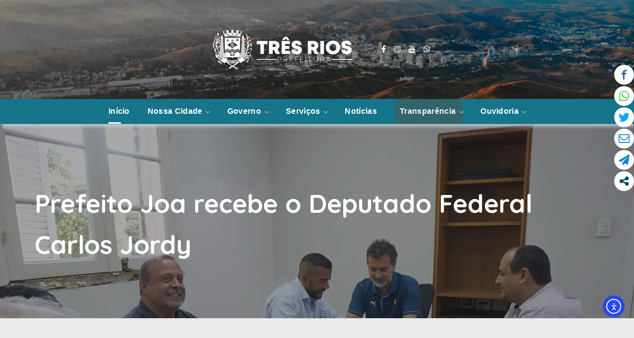

--- FILE ---
content_type: text/html; charset=UTF-8
request_url: https://tresrios.rj.gov.br/2022/03/07/prefeito-joa-recebe-o-deputado-federal-carlos-jordy/
body_size: 63383
content:
<!DOCTYPE html>
<html dir="ltr" lang="pt-BR"
	prefix="og: https://ogp.me/ns#" >
<head>
    <meta http-equiv="Content-Type" content="text/html; charset=UTF-8">
    <meta name="viewport" content="width=device-width, initial-scale=1, maximum-scale=1">
    <meta http-equiv="X-UA-Compatible" content="IE=Edge">
    
	<script async defer crossorigin="anonymous" src="https://connect.facebook.net/pt_BR/sdk.js#xfbml=1&version=v15.0" nonce="ZDRID51t"></script>
    <title>Prefeito Joa recebe o Deputado Federal Carlos Jordy - Três Rios</title>
                        <script>
                            /* You can add more configuration options to webfontloader by previously defining the WebFontConfig with your options */
                            if ( typeof WebFontConfig === "undefined" ) {
                                WebFontConfig = new Object();
                            }

                            /* WGL CUSTOM TYPOGRAPHY FIX */
                            WebFontConfig['google'] = {families: ['Quicksand:700,']};
                            /* \ WGL CUSTOM TYPOGRAPHY FIX */

                            (function() {
                                var wf = document.createElement( 'script' );
                                wf.src = 'https://ajax.googleapis.com/ajax/libs/webfont/1.5.3/webfont.js';
                                wf.type = 'text/javascript';
                                wf.async = 'true';
                                var s = document.getElementsByTagName( 'script' )[0];
                                s.parentNode.insertBefore( wf, s );
                            })();
                        </script>
                        
		<!-- All in One SEO 4.2.4 - aioseo.com -->
		<meta name="description" content="O prefeito Joa recebeu na tarde desta segunda (07) o deputado Federal Carlos Jordy. O encontro ocorreu na sede da Prefeitura. O deputado enviou ao município mais de R$3.5 (Três milhões e quinhentos mil reais) em Emendas Parlamentares, que estão sendo utilizadas na reforma de 10 Unidades Básicas de Saúde (UBS&#039;s). Aproveitando o encontro, o" />
		<meta name="robots" content="max-image-preview:large" />
		<link rel="canonical" href="https://tresrios.rj.gov.br/2022/03/07/prefeito-joa-recebe-o-deputado-federal-carlos-jordy/" />
		<meta name="generator" content="All in One SEO (AIOSEO) 4.2.4 " />
		<meta property="og:locale" content="pt_BR" />
		<meta property="og:site_name" content="Três Rios - Prefeitura Municipal de Três Rios" />
		<meta property="og:type" content="article" />
		<meta property="og:title" content="Prefeito Joa recebe o Deputado Federal Carlos Jordy - Três Rios" />
		<meta property="og:description" content="O prefeito Joa recebeu na tarde desta segunda (07) o deputado Federal Carlos Jordy. O encontro ocorreu na sede da Prefeitura. O deputado enviou ao município mais de R$3.5 (Três milhões e quinhentos mil reais) em Emendas Parlamentares, que estão sendo utilizadas na reforma de 10 Unidades Básicas de Saúde (UBS&#039;s). Aproveitando o encontro, o" />
		<meta property="og:url" content="https://tresrios.rj.gov.br/2022/03/07/prefeito-joa-recebe-o-deputado-federal-carlos-jordy/" />
		<meta property="og:image" content="https://tresrios.rj.gov.br/wp-content/uploads/2022/03/WhatsApp-Image-2022-03-07-at-18.05.45.jpeg" />
		<meta property="og:image:secure_url" content="https://tresrios.rj.gov.br/wp-content/uploads/2022/03/WhatsApp-Image-2022-03-07-at-18.05.45.jpeg" />
		<meta property="og:image:width" content="1457" />
		<meta property="og:image:height" content="737" />
		<meta property="article:published_time" content="2022-03-07T21:23:38+00:00" />
		<meta property="article:modified_time" content="2025-10-07T16:06:34+00:00" />
		<meta name="twitter:card" content="summary" />
		<meta name="twitter:title" content="Prefeito Joa recebe o Deputado Federal Carlos Jordy - Três Rios" />
		<meta name="twitter:description" content="O prefeito Joa recebeu na tarde desta segunda (07) o deputado Federal Carlos Jordy. O encontro ocorreu na sede da Prefeitura. O deputado enviou ao município mais de R$3.5 (Três milhões e quinhentos mil reais) em Emendas Parlamentares, que estão sendo utilizadas na reforma de 10 Unidades Básicas de Saúde (UBS&#039;s). Aproveitando o encontro, o" />
		<meta name="twitter:image" content="https://tresrios.rj.gov.br/wp-content/uploads/2022/03/WhatsApp-Image-2022-03-07-at-18.05.45.jpeg" />
		<script type="application/ld+json" class="aioseo-schema">
			{"@context":"https:\/\/schema.org","@graph":[{"@type":"WebSite","@id":"https:\/\/tresrios.rj.gov.br\/#website","url":"https:\/\/tresrios.rj.gov.br\/","name":"Tr\u00eas Rios","description":"Prefeitura Municipal de Tr\u00eas Rios","inLanguage":"pt-BR","publisher":{"@id":"https:\/\/tresrios.rj.gov.br\/#organization"}},{"@type":"Organization","@id":"https:\/\/tresrios.rj.gov.br\/#organization","name":"Tr\u00eas Rios","url":"https:\/\/tresrios.rj.gov.br\/"},{"@type":"BreadcrumbList","@id":"https:\/\/tresrios.rj.gov.br\/2022\/03\/07\/prefeito-joa-recebe-o-deputado-federal-carlos-jordy\/#breadcrumblist","itemListElement":[{"@type":"ListItem","@id":"https:\/\/tresrios.rj.gov.br\/#listItem","position":1,"item":{"@type":"WebPage","@id":"https:\/\/tresrios.rj.gov.br\/","name":"In\u00edcio","description":"O QUE EU PRECISO? Nota Fiscal Eletr\u00f4nica Contracheques Consulta de Processos Portal da Transpar\u00eancia SAAETRI Concurso P\u00fablico Boletim Informativo Educa\u00e7\u00e3o Sa\u00fade Recomenda\u00e7\u00f5es Legisla\u00e7\u00e3o Municipal LGPD Aviso de Licita\u00e7\u00f5es Controle Interno Tr\u00eas Rios + Empregos Vagas de Tr\u00e2nsito Especiais Combate \u00e0 Dengue Processo Seletivo Assist\u00eancia Farmac\u00eautica Coleta Seletiva Not\u00edcias VER MAIS Fale Conosco Facebook Instragram Telefone","url":"https:\/\/tresrios.rj.gov.br\/"},"nextItem":"https:\/\/tresrios.rj.gov.br\/2022\/#listItem"},{"@type":"ListItem","@id":"https:\/\/tresrios.rj.gov.br\/2022\/#listItem","position":2,"item":{"@type":"WebPage","@id":"https:\/\/tresrios.rj.gov.br\/2022\/","name":"2022","url":"https:\/\/tresrios.rj.gov.br\/2022\/"},"nextItem":"https:\/\/tresrios.rj.gov.br\/2022\/03\/#listItem","previousItem":"https:\/\/tresrios.rj.gov.br\/#listItem"},{"@type":"ListItem","@id":"https:\/\/tresrios.rj.gov.br\/2022\/03\/#listItem","position":3,"item":{"@type":"WebPage","@id":"https:\/\/tresrios.rj.gov.br\/2022\/03\/","name":"March","url":"https:\/\/tresrios.rj.gov.br\/2022\/03\/"},"nextItem":"https:\/\/tresrios.rj.gov.br\/2022\/03\/07\/#listItem","previousItem":"https:\/\/tresrios.rj.gov.br\/2022\/#listItem"},{"@type":"ListItem","@id":"https:\/\/tresrios.rj.gov.br\/2022\/03\/07\/#listItem","position":4,"item":{"@type":"WebPage","@id":"https:\/\/tresrios.rj.gov.br\/2022\/03\/07\/","name":"7","url":"https:\/\/tresrios.rj.gov.br\/2022\/03\/07\/"},"nextItem":"https:\/\/tresrios.rj.gov.br\/2022\/03\/07\/prefeito-joa-recebe-o-deputado-federal-carlos-jordy\/#listItem","previousItem":"https:\/\/tresrios.rj.gov.br\/2022\/03\/#listItem"},{"@type":"ListItem","@id":"https:\/\/tresrios.rj.gov.br\/2022\/03\/07\/prefeito-joa-recebe-o-deputado-federal-carlos-jordy\/#listItem","position":5,"item":{"@type":"WebPage","@id":"https:\/\/tresrios.rj.gov.br\/2022\/03\/07\/prefeito-joa-recebe-o-deputado-federal-carlos-jordy\/","name":"Prefeito Joa recebe o Deputado Federal Carlos Jordy","description":"O prefeito Joa recebeu na tarde desta segunda (07) o deputado Federal Carlos Jordy. O encontro ocorreu na sede da Prefeitura. O deputado enviou ao munic\u00edpio mais de R$3.5 (Tr\u00eas milh\u00f5es e quinhentos mil reais) em Emendas Parlamentares, que est\u00e3o sendo utilizadas na reforma de 10 Unidades B\u00e1sicas de Sa\u00fade (UBS's). Aproveitando o encontro, o","url":"https:\/\/tresrios.rj.gov.br\/2022\/03\/07\/prefeito-joa-recebe-o-deputado-federal-carlos-jordy\/"},"previousItem":"https:\/\/tresrios.rj.gov.br\/2022\/03\/07\/#listItem"}]},{"@type":"Person","@id":"https:\/\/tresrios.rj.gov.br\/author\/douglas\/#author","url":"https:\/\/tresrios.rj.gov.br\/author\/douglas\/","name":"Douglas Zanardi","image":{"@type":"ImageObject","@id":"https:\/\/tresrios.rj.gov.br\/2022\/03\/07\/prefeito-joa-recebe-o-deputado-federal-carlos-jordy\/#authorImage","url":"https:\/\/secure.gravatar.com\/avatar\/e1c7f34d849131a711a0ac6cff0a75025cc2afbfbcd28dfa0814c003bd8cd624?s=96&d=blank&r=g","width":96,"height":96,"caption":"Douglas Zanardi"}},{"@type":"WebPage","@id":"https:\/\/tresrios.rj.gov.br\/2022\/03\/07\/prefeito-joa-recebe-o-deputado-federal-carlos-jordy\/#webpage","url":"https:\/\/tresrios.rj.gov.br\/2022\/03\/07\/prefeito-joa-recebe-o-deputado-federal-carlos-jordy\/","name":"Prefeito Joa recebe o Deputado Federal Carlos Jordy - Tr\u00eas Rios","description":"O prefeito Joa recebeu na tarde desta segunda (07) o deputado Federal Carlos Jordy. O encontro ocorreu na sede da Prefeitura. O deputado enviou ao munic\u00edpio mais de R$3.5 (Tr\u00eas milh\u00f5es e quinhentos mil reais) em Emendas Parlamentares, que est\u00e3o sendo utilizadas na reforma de 10 Unidades B\u00e1sicas de Sa\u00fade (UBS's). Aproveitando o encontro, o","inLanguage":"pt-BR","isPartOf":{"@id":"https:\/\/tresrios.rj.gov.br\/#website"},"breadcrumb":{"@id":"https:\/\/tresrios.rj.gov.br\/2022\/03\/07\/prefeito-joa-recebe-o-deputado-federal-carlos-jordy\/#breadcrumblist"},"author":"https:\/\/tresrios.rj.gov.br\/author\/douglas\/#author","creator":"https:\/\/tresrios.rj.gov.br\/author\/douglas\/#author","image":{"@type":"ImageObject","@id":"https:\/\/tresrios.rj.gov.br\/#mainImage","url":"https:\/\/tresrios.rj.gov.br\/wp-content\/uploads\/2022\/03\/YSO9266-scaled.jpg","width":2560,"height":1709},"primaryImageOfPage":{"@id":"https:\/\/tresrios.rj.gov.br\/2022\/03\/07\/prefeito-joa-recebe-o-deputado-federal-carlos-jordy\/#mainImage"},"datePublished":"2022-03-07T21:23:38-03:00","dateModified":"2025-10-07T16:06:34-03:00"},{"@type":"BlogPosting","@id":"https:\/\/tresrios.rj.gov.br\/2022\/03\/07\/prefeito-joa-recebe-o-deputado-federal-carlos-jordy\/#blogposting","name":"Prefeito Joa recebe o Deputado Federal Carlos Jordy - Tr\u00eas Rios","description":"O prefeito Joa recebeu na tarde desta segunda (07) o deputado Federal Carlos Jordy. O encontro ocorreu na sede da Prefeitura. O deputado enviou ao munic\u00edpio mais de R$3.5 (Tr\u00eas milh\u00f5es e quinhentos mil reais) em Emendas Parlamentares, que est\u00e3o sendo utilizadas na reforma de 10 Unidades B\u00e1sicas de Sa\u00fade (UBS's). Aproveitando o encontro, o","inLanguage":"pt-BR","headline":"Prefeito Joa recebe o Deputado Federal Carlos Jordy","author":{"@id":"https:\/\/tresrios.rj.gov.br\/author\/douglas\/#author"},"publisher":{"@id":"https:\/\/tresrios.rj.gov.br\/#organization"},"datePublished":"2022-03-07T21:23:38-03:00","dateModified":"2025-10-07T16:06:34-03:00","articleSection":"Noticias, Top","mainEntityOfPage":{"@id":"https:\/\/tresrios.rj.gov.br\/2022\/03\/07\/prefeito-joa-recebe-o-deputado-federal-carlos-jordy\/#webpage"},"isPartOf":{"@id":"https:\/\/tresrios.rj.gov.br\/2022\/03\/07\/prefeito-joa-recebe-o-deputado-federal-carlos-jordy\/#webpage"},"image":{"@type":"ImageObject","@id":"https:\/\/tresrios.rj.gov.br\/#articleImage","url":"https:\/\/tresrios.rj.gov.br\/wp-content\/uploads\/2022\/03\/YSO9266-scaled.jpg","width":2560,"height":1709}}]}
		</script>
		<!-- All in One SEO -->

<link rel='dns-prefetch' href='//cdn.elementor.com' />
<link rel="alternate" type="application/rss+xml" title="Feed para Três Rios &raquo;" href="https://tresrios.rj.gov.br/feed/" />
<link rel="alternate" type="application/rss+xml" title="Feed de comentários para Três Rios &raquo;" href="https://tresrios.rj.gov.br/comments/feed/" />
<link rel="alternate" title="oEmbed (JSON)" type="application/json+oembed" href="https://tresrios.rj.gov.br/wp-json/oembed/1.0/embed?url=https%3A%2F%2Ftresrios.rj.gov.br%2F2022%2F03%2F07%2Fprefeito-joa-recebe-o-deputado-federal-carlos-jordy%2F" />
<link rel="alternate" title="oEmbed (XML)" type="text/xml+oembed" href="https://tresrios.rj.gov.br/wp-json/oembed/1.0/embed?url=https%3A%2F%2Ftresrios.rj.gov.br%2F2022%2F03%2F07%2Fprefeito-joa-recebe-o-deputado-federal-carlos-jordy%2F&#038;format=xml" />
<style id='wp-img-auto-sizes-contain-inline-css' type='text/css'>
img:is([sizes=auto i],[sizes^="auto," i]){contain-intrinsic-size:3000px 1500px}
/*# sourceURL=wp-img-auto-sizes-contain-inline-css */
</style>
<style id='wp-emoji-styles-inline-css' type='text/css'>

	img.wp-smiley, img.emoji {
		display: inline !important;
		border: none !important;
		box-shadow: none !important;
		height: 1em !important;
		width: 1em !important;
		margin: 0 0.07em !important;
		vertical-align: -0.1em !important;
		background: none !important;
		padding: 0 !important;
	}
/*# sourceURL=wp-emoji-styles-inline-css */
</style>
<link rel='stylesheet' id='wp-block-library-css' href='https://tresrios.rj.gov.br/wp-includes/css/dist/block-library/style.min.css?ver=6.9' type='text/css' media='all' />
<style id='global-styles-inline-css' type='text/css'>
:root{--wp--preset--aspect-ratio--square: 1;--wp--preset--aspect-ratio--4-3: 4/3;--wp--preset--aspect-ratio--3-4: 3/4;--wp--preset--aspect-ratio--3-2: 3/2;--wp--preset--aspect-ratio--2-3: 2/3;--wp--preset--aspect-ratio--16-9: 16/9;--wp--preset--aspect-ratio--9-16: 9/16;--wp--preset--color--black: #000000;--wp--preset--color--cyan-bluish-gray: #abb8c3;--wp--preset--color--white: #ffffff;--wp--preset--color--pale-pink: #f78da7;--wp--preset--color--vivid-red: #cf2e2e;--wp--preset--color--luminous-vivid-orange: #ff6900;--wp--preset--color--luminous-vivid-amber: #fcb900;--wp--preset--color--light-green-cyan: #7bdcb5;--wp--preset--color--vivid-green-cyan: #00d084;--wp--preset--color--pale-cyan-blue: #8ed1fc;--wp--preset--color--vivid-cyan-blue: #0693e3;--wp--preset--color--vivid-purple: #9b51e0;--wp--preset--gradient--vivid-cyan-blue-to-vivid-purple: linear-gradient(135deg,rgb(6,147,227) 0%,rgb(155,81,224) 100%);--wp--preset--gradient--light-green-cyan-to-vivid-green-cyan: linear-gradient(135deg,rgb(122,220,180) 0%,rgb(0,208,130) 100%);--wp--preset--gradient--luminous-vivid-amber-to-luminous-vivid-orange: linear-gradient(135deg,rgb(252,185,0) 0%,rgb(255,105,0) 100%);--wp--preset--gradient--luminous-vivid-orange-to-vivid-red: linear-gradient(135deg,rgb(255,105,0) 0%,rgb(207,46,46) 100%);--wp--preset--gradient--very-light-gray-to-cyan-bluish-gray: linear-gradient(135deg,rgb(238,238,238) 0%,rgb(169,184,195) 100%);--wp--preset--gradient--cool-to-warm-spectrum: linear-gradient(135deg,rgb(74,234,220) 0%,rgb(151,120,209) 20%,rgb(207,42,186) 40%,rgb(238,44,130) 60%,rgb(251,105,98) 80%,rgb(254,248,76) 100%);--wp--preset--gradient--blush-light-purple: linear-gradient(135deg,rgb(255,206,236) 0%,rgb(152,150,240) 100%);--wp--preset--gradient--blush-bordeaux: linear-gradient(135deg,rgb(254,205,165) 0%,rgb(254,45,45) 50%,rgb(107,0,62) 100%);--wp--preset--gradient--luminous-dusk: linear-gradient(135deg,rgb(255,203,112) 0%,rgb(199,81,192) 50%,rgb(65,88,208) 100%);--wp--preset--gradient--pale-ocean: linear-gradient(135deg,rgb(255,245,203) 0%,rgb(182,227,212) 50%,rgb(51,167,181) 100%);--wp--preset--gradient--electric-grass: linear-gradient(135deg,rgb(202,248,128) 0%,rgb(113,206,126) 100%);--wp--preset--gradient--midnight: linear-gradient(135deg,rgb(2,3,129) 0%,rgb(40,116,252) 100%);--wp--preset--font-size--small: 13px;--wp--preset--font-size--medium: 20px;--wp--preset--font-size--large: 36px;--wp--preset--font-size--x-large: 42px;--wp--preset--spacing--20: 0.44rem;--wp--preset--spacing--30: 0.67rem;--wp--preset--spacing--40: 1rem;--wp--preset--spacing--50: 1.5rem;--wp--preset--spacing--60: 2.25rem;--wp--preset--spacing--70: 3.38rem;--wp--preset--spacing--80: 5.06rem;--wp--preset--shadow--natural: 6px 6px 9px rgba(0, 0, 0, 0.2);--wp--preset--shadow--deep: 12px 12px 50px rgba(0, 0, 0, 0.4);--wp--preset--shadow--sharp: 6px 6px 0px rgba(0, 0, 0, 0.2);--wp--preset--shadow--outlined: 6px 6px 0px -3px rgb(255, 255, 255), 6px 6px rgb(0, 0, 0);--wp--preset--shadow--crisp: 6px 6px 0px rgb(0, 0, 0);}:where(.is-layout-flex){gap: 0.5em;}:where(.is-layout-grid){gap: 0.5em;}body .is-layout-flex{display: flex;}.is-layout-flex{flex-wrap: wrap;align-items: center;}.is-layout-flex > :is(*, div){margin: 0;}body .is-layout-grid{display: grid;}.is-layout-grid > :is(*, div){margin: 0;}:where(.wp-block-columns.is-layout-flex){gap: 2em;}:where(.wp-block-columns.is-layout-grid){gap: 2em;}:where(.wp-block-post-template.is-layout-flex){gap: 1.25em;}:where(.wp-block-post-template.is-layout-grid){gap: 1.25em;}.has-black-color{color: var(--wp--preset--color--black) !important;}.has-cyan-bluish-gray-color{color: var(--wp--preset--color--cyan-bluish-gray) !important;}.has-white-color{color: var(--wp--preset--color--white) !important;}.has-pale-pink-color{color: var(--wp--preset--color--pale-pink) !important;}.has-vivid-red-color{color: var(--wp--preset--color--vivid-red) !important;}.has-luminous-vivid-orange-color{color: var(--wp--preset--color--luminous-vivid-orange) !important;}.has-luminous-vivid-amber-color{color: var(--wp--preset--color--luminous-vivid-amber) !important;}.has-light-green-cyan-color{color: var(--wp--preset--color--light-green-cyan) !important;}.has-vivid-green-cyan-color{color: var(--wp--preset--color--vivid-green-cyan) !important;}.has-pale-cyan-blue-color{color: var(--wp--preset--color--pale-cyan-blue) !important;}.has-vivid-cyan-blue-color{color: var(--wp--preset--color--vivid-cyan-blue) !important;}.has-vivid-purple-color{color: var(--wp--preset--color--vivid-purple) !important;}.has-black-background-color{background-color: var(--wp--preset--color--black) !important;}.has-cyan-bluish-gray-background-color{background-color: var(--wp--preset--color--cyan-bluish-gray) !important;}.has-white-background-color{background-color: var(--wp--preset--color--white) !important;}.has-pale-pink-background-color{background-color: var(--wp--preset--color--pale-pink) !important;}.has-vivid-red-background-color{background-color: var(--wp--preset--color--vivid-red) !important;}.has-luminous-vivid-orange-background-color{background-color: var(--wp--preset--color--luminous-vivid-orange) !important;}.has-luminous-vivid-amber-background-color{background-color: var(--wp--preset--color--luminous-vivid-amber) !important;}.has-light-green-cyan-background-color{background-color: var(--wp--preset--color--light-green-cyan) !important;}.has-vivid-green-cyan-background-color{background-color: var(--wp--preset--color--vivid-green-cyan) !important;}.has-pale-cyan-blue-background-color{background-color: var(--wp--preset--color--pale-cyan-blue) !important;}.has-vivid-cyan-blue-background-color{background-color: var(--wp--preset--color--vivid-cyan-blue) !important;}.has-vivid-purple-background-color{background-color: var(--wp--preset--color--vivid-purple) !important;}.has-black-border-color{border-color: var(--wp--preset--color--black) !important;}.has-cyan-bluish-gray-border-color{border-color: var(--wp--preset--color--cyan-bluish-gray) !important;}.has-white-border-color{border-color: var(--wp--preset--color--white) !important;}.has-pale-pink-border-color{border-color: var(--wp--preset--color--pale-pink) !important;}.has-vivid-red-border-color{border-color: var(--wp--preset--color--vivid-red) !important;}.has-luminous-vivid-orange-border-color{border-color: var(--wp--preset--color--luminous-vivid-orange) !important;}.has-luminous-vivid-amber-border-color{border-color: var(--wp--preset--color--luminous-vivid-amber) !important;}.has-light-green-cyan-border-color{border-color: var(--wp--preset--color--light-green-cyan) !important;}.has-vivid-green-cyan-border-color{border-color: var(--wp--preset--color--vivid-green-cyan) !important;}.has-pale-cyan-blue-border-color{border-color: var(--wp--preset--color--pale-cyan-blue) !important;}.has-vivid-cyan-blue-border-color{border-color: var(--wp--preset--color--vivid-cyan-blue) !important;}.has-vivid-purple-border-color{border-color: var(--wp--preset--color--vivid-purple) !important;}.has-vivid-cyan-blue-to-vivid-purple-gradient-background{background: var(--wp--preset--gradient--vivid-cyan-blue-to-vivid-purple) !important;}.has-light-green-cyan-to-vivid-green-cyan-gradient-background{background: var(--wp--preset--gradient--light-green-cyan-to-vivid-green-cyan) !important;}.has-luminous-vivid-amber-to-luminous-vivid-orange-gradient-background{background: var(--wp--preset--gradient--luminous-vivid-amber-to-luminous-vivid-orange) !important;}.has-luminous-vivid-orange-to-vivid-red-gradient-background{background: var(--wp--preset--gradient--luminous-vivid-orange-to-vivid-red) !important;}.has-very-light-gray-to-cyan-bluish-gray-gradient-background{background: var(--wp--preset--gradient--very-light-gray-to-cyan-bluish-gray) !important;}.has-cool-to-warm-spectrum-gradient-background{background: var(--wp--preset--gradient--cool-to-warm-spectrum) !important;}.has-blush-light-purple-gradient-background{background: var(--wp--preset--gradient--blush-light-purple) !important;}.has-blush-bordeaux-gradient-background{background: var(--wp--preset--gradient--blush-bordeaux) !important;}.has-luminous-dusk-gradient-background{background: var(--wp--preset--gradient--luminous-dusk) !important;}.has-pale-ocean-gradient-background{background: var(--wp--preset--gradient--pale-ocean) !important;}.has-electric-grass-gradient-background{background: var(--wp--preset--gradient--electric-grass) !important;}.has-midnight-gradient-background{background: var(--wp--preset--gradient--midnight) !important;}.has-small-font-size{font-size: var(--wp--preset--font-size--small) !important;}.has-medium-font-size{font-size: var(--wp--preset--font-size--medium) !important;}.has-large-font-size{font-size: var(--wp--preset--font-size--large) !important;}.has-x-large-font-size{font-size: var(--wp--preset--font-size--x-large) !important;}
/*# sourceURL=global-styles-inline-css */
</style>
<style id='core-block-supports-inline-css' type='text/css'>
.wp-block-gallery.wp-block-gallery-1{--wp--style--unstable-gallery-gap:var( --wp--style--gallery-gap-default, var( --gallery-block--gutter-size, var( --wp--style--block-gap, 0.5em ) ) );gap:var( --wp--style--gallery-gap-default, var( --gallery-block--gutter-size, var( --wp--style--block-gap, 0.5em ) ) );}.wp-block-gallery.wp-block-gallery-2{--wp--style--unstable-gallery-gap:var( --wp--style--gallery-gap-default, var( --gallery-block--gutter-size, var( --wp--style--block-gap, 0.5em ) ) );gap:var( --wp--style--gallery-gap-default, var( --gallery-block--gutter-size, var( --wp--style--block-gap, 0.5em ) ) );}.wp-block-gallery.wp-block-gallery-3{--wp--style--unstable-gallery-gap:var( --wp--style--gallery-gap-default, var( --gallery-block--gutter-size, var( --wp--style--block-gap, 0.5em ) ) );gap:var( --wp--style--gallery-gap-default, var( --gallery-block--gutter-size, var( --wp--style--block-gap, 0.5em ) ) );}.wp-block-gallery.wp-block-gallery-4{--wp--style--unstable-gallery-gap:var( --wp--style--gallery-gap-default, var( --gallery-block--gutter-size, var( --wp--style--block-gap, 0.5em ) ) );gap:var( --wp--style--gallery-gap-default, var( --gallery-block--gutter-size, var( --wp--style--block-gap, 0.5em ) ) );}
/*# sourceURL=core-block-supports-inline-css */
</style>

<style id='classic-theme-styles-inline-css' type='text/css'>
/*! This file is auto-generated */
.wp-block-button__link{color:#fff;background-color:#32373c;border-radius:9999px;box-shadow:none;text-decoration:none;padding:calc(.667em + 2px) calc(1.333em + 2px);font-size:1.125em}.wp-block-file__button{background:#32373c;color:#fff;text-decoration:none}
/*# sourceURL=/wp-includes/css/classic-themes.min.css */
</style>
<link rel='stylesheet' id='contact-form-7-css' href='https://tresrios.rj.gov.br/wp-content/plugins/contact-form-7/includes/css/styles.css?ver=5.6.3' type='text/css' media='all' />
<link rel='stylesheet' id='events-manager-css' href='https://tresrios.rj.gov.br/wp-content/plugins/events-manager/includes/css/events_manager.css?ver=5.981' type='text/css' media='all' />
<link rel='stylesheet' id='rt-fontawsome-css' href='https://tresrios.rj.gov.br/wp-content/plugins/the-post-grid/assets/vendor/font-awesome/css/font-awesome.min.css?ver=7.8.8' type='text/css' media='all' />
<link rel='stylesheet' id='rt-tpg-shortcode-css' href='https://tresrios.rj.gov.br/wp-content/plugins/the-post-grid/assets/css/tpg-shortcode.min.css?ver=7.8.8' type='text/css' media='all' />
<link rel='stylesheet' id='wpusb-style-css' href='https://tresrios.rj.gov.br/wp-content/plugins/wpupper-share-buttons/build/style.css?ver=1618661363' type='text/css' media='all' />
<link rel='stylesheet' id='ea11y-widget-fonts-css' href='https://tresrios.rj.gov.br/wp-content/plugins/pojo-accessibility/assets/build/fonts.css?ver=3.9.1' type='text/css' media='all' />
<link rel='stylesheet' id='ea11y-skip-link-css' href='https://tresrios.rj.gov.br/wp-content/plugins/pojo-accessibility/assets/build/skip-link.css?ver=3.9.1' type='text/css' media='all' />
<link rel='stylesheet' id='thegov-default-style-css' href='https://tresrios.rj.gov.br/wp-content/themes/thegov/style.css?ver=6.9' type='text/css' media='all' />
<link rel='stylesheet' id='flaticon-css' href='https://tresrios.rj.gov.br/wp-content/themes/thegov/fonts/flaticon/flaticon.css?ver=6.9' type='text/css' media='all' />
<link rel='stylesheet' id='font-awesome-css' href='https://tresrios.rj.gov.br/wp-content/plugins/elementor/assets/lib/font-awesome/css/font-awesome.min.css?ver=4.7.0' type='text/css' media='all' />
<link rel='stylesheet' id='thegov-main-css' href='https://tresrios.rj.gov.br/wp-content/themes/thegov/css/main.min.css?ver=6.9' type='text/css' media='all' />
<style id='thegov-main-inline-css' type='text/css'>
body {font-family: Verdana,Geneva,sans-serif;font-size: 16px;line-height: 1.875;font-weight: 400;color: #616161;}body input:not([type='checkbox']):not([type='submit']),select,textarea,label,blockquote cite,#comments .commentlist .comment_info .meta-wrapper *,.author-info_name,.meta-wrapper,.blog-post_info-wrap > .meta-wrapper *,.thegov_module_time_line_vertical .time_line-title,.isotope-filter a .number_filter,.author-widget_text,.wgl-portfolio-item-info_desc span,.blog-post.format-quote .blog-post_quote-author,.wgl_module_team .team-department,body .comment-form-cookies-consent > label,body .widget_product_categories .post_count,body .widget_meta .post_count,body .widget_archive .post_count,.wgl-accordion .wgl-accordion_panel .wgl-accordion_content,.elementor-widget-wgl-pricing-table .pricing_header .pricing_desc,.elementor-widget-wgl-time-line-vertical .time_line-content .time_line-text,.wgl-portfolio-single_wrapper .wgl-portfolio-item_cats,.wgl-working-hours .working-item .working-item_day,.wgl-working-hours .working-item .working-item_hours,.wgl-testimonials.type-inline_top .wgl-testimonials_quote {font-family: Verdana,Geneva,sans-serif;}.elementor-widget-wgl-time-line-vertical .time_line-content .time_line-text{font-weight: 400;}.wgl-tabs .wgl-tabs_content-wrap .wgl-tabs_content{font-family: Verdana,Geneva,sans-serif;font-weight: 400;}select,body .footer .select__field:before,body input:not([type='checkbox']):not([type='submit'])::placeholder,select::placeholder,textarea::placeholder,.header_search.search_standard .header_search-field .search-field::placeholder,.header_search.search_standard .header_search-field .search-field,.tagcloud a,body .widget_rss ul li .rssSummary,.search-no-results .page_404_wrapper .search-form .search-field::placeholder,.search-no-results .page_404_wrapper .search-form .search-field,.blog-post_meta-categories span,.blog-post_meta-categories span:after,.thegov_module_message_box .message_content .message_text,.vc_wp_custommenu .menu .menu-item.current-menu-item > a,.blog-post.format-quote .blog-post_quote-author-pos,.thegov_module_testimonials .testimonials_quote,.recent-posts-widget .meta-wrapper a:hover,.vc_row .vc_toggle .vc_toggle_icon,.isotope-filter a,.wgl_module_team .team-department,.blog-style-hero .blog-post.format-standard .meta-wrapper,.blog-style-hero .blog-post.format-link .meta-wrapper,.blog-style-hero .blog-post.format-audio .meta-wrapper,.blog-style-hero .blog-post.format-quote .meta-wrapper,.blog-style-hero .blog-post.format-standard .meta-wrapper a,.blog-style-hero .blog-post.format-link .meta-wrapper a,.blog-style-hero .blog-post.format-audio .meta-wrapper a,.blog-style-hero .blog-post.format-quote .meta-wrapper a,.blog-style-hero .blog-post.format-standard .blog-post_text,.blog-style-hero .blog-post.format-link .blog-post_text,.blog-style-hero .blog-post.format-audio .blog-post_text,.blog-style-hero .blog-post.format-quote .blog-post_text,.wgl-pricing_plan .pricing_price_wrap .pricing_desc {color: #616161;}.single_meta .single_info-share_social-wpapper > span.share_title,.single_info-share_social-wpapper > span{font-family: Verdana,Geneva,sans-serif;color: #616161;}.thegov_module_title .external_link .button-read-more {line-height: 1.875;}h1,h2,h3,h4,h5,h6,h1 span,h2 span,h3 span,h4 span,h5 span,h6 span,h1 a,h2 a,h3 a,h4 a,h5 a,h6 a,.blog-post_cats,.blog-posts .blog-post_title,.column1 .item_title a,.thegov_twitter .twitt_title,.tagcloud-wrapper .title_tags,.strip_template .strip-item a span,.single_team_page .team-single_speaches-info .speech-info_desc span,.shortcode_tab_item_title,.index_number,.primary-nav.footer-menu .menu-item a,.thegov_module_message_box.type_info .message_icon:before {font-family: Verdana,Geneva,sans-serif;font-weight: 700;}.dropcap,.elementor-drop-cap,.dropcap-bg,.elementor-drop-cap,.banner_404,#comments .comment-reply-link,input[type="submit"],button,body .widget,body .widget .widget-title,body .widget_rss ul li .rss-date,body .widget_categories a,body .widget_product_categories a,body .widget_meta a,body .widget_archive a,legend,.page_404_wrapper .thegov_404_button.wgl_button .wgl_button_link,.wgl-social-share_pages.hovered_style .share_social-title,.blog-post_text-bg,.author-info_content .author-info_name,.button-read-more,.blog-post_meta-date .date_post span,.blog-post_meta-date .date_post,.theme-header-font,.countdown-section .countdown-amount,.comments-title .number-comments,.thegov_module_progress_bar .progress_label,.thegov_module_double_headings,.thegov_module_infobox .infobox_icon_container .infobox_icon_number,.wgl-button,.elementor-button,.wgl-pricing_plan .pricing_cur,.wgl-pricing_plan .pricing_price .price_decimal,.thegov_module_testimonials .testimonials_item:before,.thegov_module_testimonials .testimonials_status,.thegov_module_counter .counter_title,.thegov_module_videobox .title,.thegov_module_progress_bar .progress_value,.thegov_module_progress_bar .progress_units,.thegov_module_counter .counter_value_wrapper,.thegov_module_counter .counter_value_placeholder,.wgl-pricing_plan .pricing_plan_wrap .pricing_price_wrap,.thegov_module_ico_progress .progress_value_completed,.thegov_module_ico_progress .progress_value_min,.thegov_module_ico_progress .progress_value_max,.thegov_module_ico_progress .progress_point,.mashsb-count .counts,.mashsb-box .mashsb-buttons a .text,.prev-link,.next-link,.vc_row .vc_tta.vc_general.vc_tta-style-accordion_bordered .vc_tta-panel-title>a span,.widget.widget_wgl_posts .recent-posts-widget li > .recent-posts-content .post_title,.heading_subtitle,.info_prev-link_wrapper a,.info_next-link_wrapper a,.single_team_page .team-single_speaches-info .speech-info_day,.single_team_page .team-info_wrapper .team-info_item,.single_team_page .team-info_wrapper .team-info_item h5,.wgl-portfolio-item-info_desc h5,.wgl-portfolio-item_meta .post_cats,.wgl-portfolio-item_meta .post_cats,.wgl-portfolio-item_cats,.isotope-filter a,body .comment-respond .comment-reply-title,.page-header_title,.thegov_module_services_2 .services_link,.thegov_module_testimonials.type_inline_top .testimonials_meta_wrap:after,.thegov_module_testimonials .testimonials_position,.thegov_module_services_4 .services_subtitle,.dropcap,.dropcap-bg,.wgl-countdown .countdown-section .countdown-period,.wgl-testimonials .wgl-testimonials_quote,ul.wp-block-archives.wp-block-archives-list li a,ul.wp-block-categories.wp-block-categories-list li a,ul.wp-block-categories.wp-block-categories-list li .post_count,ul.wp-block-latest-posts li a,.elementor-counter,.wgl-counter .wgl-counter_value-wrap,.wgl-double_heading .dbl-subtitle,.load_more_item,.load_more_wrapper .load_more_item,.thegov-post-navigation .meta-wrapper span,body .widget_wgl_posts .recent-posts-widget .meta-wrapper span,.elementor-widget .wgl-infobox .wgl-infobox_subtitle,.single_meta .meta-wrapper,.wgl-testimonials .wgl-testimonials_position,.events-post_meta-categories a{font-family: Verdana,Geneva,sans-serif;}.wgl-infobox_bg_title,.wgl-background-text,.elementor-section.wgl-add-background-text:before{font-family: Verdana,Geneva,sans-serif;font-weight: 700;}#comments .commentlist .comment_author_says{font-family: Verdana,Geneva,sans-serif;}.banner_404,input[type="submit"],.author-info_public,.wgl-portfolio-item_annotation_social .single_info-share_social-wpapper > span,.thegov_module_time_line_horizontal .tlh_date,.wgl-portfolio-single_item .tagcloud .tagcloud_desc,.wgl_timetabs .timetabs_data .timetabs_item .item_time,.wgl_timetabs .timetabs_data .timetabs_item .content-wrapper .item_title,.wgl_timetabs .timetabs_headings .wgl_tab,.wgl-pricing_plan .pricing_content,blockquote,.wgl-portfolio-single_item .single_info-share_social-wpapper .share_title{font-family: Verdana,Geneva,sans-serif;color: #212121;}body .footer select option,body .widget_wgl_posts .recent-posts-widget .post_title a,button,h1,h2,h3,h4,h5,h6,h1 span,h2 span,h3 span,h4 span,h5 span,h6 span,h1 a,h2 a,h3 a,h4 a,h5 a,h6 a,.blog-style-hero .blog-post_title a,h3#reply-title a,.calendar_wrap tbody,.comment_author_says,.comment_author_says a,.wgl-pagination .page-numbers,.wgl-pagination .page-numbers:hover i,.share_post-container .share_post,.tagcloud-wrapper .title_tags,.theme-header-color,.thegov_module_double_headings .heading_title,.thegov_module_testimonials .testimonials_item .testimonials_content_wrap .testimonials_name,.wgl-pricing_plan .pricing_plan_wrap .pricing_content > ul > li > b,.thegov_module_social .soc_icon,.thegov_module_counter .counter_value_wrapper,.thegov_module_message_box .message_close_button:hover,.prev-link-info_wrapper,.next-link-info_wrapper,.item_title a,.thegov_module_counter .counter_value_wrapper,.wgl_module_title.item_title .carousel_arrows a span:after,.wgl_module_team.info_under_image .team-department,.wgl-portfolio-item_wrapper .portfolio_link,.inside_image.sub_layer_animation .wgl-portfolio-item_title .title,.widget_product_search .woocommerce-product-search:after,.under_image .wgl-portfolio-item_title .title a,.tagcloud a,body .widget_categories ul li a,body .widget_product_categories ul li a,body .widget_meta ul li a,body .widget_archive ul li a,body .widget_comments > ul > li:before,body .widget_meta > ul > li:before,body .widget_archive > ul > li:before,body .widget_recent_comments > ul > li:before,body .widget_recent_entries > ul > li:before,body .widget .widget-title .widget-title_wrapper,body .widget ul li,.widget.widget_recent_comments ul li a,.thegov_module_services_2 .services_link,ul.wp-block-archives.wp-block-archives-list li a,ul.wp-block-archives.wp-block-archives-list li:before,ul.wp-block-categories.wp-block-categories-list li a,ul.wp-block-latest-posts li a,.wgl-pricing_plan .pricing_plan_wrap .pricing_price_wrap,.blog-style-hero .blog-post.format-standard .blog-post_title a,.blog-style-hero .blog-post.format-link .blog-post_title a,.blog-style-hero .blog-post.format-audio .blog-post_title a,.blog-style-hero .blog-post.format-quote .blog-post_title a,.wgl-button.elementor-button,.wgl-carousel .slick-arrow,.meta-wrapper span + span:before,.meta-wrapper .author_post a,#comments .comment-reply-link:hover,.author-widget_social a,.page_404_wrapper .search-form:after,body .widget_search .search-form:after,body .widget_search .woocommerce-product-search:after,body .widget_product_search .search-form:after,body .widget_product_search .woocommerce-product-search:after,.widget.thegov_widget.thegov_banner-widget .banner-widget_button,.wgl-portfolio-single_wrapper .wgl-portfolio-item_meta > span:after,.button-read-more:hover,.wpcf7 .choose-2 .wpcf7-submit,.coming-soon_form .wpcf7 .wpcf7-submit:hover{color: #212121;}.header_search.search_standard .header_search-field .search-form:after,.header_search-button-wrapper{color: #212121;}.wgl-theme-header .wgl-button.elementor-button:hover,.thegov_module_title .carousel_arrows a span,.blog-post .blog-post_meta-categories span a:hover,.page_404_wrapper .search-form:hover:after,body .widget_search .search-form:hover:after,body .widget_search .woocommerce-product-search:hover:after,body .widget_product_search .search-form:hover:after,body .widget_product_search .woocommerce-product-search:hover:after,.widget.thegov_widget.thegov_banner-widget .banner-widget_button:hover,.load_more_wrapper .load_more_item:hover,.wgl-accordion-services .wgl-services_icon-wrap:before {background: #212121;}#comments .form-submit input[type="submit"]:hover,.page_404_wrapper .thegov_404_button.wgl_button .wgl_button_link:hover,.wpcf7 .wpcf7-submit:hover{background: #212121;border-color: #212121;}.slick-dots li button,.wgl-carousel.pagination_line .slick-dots li button:before,.wgl-carousel.pagination_square .slick-dots li,.wgl-carousel.pagination_circle_border .slick-dots li button:before,.wgl-carousel.pagination_square_border .slick-dots li button:before,.thegov_module_infobox.infobox_alignment_left.title_divider .infobox_title:before,.thegov_module_infobox.infobox_alignment_right.title_divider .infobox_title:before {background-color: #212121;}.thegov_module_title .carousel_arrows a span:before,.wgl-pricing_plan .pricing_highlighter,.wgl-carousel.pagination_circle_border .slick-dots li.slick-active button,.wgl-carousel.pagination_square_border .slick-dots li.slick-active button{border-color: #212121;}.wgl-theme-header .wgl-sticky-header .header_search{height: 50px !important;}#scroll_up {background-color: #00aa55;color: #ffffff;}.primary-nav>div>ul,.primary-nav>ul,.sitepress_container > .wpml-ls li,.primary-nav ul li.mega-menu-links > ul > li{font-family: Arial,Helvetica,sans-serif;font-weight: 400;line-height: 30px;font-size: 16px;}.primary-nav ul li ul,.wpml-ls,.sitepress_container > .wpml-ls ul ul li,.primary-nav ul li div.mega-menu-container{font-family: Arial,Helvetica,sans-serif;font-weight: 400;line-height: 30px;font-size: 15px;}.wgl-theme-header .header_search-field,.primary-nav ul li ul,.primary-nav ul li div.mega-menu-container,.wgl-theme-header .woo_mini_cart,.wpml-ls-legacy-dropdown .wpml-ls-current-language .wpml-ls-sub-menu{background-color: rgba(12,107,128,1);color: #ffffff;}.mobile_nav_wrapper,.wgl-menu_outer,.wgl-menu_outer .mobile-hamburger-close,.mobile_nav_wrapper .primary-nav ul li ul.sub-menu,.mobile_nav_wrapper .primary-nav ul li.mega-menu-links > ul.mega-menu > li > ul > li ul,.mobile_nav_wrapper .primary-nav ul li.mega-menu-links > ul.mega-menu > li > ul{background-color: rgba(49,101,107,1);color: #ffffff;}.mobile_nav_wrapper .wgl-menu_overlay{background-color: rgba(49,101,107,1);}#side-panel .side-panel_sidebar .widget .widget-title .widget-title_wrapper{color: rgba(255,255,255,1);}a,a:hover .wgl-icon,a.wgl-icon:hover,body ol > li:before,button,button:focus,button:active,h3#reply-title a:hover,#comments > h3 span,.header-icon,.header-link:hover,.primary-nav > ul > li.current-menu-item > a,.primary-nav > ul > li.current-menu-item > a > span > .menu-item_plus:before,.primary-nav > ul > li.current_page_item > a,.primary-nav > ul > li.current_page_item > a > span > .menu-item_plus:before,.primary-nav > ul > li.current-menu-ancestor > a,.primary-nav > ul > li.current-menu-ancestor > a> span > .menu-item_plus:before,.primary-nav > ul > li.current-menu-parent > a,.primary-nav > ul > li.current-menu-parent > a > span > .menu-item_plus:before,.primary-nav > ul > li.current_page_parent > a,.primary-nav > ul > li.current_page_parent > a > span > .menu-item_plus:before,.primary-nav > ul > li.current_page_ancestor > a,.primary-nav > ul > li.current_page_ancestor > a > span > .menu-item_plus:before,.primary-nav > ul > li:hover > a,.primary-nav > ul > li:hover > a> span > .menu-item_plus:before,.mobile_nav_wrapper .primary-nav ul li ul .menu-item.current-menu-item > a,.mobile_nav_wrapper .primary-nav ul ul li.menu-item.current-menu-ancestor > a,.mobile_nav_wrapper .primary-nav > ul > li.current-menu-item > a,.mobile_nav_wrapper .primary-nav > ul > li.current_page_item > a,.mobile_nav_wrapper .primary-nav > ul > li.current-menu-ancestor > a,.mobile_nav_wrapper .primary-nav > ul > li.current-menu-parent > a,.mobile_nav_wrapper .primary-nav > ul > li.current_page_parent > a,.mobile_nav_wrapper .primary-nav > ul > li.current_page_ancestor > a,.author-info_social-wrapper,.blog-post_link:before,.blog-post_title i,.blog-style-standard .blog-post:hover .blog-post_wrapper .blog-post_meta_info .meta-wrapper span,.blog-post_link>.link_post:hover,.blog-post.format-standard.link .blog-post_title:before,.blog-post_title a:hover,.post_featured_bg .meta-wrapper .comments_post a:hover,.post_featured_bg .meta-wrapper a:hover,.post_featured_bg .blog-post_meta-wrap .wgl-likes:hover .sl-icon,.post_featured_bg .blog-post_meta-wrap .wgl-likes:hover .sl-count,.blog-style-hero .blog-post_title a:hover,.calendar_wrap thead,.copyright a:hover,.comment_author_says a:hover,.thegov_submit_wrapper:hover > i,.thegov_custom_button i,.thegov_custom_text a,.thegov_module_button .wgl_button_link:hover,.thegov_module_button.effect_3d .link_wrapper,.thegov_module_counter .counter_icon,.thegov_module_demo_item .di_button a:hover,.thegov_module_demo_item .di_title_wrap a:hover .di_title,.thegov_module_demo_item .di_title-wrap .di_subtitle,.thegov_module_social .soc_icon:hover,.thegov_twitter a,.thegov_module_testimonials.type_author_top_inline .testimonials_meta_wrap:after,.thegov_module_testimonials .testimonials_status,.thegov_module_circuit_services .services_subtitle,.thegov_module_circuit_services .services_item-icon,.thegov_module_flipbox .flipbox_front .flipbox_front_content,.thegov_module_services_3 .services_icon_wrapper,.thegov_module_services_4 .services_icon,.thegov_module_services_4:hover .services_number,.load_more_works:hover,.header_search .header_search-button > i:hover,.header_search-field .search-form:after,.mc_form_inside #mc_signup_submit:hover,.share_link span.fa:hover,.share_post span.fa:hover,.share_post-container,.single_team_page .team-single_speaches-info .speech-info_desc span,.single_team_page .team-info_wrapper .team-info_item a:hover,.single-member-page .member-icon:hover,.single-member-page .team-link:hover,.single_team_page .team-single_speaches-info .speech-info_day,.single_team_page .team-info_icons a:hover,.single-team .single_team_page .team-info_item.team-department span,.team-icons .member-icon:hover,.vc_wp_custommenu .menu .menu-item.current-menu-item > a,.vc_wp_custommenu .menu .menu-item.current-menu-ancestor > a,.wpml-ls a:hover,.wpml-ls-legacy-dropdown .wpml-ls-current-language:hover > a,.wpml-ls-legacy-dropdown .wpml-ls-current-language a:hover,.wgl-container ul li:before,.wgl_timetabs .timetabs_headings .wgl_tab.active .tab_subtitle,.wgl_timetabs .timetabs_headings .wgl_tab:hover .tab_subtitle,.wgl_portfolio_category-wrapper a:hover,.single.related_posts .blog-post_title a:hover,.wgl_module_team .team-department,.wgl_module_team .team-meta_info .team-counter,.wgl_module_team .team-since,.wgl_module_team .team-item_info .team-item_titles .team-title a:hover,.wgl_module_team .team-item_info .team-info_icons .team-icon a:hover,.wgl-icon:hover,.wgl-theme-color,.wgl-portfolio-item_wrapper .portfolio_link-icon:hover,.wgl-portfolio-item_corners,.wgl-portfolio-item_cats,.wgl-portfolio-single_wrapper .wgl-portfolio-item_meta span a:hover,.under_image .wgl-portfolio-item_title .title:hover a,.wgl-social-share_pages.hovered_style ul li a:hover,.thegov_module_time_line_horizontal .tlh_check_wrap,.thegov_module_testimonials .testimonials_item:before,.isotope-filter a:after,.wgl-container ul.thegov_slash li:before,.single_type-1 .single_meta .author_post a:hover,.single_type-2 .single_meta .author_post a:hover,.info_prev-link_wrapper > a,.info_next-link_wrapper > a,#comments .commentlist .comment_info .meta-wrapper .comment-edit-link,.meta-wrapper a:hover,.thegov_module_services_2 .services_link:hover,.thegov_module_services_2 .services_wrapper i,.thegov_module_double_headings .heading_subtitle,.thegov_module_counter .counter_value_wrapper .counter_value_suffix,.thegov_module_counter .counter_value_placeholder .counter_value_suffix,.inside_image.sub_layer_animation .post_cats a,.inside_image.sub_layer_animation .post_cats span,.inside_image.sub_layer_animation .wgl-portfolio-item_meta,.wgl-portfolio_container .wgl-carousel.arrows_center_mode .slick-prev:hover:after,.wgl-portfolio_container .wgl-carousel.arrows_center_mode .slick-next:hover:after,.inside_image .wgl-portfolio-item_meta,.wgl_timetabs .timetabs_headings .wgl_tab .services_icon,.wgl-portfolio-single_item .portfolio-category:hover,.wgl-portfolio-single_wrapper .wgl-portfolio-item_cats a:hover,.widget.widget_pages ul li a:hover,.widget.widget_meta ul li a:hover,.widget.widget_wgl_posts .recent-posts-widget li > .recent-posts-content .post_title a:hover,.widget.widget_recent_comments ul li a:hover,.widget.widget_recent_entries ul li a:hover,.widget.widget_nav_menu ul li a:hover,body .widget_rss ul li .rsswidget:hover,body .widget_recent_entriesul li .post-date,body .widget_meta ul li .post_count,body .widget_archive ul li > a:before,body .widget_product_categories ul li a:hover + .post_count,.recent-posts-widget .meta-wrapper a,.widget.thegov_widget.thegov_banner-widget .banner-widget_text .tags_title:after,body .widget_product_categories ul li a:hover,.author-widget_social a:hover,.widget.widget_recent_comments ul li span.comment-author-link a:hover,body .widget .widget-title .widget-title_wrapper:before,body .widget_nav_menu .current-menu-ancestor > a,body .widget_nav_menu .current-menu-item > a,ul.wp-block-categories.wp-block-categories-list li a:hover,ul.wp-block-categories.wp-block-categories-list li a:hover + .post_count,ul.wp-block-latest-posts li a:hover,header.searсh-header .page-title span,.button-read-more,.wgl-carousel .slick-arrow:after,.format-quote .blog-post_wrapper .blog-post_media_part:before,.blog-post_link > .link_post:before,body .widget_categories a:hover,body .widget_categories a:hover + .post_count,body .widget_product_categories a:hover + .post_count,body .widget_meta a:hover + .post_count,body .widget_archive a:hover + .post_count,.elementor-widget-wgl-double-headings.divider_yes .wgl-double_heading .dbl-title_wrapper:before,.elementor-widget.divider_yes .wgl-infobox_title:before,.wgl-services-6 .wgl-services_media-wrap .elementor-icon,blockquote:after,.elementor-widget-container .elementor-swiper-button{color: #2a6678;}header .header-link:hover,.hover_links a:hover {color: #2a6678 !important;}.recent-posts-widget .meta-wrapper a,.isotope-filter a .number_filter{color: #2a6678;}.single_team_page .team-title:before,.next-link_wrapper .image_next:after,.prev-link_wrapper .image_prev:after,.prev-link_wrapper .image_prev .no_image_post,.next-link_wrapper .image_next .no_image_post,.blog-style-hero .btn-read-more .blog-post-read-more,.blog-style-hero .blog-post .wgl-video_popup,.blog-style-hero .blog-post .wgl-video_popup .videobox_link,.thegov_module_double_headings .heading_title .heading_divider,.thegov_module_double_headings .heading_title .heading_divider:before,.thegov_module_double_headings .heading_title .heading_divider:after,.wpml-ls-legacy-dropdown .wpml-ls-sub-menu .wpml-ls-item a span:before,.wgl-portfolio-item_wrapper .wgl-portfolio-item_icon:hover,.wgl-container ul.thegov_plus li:after,.wgl-container ul.thegov_plus li:before,.wgl-container ul.thegov_dash li:before,#multiscroll-nav span,#multiscroll-nav li .active span,ul.wp-block-categories.wp-block-categories-list li a:hover:after,ul.wp-block-archives.wp-block-archives-list li a:before,.wgl-services-6:hover .wgl-services_wrap{background: #2a6678;}::selection,#comments > h3:after,button:hover,mark,span.highlighter,.vc_wp_custommenu .menu .menu-item a:before,.primary-nav ul li.mega-menu.mega-cat div.mega-menu-container ul.mega-menu.cats-horizontal > li.is-active > a,.primary-nav ul li ul li > a:after,.mobile_nav_wrapper .primary-nav > ul > li > a > span:after,.header_search .header_search-field .header_search-button-wrapper,.header_search.search_mobile_menu .header_search-field .search-form:after,.wgl-theme-header .wgl-button.elementor-button,.sitepress_container > .wpml-ls ul ul li a:hover:after,.blog-post .blog-post_meta-categories span a,.button__wrapper:hover:after,.calendar_wrap caption,.comment-reply-title:after,.thegov_divider .thegov_divider_line .thegov_divider_custom .divider_line,.thegov_module_cats .cats_item-count,.thegov_module_progress_bar .progress_bar,.thegov_module_infobox.type_tile:hover:before,.thegov_module_social.with_bg .soc_icon,.thegov_module_title:after,.thegov_module_title .carousel_arrows a:hover span,.thegov_module_videobox .videobox_link,.thegov_module_ico_progress .progress_completed,.thegov_module_services_3 .services_icon_wrapper .services_circle_wrapper .services_circle,.thegov_module_time_line_horizontal .tlh_check_wrap,.load_more_works,.mc_form_inside #mc_signup_submit,.wgl-social-share_pages.hovered_style .share_social-icon-plus,.wgl-ellipsis span,.inside_image .wgl-portfolio-item_divider div,.wgl_module_title.item_title .carousel_arrows a:hover,.wgl_timetabs .timetabs_headings .wgl_tab.active:after,.wgl-container ul.thegov_plus li:before,.wgl-container ul li:before,.wgl_module_team .team-meta_info .line,.single-team .single_team_page .team-info_item.team-department:before,.wgl-social-share_pages.standard_style a:before,.blog-style-hero .blog-post-hero_wrapper .divider_post_info,.tagcloud a:hover,.wgl-portfolio_item_link:hover,body .widget_meta ul li a:hover:after,.widget.widget_categories ul li a:hover:before,body .widget_archive ul li a:hover:after,body .widget_product_categories ul li a:hover:before,.wgl-carousel .slick-arrow:hover,.wgl-pricing_plan .pricing_header:after,.elementor-slick-slider .slick-slider .slick-next:hover,.elementor-slick-slider .slick-slider .slick-prev:hover,.elementor-slick-slider .slick-slider .slick-next:focus,.elementor-slick-slider .slick-slider .slick-prev:focus,.share_post-container .share_social-wpapper,.blog-post_wrapper .blog-post_media .wgl-video_popup .videobox_link,.wgl_module_team .team-icon,.single-team .single_team_page .team-info_icons .team-icon:hover,.wgl-portfolio-item_annotation_social .single_info-share_social-wpapper .share_link:hover span,.load_more_wrapper .load_more_item,.elementor-widget-container .elementor-swiper-button:hover,.wgl-pagination .page .current,.wpcf7 .wpcf7-submit{background-color: #2a6678;}body .widget_archive ul li a:before,aside > .widget + .widget:before,.widget .calendar_wrap table td#today:before,.widget .calendar_wrap tbody td > a:before,.widget .counter_posts,.widget.widget_pages ul li a:before,.widget.widget_nav_menu ul li a:before,.widget_nav_menu .menu .menu-item:before,.widget_postshero .recent-posts-widget .post_cat a,.widget_meta ul li > a:before,.widget_archive ul li > a:before{background-color: #2a6678;}body .widget .widget-title .widget-title_inner:before{background-color: #2a6678;box-shadow: 0px 0px 0 0 #2a6678,10px 0px 0 0 #2a6678,15px 0px 0 0 #2a6678,20px 0px 0 0 #2a6678,25px 0px 0 0 #2a6678,30px 0px 0 0 #2a6678,40px 0px 0 0 #2a6678;}.blog-post_meta-date,#comments .form-submit input[type="submit"],.load_more_item:hover,.wgl-carousel.navigation_offset_element .slick-prev:hover,.wgl-carousel.navigation_offset_element .slick-next:hover,.thegov_module_demo_item .di_button a,.next-link:hover,.prev-link:hover,.wpcf7 .call_to_action_1 .wgl_col-2 .wpcf7-submit:hover,.load_more_item,.coming-soon_form .wpcf7 .wpcf7-submit,form.post-password-form input[type='submit'],.wgl-demo-item .wgl-button:hover,.page_404_wrapper .thegov_404_button.wgl_button .wgl_button_link{border-color: #2a6678;background: #2a6678;} .header_search,.blog-style-hero .format-no_featured .blog-post-hero_wrapper,.blog-style-hero .format-quote .blog-post-hero_wrapper,.blog-style-hero .format-audio .blog-post-hero_wrapper,.blog-style-hero .format-link .blog-post-hero_wrapper,.thegov_module_title .carousel_arrows a:hover span:before,.load_more_works,.author-info_social-link:after,.author-widget_social a span,.single_info-share_social-wpapper .share_link .share-icon_animation,.wgl_module_team .team-image,.inside_image.offset_animation:before,.thegov_module_videobox .videobox_link,.thegov_module_products_special_cats .product_special_cats-image_wrap:before,.wpcf7 .call_to_action_1 .wgl_col-2 .wpcf7-submit,.wpcf7 .wpcf7-submit,.tagcloud a:hover,.wgl-portfolio_item_link,.wgl-pricing_plan .pricing_header .pricing_title,.wgl-services-3 .wgl-services_title{border-color: #2a6678;}.share_post-container .share_social-wpapper:after{border-top-color: #2a6678;}.wgl-theme-header .header_search .header_search-field:after{border-bottom-color: rgba(42,102,120,0.9);}.theme_color_shadow {box-shadow:0px 9px 30px 0px rgba(42,102,120,0.4);}.inside_image .overlay:before,.inside_image.always_info_animation:hover .overlay:before{box-shadow: inset 0px 0px 0px 0px rgba(42,102,120,1);}.inside_image:hover .overlay:before,.inside_image.always_info_animation .overlay:before{box-shadow: inset 0px 0px 0px 10px rgba(42,102,120,1);}#comments .comment-reply-link,blockquote cite a,.wgl-secondary-color,.blog-post_link:before,blockquote:before,.isotope-filter a.active,.isotope-filter a:hover,#comments .form-submit input[type="submit"]:hover,.blog-posts .blog-post_title > a:hover,body .comment-respond .comment-form a,.wgl_module_team .team-icon a{color: #2a6678;}.prev-link_wrapper a:hover .image_prev.no_image:before,.next-link_wrapper a:hover .image_next.no_image:before,.wgl_module_team .team-info_icons:hover .team-info_icons-plus,.wgl_module_team .team-info_icons-plus:before,.wgl_module_team .team-info_icons-plus:after,body .widget_categories ul li a:hover:after,body .widget .widget-title:before,.elementor-slick-slider .slick-slider .slick-next,.elementor-slick-slider .slick-slider .slick-prev{background: #2a6678;}form.post-password-form input[type='submit']:hover,.wgl-demo-item .wgl-button{background: #2a6678;border-color: #2a6678;}.footer .mc4wp-form-fields input[type="submit"]:hover,.footer .mc4wp-form-fields input[type="submit"]:focus,.footer .mc4wp-form-fields input[type="submit"]:active,.footer_top-area .widget.widget_archive ul li > a:hover,.footer_top-area .widget.widget_archive ul li > a:hover,.footer_top-area .widget.widget_categories ul li > a:hover,.footer_top-area .widget.widget_categories ul li > a:hover,.footer_top-area .widget.widget_pages ul li > a:hover,.footer_top-area .widget.widget_pages ul li > a:hover,.footer_top-area .widget.widget_meta ul li > a:hover,.footer_top-area .widget.widget_meta ul li > a:hover,.footer_top-area .widget.widget_recent_comments ul li > a:hover,.footer_top-area .widget.widget_recent_comments ul li > a:hover,.footer_top-area .widget.widget_recent_entries ul li > a:hover,.footer_top-area .widget.widget_recent_entries ul li > a:hover,.footer_top-area .widget.widget_nav_menu ul li > a:hover,.footer_top-area .widget.widget_nav_menu ul li > a:hover,.footer_top-area .widget.widget_wgl_posts .recent-posts-widget li > .recent-posts-content .post_title a:hover,.footer_top-area .widget.widget_wgl_posts .recent-posts-widget li > .recent-posts-content .post_title a:hover{color: #2a6678;}.footer ul li:before,.footer ul li:before,.footer_top-area a:hover,.footer_top-area a:hover{color: #2a6678;}.footer_top-area .widget-title,.footer_top-area .widget_rss ul li .rsswidget,.footer_top-area .widget.widget_pages ul li a,.footer_top-area .widget.widget_nav_menu ul li a,.footer_top-area .widget.widget_wgl_posts .recent-posts-widget li > .recent-posts-content .post_title a,.footer_top-area .widget.widget_archive ul li > a,.footer_top-area .widget.widget_categories ul li > a,.footer_top-area .widget.widget_pages ul li > a,.footer_top-area .widget.widget_meta ul li > a,.footer_top-area .widget.widget_recent_comments ul li > a,.footer_top-area .widget.widget_recent_entries ul li > a,.footer_top-area .widget.widget_archive ul li:before,.footer_top-area .widget.widget_meta ul li:before,.footer_top-area .widget.widget_categories ul li:before,.footer_top-area strong,.footer_top-area h1,.footer_top-area h2,.footer_top-area h3,.footer_top-area h4,.footer_top-area h5,.footer_top-area h6{color: #ffffff;}.footer_top-area{color: #cccccc;}.footer_top-area .widget.widget_archive ul li:after,.footer_top-area .widget.widget_pages ul li:after,.footer_top-area .widget.widget_meta ul li:after,.footer_top-area .widget.widget_recent_comments ul li:after,.footer_top-area .widget.widget_recent_entries ul li:after,.footer_top-area .widget.widget_nav_menu ul li:after,.footer_top-area .widget.widget_categories ul li:after{background-color: #cccccc;}.footer .copyright,body .widget_rss ul li .rssSummary,body .widget_rss ul li cite{color: #256f7a;}.footer .mc4wp-form-fields input[type="submit"]{background-color: #2a6678;border-color: #2a6678;}.wgl-events-list .wgl-events__list .event-location,.wgl-events .events-style-grid .events-post .events-post-hero_wrapper:hover .events-post_location,.wgl-events .events-style-grid .events-post .events-post-hero_wrapper .events-post_location{color: #616161;}div.wgl-em-search_wrapper div.em-search-options,div.wgl-em-search_wrapper div.em-search-field label span{font-family: Verdana,Geneva,sans-serif;}.em-pagination > *,.event-single_wrapper a:hover,.wgl-events .events-style-grid .format-standard.format-no_featured .events-post_title a,.wgl-events .events-style-grid .events-post .events-post-hero_wrapper:hover .events-post_title a,.wgl_module_title.item_title .carousel_arrows span[class*="slick_arrow"],.wgl-filter_wrapper .carousel_arrows span[class*="slick_arrow"]{color: #212121;}.events-post_meta-categories span a:hover,div.wgl-em-search_wrapper div.em-search-main .em-search-submit,.event-categories li a,.wgl-events .events-style-grid .events-post .events-post-hero_wrapper .events-post_cats a:hover{background: #212121;}.wgl-events .wgl-filter_wrapper .isotope-filter a,.wgl-events .wgl-filter_wrapper .carousel-filter a,div.wgl-em-search_wrapper div.em-search-main .em-search-submit,.wgl-events-list,.wgl-events-list .wgl-events__list .wgl-events__date span,.event-categories li a,.wgl-events .events-post_location,.wgl-events .meta-wrapper{font-family: Verdana,Geneva,sans-serif;}.em-pagination a.page-numbers:hover,.em-pagination a.page-numbers:hover:before,div.wgl-em-search_wrapper div.em-search-options,div.wgl-em-search_wrapper div.em-search-text label:before,div.wgl-em-search_wrapper div.em-search-geo label:before,.wgl-events .events-style-grid .events-post .events-post-hero_wrapper .events-post_title a:hover,.wgl_module_title.item_title .carousel_arrows span[class*="slick_arrow"]:hover,.wgl-filter_wrapper .carousel_arrows span[class*="slick_arrow"]:hover{color: #2a6678;}.event-single_wrapper,.em-pagination .page-numbers.current,.events-post_meta-categories span a,div.wgl-em-search_wrapper div.em-search-main .em-search-submit:hover,.wgl-events-list .wgl-events__list .wgl-events__wrapper.featured_image:hover .wgl-events__content .event-categories a,.wgl-events-list .wgl-events__list .wgl-events__date:after,.wgl-events .events-style-grid .events-post .events-post-hero_wrapper .events-post_cats a{background: #2a6678;}body {background:#eaeaea;}ol.commentlist:after {background:#eaeaea;}h1,h1 a,h1 span { font-family:Quicksand;font-weight:700;font-size:48px;line-height:56px;}h2,h2 a,h2 span { font-family:Quicksand;font-weight:700;font-size:42px;line-height:60px;}h3,h3 a,h3 span { font-family:Quicksand;}h4,h4 a,h4 span { font-family:Quicksand;font-weight:700;font-size:30px;line-height:42px;}h5,h5 a,h5 span { font-family:Quicksand;font-weight:700;font-size:24px;line-height:38px;}h6,h6 a,h6 span { font-family:Quicksand;font-weight:700;font-size:20px;line-height:32px;}@media only screen and (max-width: 600px){.wgl-theme-header{background-color: rgba(12,123,147,1) !important;color: #ffffff !important;}.hamburger-inner,.hamburger-inner:before,.hamburger-inner:after{background-color:#ffffff;}}@media only screen and (max-width: 600px){.wgl-theme-header .wgl-mobile-header{display: block;}.wgl-site-header{display:none;}.wgl-theme-header .mobile-hamburger-toggle{display: inline-block;}.wgl-theme-header .primary-nav{display:none;}header.wgl-theme-header .mobile_nav_wrapper .primary-nav{display:block;}.wgl-theme-header .wgl-sticky-header{display: none;}.wgl-social-share_pages{display: none;}}@media only screen and (max-width: 600px){body .wgl-theme-header.header_overlap{position: relative;z-index: 2;}}@media only screen and (max-width: 600px){body .wgl-theme-header,body .wgl-theme-header.header_overlap{position: sticky;}.admin-bar .wgl-theme-header{top: 32px;}}@media only screen and (max-width: 768px){.page-header{padding-top:15px !important;padding-bottom:40px!important;height:230px !important;}.page-header_content .page-header_title{color:#2b2b2b !important;font-size:52px !important;line-height:52px !important;}.page-header_content .page-header_breadcrumbs{color:#bababa !important;font-size:16px !important;line-height:24px !important;}}@media only screen and (max-width: 768px){.wgl-portfolio-single_wrapper.single_type-3 .wgl-portfolio-item_bg .wgl-portfolio-item_title_wrap,.wgl-portfolio-single_wrapper.single_type-4 .wgl-portfolio-item_bg .wgl-portfolio-item_title_wrap{padding-top:150px !important;padding-bottom:100px!important;}}.theme-gradient input[type="submit"],.rev_slider .rev-btn.gradient-button,body .widget .widget-title .widget-title_wrapper:before,.thegov_module_progress_bar .progress_bar,.thegov_module_testimonials.type_inline_top .testimonials_meta_wrap:after{background-color:#2a6678;}body.elementor-page main .wgl-container.wgl-content-sidebar,body.elementor-editor-active main .wgl-container.wgl-content-sidebar,body.elementor-editor-preview main .wgl-container.wgl-content-sidebar{max-width: 1140px;margin-left: auto;margin-right: auto;}body.single main .wgl-container{max-width: 1140px;margin-left: auto;margin-right: auto;}
/*# sourceURL=thegov-main-inline-css */
</style>
<link rel='stylesheet' id='swipebox-css' href='https://tresrios.rj.gov.br/wp-content/themes/thegov/js/swipebox/css/swipebox.min.css?ver=6.9' type='text/css' media='all' />
<link rel='stylesheet' id='wp-block-paragraph-css' href='https://tresrios.rj.gov.br/wp-includes/blocks/paragraph/style.min.css?ver=6.9' type='text/css' media='all' />
<link rel='stylesheet' id='wp-block-image-css' href='https://tresrios.rj.gov.br/wp-includes/blocks/image/style.min.css?ver=6.9' type='text/css' media='all' />
<link rel='stylesheet' id='wp-block-gallery-css' href='https://tresrios.rj.gov.br/wp-includes/blocks/gallery/style.min.css?ver=6.9' type='text/css' media='all' />
<!--n2css--><!--n2js--><script type="text/javascript" src="https://tresrios.rj.gov.br/wp-includes/js/jquery/jquery.min.js?ver=3.7.1" id="jquery-core-js"></script>
<script type="text/javascript" src="https://tresrios.rj.gov.br/wp-includes/js/jquery/jquery-migrate.min.js?ver=3.4.1" id="jquery-migrate-js"></script>
<script type="text/javascript" src="https://tresrios.rj.gov.br/wp-includes/js/jquery/ui/core.min.js?ver=1.13.3" id="jquery-ui-core-js"></script>
<script type="text/javascript" src="https://tresrios.rj.gov.br/wp-includes/js/jquery/ui/mouse.min.js?ver=1.13.3" id="jquery-ui-mouse-js"></script>
<script type="text/javascript" src="https://tresrios.rj.gov.br/wp-includes/js/jquery/ui/sortable.min.js?ver=1.13.3" id="jquery-ui-sortable-js"></script>
<script type="text/javascript" src="https://tresrios.rj.gov.br/wp-includes/js/jquery/ui/datepicker.min.js?ver=1.13.3" id="jquery-ui-datepicker-js"></script>
<script type="text/javascript" id="jquery-ui-datepicker-js-after">
/* <![CDATA[ */
jQuery(function(jQuery){jQuery.datepicker.setDefaults({"closeText":"Fechar","currentText":"Hoje","monthNames":["janeiro","fevereiro","mar\u00e7o","abril","maio","junho","julho","agosto","setembro","outubro","novembro","dezembro"],"monthNamesShort":["jan","fev","mar","abr","maio","jun","jul","ago","set","out","nov","dez"],"nextText":"Seguinte","prevText":"Anterior","dayNames":["domingo","segunda-feira","ter\u00e7a-feira","quarta-feira","quinta-feira","sexta-feira","s\u00e1bado"],"dayNamesShort":["dom","seg","ter","qua","qui","sex","s\u00e1b"],"dayNamesMin":["D","S","T","Q","Q","S","S"],"dateFormat":"d \\dd\\e MM \\dd\\e yy","firstDay":0,"isRTL":false});});
//# sourceURL=jquery-ui-datepicker-js-after
/* ]]> */
</script>
<script type="text/javascript" src="https://tresrios.rj.gov.br/wp-includes/js/jquery/ui/menu.min.js?ver=1.13.3" id="jquery-ui-menu-js"></script>
<script type="text/javascript" src="https://tresrios.rj.gov.br/wp-includes/js/dist/dom-ready.min.js?ver=f77871ff7694fffea381" id="wp-dom-ready-js"></script>
<script type="text/javascript" src="https://tresrios.rj.gov.br/wp-includes/js/dist/hooks.min.js?ver=dd5603f07f9220ed27f1" id="wp-hooks-js"></script>
<script type="text/javascript" src="https://tresrios.rj.gov.br/wp-includes/js/dist/i18n.min.js?ver=c26c3dc7bed366793375" id="wp-i18n-js"></script>
<script type="text/javascript" id="wp-i18n-js-after">
/* <![CDATA[ */
wp.i18n.setLocaleData( { 'text direction\u0004ltr': [ 'ltr' ] } );
//# sourceURL=wp-i18n-js-after
/* ]]> */
</script>
<script type="text/javascript" id="wp-a11y-js-translations">
/* <![CDATA[ */
( function( domain, translations ) {
	var localeData = translations.locale_data[ domain ] || translations.locale_data.messages;
	localeData[""].domain = domain;
	wp.i18n.setLocaleData( localeData, domain );
} )( "default", {"translation-revision-date":"2025-11-28 20:18:50+0000","generator":"GlotPress\/4.0.3","domain":"messages","locale_data":{"messages":{"":{"domain":"messages","plural-forms":"nplurals=2; plural=n > 1;","lang":"pt_BR"},"Notifications":["Notifica\u00e7\u00f5es"]}},"comment":{"reference":"wp-includes\/js\/dist\/a11y.js"}} );
//# sourceURL=wp-a11y-js-translations
/* ]]> */
</script>
<script type="text/javascript" src="https://tresrios.rj.gov.br/wp-includes/js/dist/a11y.min.js?ver=cb460b4676c94bd228ed" id="wp-a11y-js"></script>
<script type="text/javascript" src="https://tresrios.rj.gov.br/wp-includes/js/jquery/ui/autocomplete.min.js?ver=1.13.3" id="jquery-ui-autocomplete-js"></script>
<script type="text/javascript" src="https://tresrios.rj.gov.br/wp-includes/js/jquery/ui/resizable.min.js?ver=1.13.3" id="jquery-ui-resizable-js"></script>
<script type="text/javascript" src="https://tresrios.rj.gov.br/wp-includes/js/jquery/ui/draggable.min.js?ver=1.13.3" id="jquery-ui-draggable-js"></script>
<script type="text/javascript" src="https://tresrios.rj.gov.br/wp-includes/js/jquery/ui/controlgroup.min.js?ver=1.13.3" id="jquery-ui-controlgroup-js"></script>
<script type="text/javascript" src="https://tresrios.rj.gov.br/wp-includes/js/jquery/ui/checkboxradio.min.js?ver=1.13.3" id="jquery-ui-checkboxradio-js"></script>
<script type="text/javascript" src="https://tresrios.rj.gov.br/wp-includes/js/jquery/ui/button.min.js?ver=1.13.3" id="jquery-ui-button-js"></script>
<script type="text/javascript" src="https://tresrios.rj.gov.br/wp-includes/js/jquery/ui/dialog.min.js?ver=1.13.3" id="jquery-ui-dialog-js"></script>
<script type="text/javascript" id="events-manager-js-extra">
/* <![CDATA[ */
var EM = {"ajaxurl":"https://tresrios.rj.gov.br/wp-admin/admin-ajax.php","locationajaxurl":"https://tresrios.rj.gov.br/wp-admin/admin-ajax.php?action=locations_search","firstDay":"0","locale":"pt","dateFormat":"dd/mm/yy","ui_css":"https://tresrios.rj.gov.br/wp-content/plugins/events-manager/includes/css/jquery-ui.min.css","show24hours":"1","is_ssl":"1","bookingInProgress":"Please wait while the booking is being submitted.","tickets_save":"Save Ticket","bookingajaxurl":"https://tresrios.rj.gov.br/wp-admin/admin-ajax.php","bookings_export_save":"Export Bookings","bookings_settings_save":"Save Settings","booking_delete":"Are you sure you want to delete?","booking_offset":"30","bb_full":"Sold Out","bb_book":"Book Now","bb_booking":"Booking...","bb_booked":"Booking Submitted","bb_error":"Booking Error. Try again?","bb_cancel":"Cancel","bb_canceling":"Canceling...","bb_cancelled":"Cancelled","bb_cancel_error":"Cancellation Error. Try again?","txt_search":"Search","txt_searching":"Searching...","txt_loading":"Loading..."};
//# sourceURL=events-manager-js-extra
/* ]]> */
</script>
<script type="text/javascript" src="https://tresrios.rj.gov.br/wp-content/plugins/events-manager/includes/js/events-manager.js?ver=5.981" id="events-manager-js"></script>
<script type="text/javascript" src="https://tresrios.rj.gov.br/wp-content/themes/thegov/js/perfect-scrollbar.min.js?ver=6.9" id="perfect-scrollbar-js"></script>
<script type="text/javascript" src="https://tresrios.rj.gov.br/wp-content/themes/thegov/js/swipebox/js/jquery.swipebox.min.js?ver=6.9" id="swipebox-js"></script>
<link rel="https://api.w.org/" href="https://tresrios.rj.gov.br/wp-json/" /><link rel="alternate" title="JSON" type="application/json" href="https://tresrios.rj.gov.br/wp-json/wp/v2/posts/8134" /><link rel="EditURI" type="application/rsd+xml" title="RSD" href="https://tresrios.rj.gov.br/xmlrpc.php?rsd" />
<meta name="generator" content="WordPress 6.9" />
<link rel='shortlink' href='https://tresrios.rj.gov.br/?p=8134' />
        <style>
            :root {
                --tpg-primary-color: #0d6efd;
                --tpg-secondary-color: #0654c4;
                --tpg-primary-light: #c4d0ff
            }

                        body .rt-tpg-container .rt-loading,
            body #bottom-script-loader .rt-ball-clip-rotate {
                color: #0367bf !important;
            }

                    </style>
		<style type="text/css">.recentcomments a{display:inline !important;padding:0 !important;margin:0 !important;}</style>      <meta name="onesignal" content="wordpress-plugin"/>
            <script>

      window.OneSignal = window.OneSignal || [];

      OneSignal.push( function() {
        OneSignal.SERVICE_WORKER_UPDATER_PATH = 'OneSignalSDKUpdaterWorker.js';
                      OneSignal.SERVICE_WORKER_PATH = 'OneSignalSDKWorker.js';
                      OneSignal.SERVICE_WORKER_PARAM = { scope: '/wp-content/plugins/onesignal-free-web-push-notifications/sdk_files/push/onesignal/' };
        OneSignal.setDefaultNotificationUrl("https://tresrios.rj.gov.br");
        var oneSignal_options = {};
        window._oneSignalInitOptions = oneSignal_options;

        oneSignal_options['wordpress'] = true;
oneSignal_options['appId'] = '0e115d2c-c3cf-4728-ab78-5b972397bcd8';
oneSignal_options['allowLocalhostAsSecureOrigin'] = true;
oneSignal_options['welcomeNotification'] = { };
oneSignal_options['welcomeNotification']['title'] = "Prefeitura de Três Rios";
oneSignal_options['welcomeNotification']['message'] = "Obrigado por se inscrever";
oneSignal_options['welcomeNotification']['url'] = "http://tresrios.rj.gov.br/";
oneSignal_options['path'] = "https://tresrios.rj.gov.br/wp-content/plugins/onesignal-free-web-push-notifications/sdk_files/";
oneSignal_options['safari_web_id'] = "web.onesignal.auto.16fe94fe-85b7-4f18-b294-6465f1482156";
oneSignal_options['promptOptions'] = { };
oneSignal_options['promptOptions']['actionMessage'] = "Gostaria de receber gratuitamente as últimas notícias?";
oneSignal_options['promptOptions']['exampleNotificationTitleDesktop'] = "Este é um exemplo de notificação";
oneSignal_options['promptOptions']['exampleNotificationMessageDesktop'] = "Este é um exemplo de notificação Desktop";
oneSignal_options['promptOptions']['exampleNotificationTitleMobile'] = "Exemplo de notificação";
oneSignal_options['promptOptions']['exampleNotificationMessageMobile'] = "Exemplo de notificação";
oneSignal_options['promptOptions']['exampleNotificationCaption'] = "Exemplo de notificação";
oneSignal_options['promptOptions']['acceptButtonText'] = "PERMITIR";
oneSignal_options['promptOptions']['cancelButtonText'] = "NÃO, OBRIGADO";
oneSignal_options['promptOptions']['siteName'] = "http://tresrios.rj.gov.br/";
oneSignal_options['promptOptions']['autoAcceptTitle'] = "Clique Permitir";
oneSignal_options['notifyButton'] = { };
oneSignal_options['notifyButton']['enable'] = true;
oneSignal_options['notifyButton']['position'] = 'bottom-right';
oneSignal_options['notifyButton']['theme'] = 'default';
oneSignal_options['notifyButton']['size'] = 'medium';
oneSignal_options['notifyButton']['showCredit'] = true;
oneSignal_options['notifyButton']['text'] = {};
oneSignal_options['notifyButton']['text']['tip.state.unsubscribed'] = 'Inscreva-se para nossas notificações';
oneSignal_options['notifyButton']['text']['tip.state.subscribed'] = 'Você está inscrito para nossas notificações';
oneSignal_options['notifyButton']['text']['tip.state.blocked'] = 'Você foi bloqueado para nossas notificações';
oneSignal_options['notifyButton']['text']['message.action.subscribed'] = 'Obrigado por se inscrever';
oneSignal_options['notifyButton']['text']['message.action.resubscribed'] = 'Você está inscrito para nossas notificações';
oneSignal_options['notifyButton']['text']['message.action.unsubscribed'] = 'Você não receberá novas notificações';
oneSignal_options['notifyButton']['text']['dialog.main.title'] = 'Prefeitura de Três Rios';
oneSignal_options['notifyButton']['text']['dialog.main.button.subscribe'] = 'INSCREVA-SE';
oneSignal_options['notifyButton']['text']['dialog.main.button.unsubscribe'] = 'DESATIVAR';
oneSignal_options['notifyButton']['text']['dialog.blocked.title'] = 'DESBLOQUEAR';
oneSignal_options['notifyButton']['text']['dialog.blocked.message'] = 'Siga essas instruções:';
                OneSignal.init(window._oneSignalInitOptions);
                OneSignal.showNativePrompt();      });

      function documentInitOneSignal() {
        var oneSignal_elements = document.getElementsByClassName("OneSignal-prompt");

        var oneSignalLinkClickHandler = function(event) { OneSignal.push(['registerForPushNotifications']); event.preventDefault(); };        for(var i = 0; i < oneSignal_elements.length; i++)
          oneSignal_elements[i].addEventListener('click', oneSignalLinkClickHandler, false);
      }

      if (document.readyState === 'complete') {
           documentInitOneSignal();
      }
      else {
           window.addEventListener("load", function(event){
               documentInitOneSignal();
          });
      }
    </script>

<!-- WPUpper Share Buttons SVG ICONS -->
<svg aria-hidden="true" style="display:none !important;" version="1.1" xmlns="http://www.w3.org/2000/svg" xmlns:xlink="http://www.w3.org/1999/xlink">
<defs>
<symbol id="wpusb-angle-double-left" viewBox="0 0 19 32">
<path d="M11.361 24.121q0 0.254-0.195 0.449l-0.976 0.976q-0.195 0.195-0.449 0.195t-0.449-0.195l-9.097-9.097q-0.195-0.195-0.195-0.449t0.195-0.449l9.097-9.097q0.195-0.195 0.449-0.195t0.449 0.195l0.976 0.976q0.195 0.195 0.195 0.449t-0.195 0.449l-7.672 7.672 7.672 7.672q0.195 0.195 0.195 0.449zM18.857 24.121q0 0.254-0.195 0.449l-0.976 0.976q-0.195 0.195-0.449 0.195t-0.449-0.195l-9.097-9.097q-0.195-0.195-0.195-0.449t0.195-0.449l9.097-9.097q0.195-0.195 0.449-0.195t0.449 0.195l0.976 0.976q0.195 0.195 0.195 0.449t-0.195 0.449l-7.672 7.672 7.672 7.672q0.195 0.195 0.195 0.449z"></path>
</symbol>
<symbol id="wpusb-angle-double-right" viewBox="0 0 18 32">
<path d="M10.673 16q0 0.238-0.183 0.422l-8.545 8.545q-0.183 0.183-0.422 0.183t-0.422-0.183l-0.917-0.917q-0.183-0.183-0.183-0.422t0.183-0.422l7.207-7.207-7.207-7.207q-0.183-0.183-0.183-0.422t0.183-0.422l0.917-0.917q0.183-0.183 0.422-0.183t0.422 0.183l8.545 8.545q0.183 0.183 0.183 0.422zM17.714 16q0 0.238-0.183 0.422l-8.545 8.545q-0.183 0.183-0.422 0.183t-0.422-0.183l-0.917-0.917q-0.183-0.183-0.183-0.422t0.183-0.422l7.207-7.207-7.207-7.207q-0.183-0.183-0.183-0.422t0.183-0.422l0.917-0.917q0.183-0.183 0.422-0.183t0.422 0.183l8.545 8.545q0.183 0.183 0.183 0.422z"></path>
</symbol>
<symbol id="wpusb-share" viewBox="0 0 27 32">
<path d="M21.714 18.286q2.375 0 4.045 1.67t1.67 4.045-1.67 4.045-4.045 1.67-4.045-1.67-1.67-4.045q0-0.214 0.036-0.607l-6.429-3.214q-1.643 1.536-3.893 1.536-2.375 0-4.045-1.67t-1.67-4.045 1.67-4.045 4.045-1.67q2.25 0 3.893 1.536l6.429-3.214q-0.036-0.393-0.036-0.607 0-2.375 1.67-4.045t4.045-1.67 4.045 1.67 1.67 4.045-1.67 4.045-4.045 1.67q-2.25 0-3.893-1.536l-6.429 3.214q0.036 0.393 0.036 0.607t-0.036 0.607l6.429 3.214q1.643-1.536 3.893-1.536z"></path>
</symbol>
<symbol id="wpusb-share-square" viewBox="0 0 32 32">
<path d="M1.837 0.177c-0.717 0.22-1.296 0.739-1.632 1.457l-0.205 0.439v27.891l0.198 0.417c0.271 0.578 0.717 1.040 1.296 1.325l0.483 0.234h27.891l0.483-0.234c0.578-0.285 1.025-0.747 1.296-1.325l0.198-0.417v-27.891l-0.205-0.439c-0.344-0.732-0.922-1.237-1.662-1.457-0.351-0.102-1.794-0.117-14.085-0.11-11.947 0-13.741 0.015-14.055 0.11zM22.913 6.172c0.659 0.176 1.274 0.534 1.794 1.061 0.798 0.798 1.171 1.698 1.171 2.826 0 1.12-0.425 2.072-1.281 2.877-0.813 0.761-1.589 1.062-2.709 1.062-0.871 0-1.53-0.198-2.233-0.681l-0.439-0.3-5.3 2.386v1.223l0.659 0.293c0.359 0.161 1.552 0.695 2.65 1.193l1.991 0.908 0.447-0.3c0.695-0.476 1.354-0.681 2.225-0.681 1.171-0.007 1.962 0.322 2.826 1.193 0.827 0.827 1.164 1.625 1.164 2.753 0 1.12-0.373 2.020-1.171 2.818-0.805 0.805-1.698 1.171-2.84 1.171-1.083 0-2.035-0.417-2.811-1.23-0.695-0.732-1.054-1.523-1.135-2.518l-0.044-0.556-2.562-1.164c-1.406-0.637-2.643-1.193-2.752-1.244-0.176-0.073-0.234-0.059-0.512 0.124-0.996 0.674-2.467 0.805-3.609 0.322-2.167-0.908-3.097-3.419-2.035-5.512 0.264-0.52 0.9-1.23 1.391-1.545 1.237-0.791 2.914-0.813 4.173-0.051l0.41 0.242 5.498-2.482 0.044-0.556c0.088-1.062 0.483-1.896 1.259-2.635 0.542-0.512 1.076-0.827 1.698-0.996 0.483-0.132 1.515-0.132 2.035 0z"></path>
</symbol>
<symbol id="wpusb-share-rounded" viewBox="0 0 32 32">
<path d="M16 0c-8.822 0-15.999 7.177-15.999 15.999s7.177 16.001 15.999 16.001 15.999-7.178 15.999-16.001c0-8.822-7.177-15.999-15.999-15.999zM11.801 15.972c0 0.161-0.016 0.318-0.039 0.473l6.733 3.296c0.576-0.606 1.388-0.985 2.29-0.985 1.747 0 3.163 1.416 3.163 3.163s-1.416 3.163-3.163 3.163-3.163-1.416-3.163-3.163c0-0.161 0.016-0.318 0.039-0.473l-6.733-3.296c-0.576 0.606-1.388 0.985-2.29 0.985-1.747 0-3.163-1.416-3.163-3.163s1.416-3.163 3.163-3.163c0.906 0 1.721 0.383 2.298 0.994l6.723-3.26c-0.022-0.151-0.037-0.304-0.037-0.461 0-1.747 1.416-3.163 3.163-3.163s3.163 1.416 3.163 3.163-1.416 3.163-3.163 3.163c-0.906 0-1.721-0.383-2.298-0.994l-6.723 3.26c0.023 0.151 0.037 0.304 0.037 0.461z"></path>
</symbol>
<symbol id="wpusb-vk" viewBox="0 0 32 32">
<path d="M28.42 19.647c0 0 2.566 2.535 3.201 3.707 0.017 0.025 0.025 0.044 0.029 0.056 0.259 0.433 0.322 0.773 0.195 1.024-0.214 0.414-0.94 0.622-1.186 0.64 0 0-4.409 0-4.536 0-0.316 0-0.973-0.082-1.773-0.635-0.611-0.427-1.219-1.13-1.808-1.817-0.879-1.020-1.639-1.906-2.409-1.906-0.098 0-0.194 0.016-0.286 0.048-0.582 0.184-1.322 1.014-1.322 3.225 0 0.692-0.546 1.086-0.928 1.086 0 0-1.981 0-2.077 0-0.708 0-4.393-0.248-7.661-3.693-4.004-4.218-7.6-12.681-7.635-12.755-0.224-0.548 0.246-0.846 0.754-0.846h4.58c0.614 0 0.814 0.371 0.954 0.705 0.162 0.382 0.762 1.912 1.746 3.631 1.593 2.796 2.573 3.934 3.355 3.934 0.148 0 0.287-0.037 0.419-0.111 1.022-0.562 0.832-4.212 0.784-4.964 0-0.146-0.002-1.63-0.525-2.347-0.375-0.514-1.013-0.714-1.398-0.787 0.103-0.149 0.322-0.378 0.603-0.513 0.7-0.349 1.965-0.4 3.22-0.4h0.697c1.362 0.019 1.714 0.106 2.209 0.232 0.997 0.238 1.016 0.884 0.928 3.084-0.025 0.628-0.052 1.336-0.052 2.169 0 0.178-0.008 0.376-0.008 0.578-0.030 1.128-0.070 2.4 0.727 2.922 0.102 0.063 0.221 0.098 0.344 0.098 0.276 0 1.103 0 3.346-3.849 0.984-1.7 1.746-3.704 1.798-3.855 0.044-0.084 0.178-0.321 0.34-0.416 0.124-0.076 0.289-0.089 0.375-0.089h5.388c0.587 0 0.986 0.089 1.063 0.311 0.13 0.36-0.025 1.46-2.485 4.787-0.414 0.554-0.778 1.033-1.097 1.452-2.23 2.927-2.23 3.074 0.132 5.296z"></path>
</symbol>
<symbol id="wpusb-vk-square" viewBox="0 0 32 32">
<path d="M32 28.444v-24.889c0-1.956-1.605-3.556-3.564-3.556h-24.871c-2.044 0-3.564 1.516-3.564 3.556v24.889c0 2.041 1.52 3.556 3.564 3.556h24.871c1.959 0 3.564-1.598 3.564-3.556zM25.216 18.857c0 0 2.012 1.986 2.508 2.907 0.014 0.020 0.020 0.037 0.025 0.044 0.201 0.338 0.252 0.604 0.151 0.8-0.167 0.325-0.736 0.489-0.93 0.503 0 0-3.454 0-3.554 0-0.249 0-0.764-0.064-1.39-0.496-0.48-0.334-0.955-0.887-1.417-1.426-0.69-0.8-1.287-1.493-1.888-1.493-0.076 0-0.153 0.012-0.224 0.037-0.457 0.146-1.036 0.795-1.036 2.528 0 0.542-0.427 0.852-0.729 0.852 0 0-1.55 0-1.628 0-0.555 0-3.444-0.194-6.002-2.894-3.14-3.307-5.959-9.94-5.984-9.998-0.178-0.428 0.19-0.661 0.59-0.661h3.591c0.482 0 0.636 0.292 0.747 0.553 0.124 0.297 0.594 1.495 1.362 2.843 1.25 2.192 2.020 3.084 2.633 3.084 0.114 0 0.224-0.030 0.327-0.087 0.802-0.443 0.652-3.301 0.617-3.892 0-0.112-0.002-1.278-0.411-1.838-0.295-0.405-0.795-0.56-1.097-0.619 0.080-0.116 0.252-0.295 0.473-0.402 0.549-0.274 1.54-0.313 2.524-0.313h0.548c1.068 0.014 1.346 0.084 1.732 0.181 0.78 0.187 0.796 0.693 0.727 2.418-0.020 0.491-0.041 1.047-0.041 1.7 0 0.14-0.005 0.295-0.005 0.455-0.025 0.882-0.053 1.879 0.569 2.288 0.082 0.050 0.172 0.078 0.268 0.078 0.217 0 0.866 0 2.624-3.017 0.773-1.332 1.369-2.903 1.41-3.020 0.036-0.064 0.14-0.252 0.263-0.325 0.1-0.059 0.228-0.069 0.295-0.069h4.222c0.462 0 0.775 0.069 0.834 0.245 0.101 0.283-0.020 1.145-1.948 3.751-0.327 0.432-0.61 0.809-0.859 1.138-1.749 2.29-1.749 2.407 0.103 4.146z"></path>
</symbol>
<symbol id="wpusb-vk-rounded" viewBox="0 0 32 32">
<path d="M16 0c-8.837 0-16 7.163-16 16s7.163 16 16 16 16-7.163 16-16-7.163-16-16-16zM22.153 18.052c0 0 1.415 1.397 1.763 2.045 0.010 0.013 0.015 0.027 0.018 0.033 0.142 0.238 0.175 0.423 0.105 0.562-0.117 0.23-0.517 0.343-0.653 0.353 0 0-2.43 0-2.5 0-0.173 0-0.537-0.045-0.977-0.348-0.338-0.237-0.672-0.625-0.997-1.003-0.485-0.563-0.905-1.050-1.328-1.050-0.053 0-0.108 0.008-0.158 0.025-0.32 0.103-0.73 0.56-0.73 1.777 0 0.38-0.3 0.598-0.512 0.598 0 0-1.092 0-1.145 0-0.39 0-2.422-0.137-4.222-2.035-2.203-2.325-4.187-6.988-4.203-7.032-0.125-0.302 0.133-0.463 0.415-0.463h2.525c0.337 0 0.447 0.205 0.523 0.387 0.090 0.212 0.42 1.053 0.962 2 0.878 1.543 1.417 2.17 1.848 2.17 0.082 0 0.157-0.022 0.232-0.060 0.563-0.313 0.458-2.322 0.433-2.738 0-0.078-0.002-0.898-0.29-1.292-0.207-0.285-0.558-0.393-0.772-0.433 0.055-0.082 0.178-0.207 0.332-0.282 0.387-0.193 1.083-0.222 1.775-0.222h0.385c0.75 0.010 0.943 0.058 1.215 0.127 0.55 0.132 0.562 0.487 0.513 1.702-0.015 0.345-0.030 0.735-0.030 1.195 0 0.1-0.005 0.207-0.005 0.32-0.017 0.618-0.037 1.32 0.4 1.608 0.057 0.035 0.122 0.055 0.19 0.055 0.152 0 0.608 0 1.845-2.122 0.542-0.937 0.962-2.042 0.992-2.123 0.025-0.043 0.098-0.177 0.185-0.228 0.068-0.040 0.16-0.048 0.207-0.048h2.968c0.323 0 0.545 0.048 0.587 0.173 0.073 0.198-0.013 0.803-1.368 2.638-0.228 0.303-0.43 0.568-0.605 0.798-1.228 1.61-1.228 1.692 0.077 2.913z"></path>
</symbol>
<symbol id="wpusb-buffer" viewBox="0 0 32 32">
<path d="M15.12 0.162c-0.548 0.149-14.614 6.954-14.863 7.187-0.224 0.216-0.257 0.456-0.083 0.705 0.075 0.1 3.203 1.66 7.494 3.734l7.369 3.56h1.909l1.909-0.921c10.954-5.278 12.846-6.216 12.971-6.407 0.174-0.266 0.058-0.589-0.315-0.83-0.573-0.365-14.241-6.921-14.689-7.037-0.556-0.141-1.154-0.141-1.701 0.008z"></path>
<path d="M2.548 14.378c-2.307 1.087-2.49 1.212-2.49 1.593 0 0.124 0.083 0.299 0.183 0.39 0.199 0.183 14.241 6.979 14.788 7.162 0.423 0.133 1.51 0.133 1.925 0 0.349-0.116 14.075-6.739 14.573-7.029 0.183-0.108 0.332-0.274 0.365-0.398 0.1-0.407-0.133-0.589-1.859-1.427-0.896-0.432-1.734-0.805-1.859-0.83-0.166-0.033-1.419 0.539-5.651 2.573-5.992 2.896-6.041 2.913-7.079 2.722-0.548-0.1-0.631-0.141-9.336-4.332-1.129-0.548-2.116-0.988-2.199-0.988-0.091 0-0.697 0.257-1.361 0.564z"></path>
<path d="M27.485 22.27c-0.274 0.124-2.705 1.303-5.394 2.606-2.697 1.295-5.054 2.407-5.228 2.456-0.456 0.124-1.353 0.116-1.793-0.025-0.349-0.108-1.535-0.664-7.917-3.759-1.701-0.83-2.954-1.386-3.162-1.411-0.299-0.041-0.531 0.050-2.042 0.788-1.054 0.506-1.743 0.888-1.801 0.996-0.149 0.274-0.108 0.465 0.133 0.697 0.183 0.158 11.153 5.519 14.207 6.938 0.755 0.349 1.544 0.432 2.29 0.241 0.44-0.116 14.232-6.714 14.78-7.071 0.299-0.191 0.415-0.49 0.29-0.755-0.075-0.166-0.481-0.398-1.875-1.079-0.971-0.473-1.826-0.863-1.884-0.863s-0.332 0.108-0.606 0.241z"></path>
</symbol>
<symbol id="wpusb-buffer-square" viewBox="0 0 32 32">
<path d="M1.859 0.090c-0.692 0.215-1.315 0.775-1.668 1.488l-0.187 0.381v28.103l0.201 0.415c0.263 0.533 0.789 1.059 1.322 1.322l0.415 0.201h28.241l0.415-0.201c0.533-0.263 1.059-0.789 1.322-1.322l0.201-0.415v-28.103l-0.201-0.415c-0.263-0.533-0.789-1.059-1.322-1.322l-0.415-0.201-14.017-0.014c-11.504-0.007-14.072 0.007-14.308 0.083zM19.662 5.143c1.599 0.748 3.032 1.419 3.184 1.488 2.104 0.962 5.212 2.45 5.309 2.54 0.166 0.152 0.159 0.346-0.028 0.464-0.090 0.055-2.077 0.997-4.416 2.090s-4.845 2.263-5.572 2.603c-1.433 0.671-1.827 0.789-2.353 0.685-0.311-0.062-11.207-5.088-11.636-5.371-0.208-0.132-0.215-0.381-0.007-0.526 0.152-0.111 10.874-5.122 11.331-5.302 0.152-0.055 0.429-0.083 0.761-0.062 0.512 0.021 0.575 0.048 3.426 1.391zM11.653 16.481l3.959 1.848h1.038l3.966-1.848 3.959-1.855h0.519c0.505 0 0.554 0.014 1.696 0.547 1.502 0.699 1.661 0.831 1.336 1.128-0.090 0.076-2.18 1.080-4.658 2.236-2.471 1.156-4.859 2.263-5.295 2.471-1.495 0.706-1.564 0.727-2.139 0.699-0.526-0.028-0.54-0.035-5.060-2.146-2.492-1.163-5.018-2.34-5.607-2.616-1.308-0.602-1.384-0.651-1.384-0.865s0.069-0.263 1.384-0.872c1.336-0.616 1.322-0.616 1.869-0.595 0.429 0.014 0.623 0.097 4.416 1.869zM8.725 21.818c0.609 0.277 1.917 0.886 2.907 1.357 0.99 0.464 2.305 1.080 2.928 1.364l1.128 0.519 0.533-0.028c0.533-0.035 0.547-0.042 4.409-1.855l3.876-1.827h0.588l0.588-0.007 1.142 0.54c0.63 0.298 1.211 0.588 1.301 0.644 0.187 0.125 0.194 0.311 0.028 0.471-0.069 0.062-2.665 1.301-5.766 2.755l-5.634 2.644h-1.246l-5.434-2.547c-2.99-1.398-5.524-2.582-5.641-2.63-0.27-0.118-0.471-0.346-0.436-0.505 0.014-0.083 0.311-0.27 0.886-0.554 1.474-0.734 1.779-0.844 2.284-0.851 0.415 0 0.54 0.042 1.557 0.512z"></path>
</symbol>
<symbol id="wpusb-buffer-rounded" viewBox="0 0 32 32">
<path d="M14.997 0.067c-0.159 0.017-0.652 0.075-1.087 0.125s-1.279 0.217-1.881 0.368c-5.669 1.455-10.084 5.87-11.539 11.539-0.401 1.58-0.485 2.433-0.435 4.457 0.067 2.692 0.46 4.264 1.647 6.664 0.962 1.94 1.998 3.294 3.637 4.791 1.054 0.962 2.065 1.639 3.512 2.358 1.505 0.744 2.425 1.070 3.963 1.396 0.987 0.217 1.179 0.234 3.186 0.234s2.199-0.017 3.186-0.234c1.539-0.326 2.458-0.652 3.963-1.396 1.94-0.962 3.294-1.998 4.791-3.637 0.962-1.054 1.639-2.065 2.358-3.512 1.187-2.4 1.58-3.972 1.647-6.664 0.050-2.024-0.033-2.876-0.435-4.457-1.597-6.221-6.79-10.92-13.128-11.874-0.853-0.125-2.851-0.226-3.386-0.159zM21.201 9.307c2.851 1.296 5.142 2.383 5.109 2.417-0.033 0.042-2.375 1.104-5.184 2.366l-5.126 2.291-5.117-2.291c-2.818-1.263-5.159-2.325-5.193-2.366-0.050-0.042 10.109-4.741 10.302-4.766 0.025 0 2.366 1.062 5.209 2.35zM12.154 16.707l3.846 1.731 3.855-1.731c2.299-1.037 3.905-1.714 3.997-1.681 0.426 0.134 2.408 1.095 2.4 1.171-0.008 0.092-9.833 4.54-10.168 4.599-0.15 0.033-1.656-0.61-5.268-2.233-2.784-1.254-5.076-2.316-5.092-2.358-0.017-0.067 2.341-1.204 2.525-1.221 0.033 0 1.798 0.778 3.905 1.722zM12.296 20.996l3.704 1.664 7.634-3.428 1.054 0.477c0.577 0.268 1.196 0.535 1.371 0.61 0.167 0.067 0.309 0.151 0.309 0.176s-2.333 1.095-5.184 2.375l-5.184 2.325-5.184-2.325c-2.851-1.279-5.184-2.341-5.184-2.366 0-0.1 2.651-1.246 2.801-1.212 0.092 0.025 1.831 0.786 3.863 1.706z"></path>
</symbol>
<symbol id="wpusb-like" viewBox="0 0 27 32">
<path d="M4.571 25.143q0-0.464-0.339-0.804t-0.804-0.339-0.804 0.339-0.339 0.804 0.339 0.804 0.804 0.339 0.804-0.339 0.339-0.804zM25.143 14.857q0-0.911-0.696-1.598t-1.589-0.688h-6.286q0-1.036 0.857-2.848t0.857-2.866q0-1.75-0.571-2.589t-2.286-0.839q-0.464 0.464-0.679 1.518t-0.545 2.241-1.063 1.955q-0.393 0.411-1.375 1.625-0.071 0.089-0.411 0.536t-0.563 0.732-0.616 0.759-0.714 0.786-0.688 0.634-0.714 0.482-0.634 0.161h-0.571v11.429h0.571q0.232 0 0.563 0.054t0.589 0.116 0.679 0.196 0.625 0.205 0.634 0.223 0.518 0.188q3.768 1.304 6.107 1.304h2.161q3.429 0 3.429-2.982 0-0.464-0.089-1 0.536-0.286 0.848-0.938t0.313-1.313-0.321-1.232q0.946-0.893 0.946-2.125 0-0.446-0.179-0.991t-0.446-0.848q0.571-0.018 0.955-0.839t0.384-1.446zM27.429 14.839q0 1.589-0.875 2.911 0.161 0.589 0.161 1.232 0 1.375-0.679 2.571 0.054 0.375 0.054 0.768 0 1.804-1.071 3.179 0.018 2.482-1.518 3.92t-4.054 1.438h-2.304q-1.714 0-3.384-0.402t-3.866-1.17q-2.071-0.714-2.464-0.714h-5.143q-0.946 0-1.616-0.67t-0.67-1.616v-11.429q0-0.946 0.67-1.616t1.616-0.67h4.893q0.643-0.429 2.446-2.768 1.036-1.339 1.911-2.286 0.429-0.446 0.634-1.527t0.545-2.259 1.107-1.929q0.696-0.661 1.607-0.661 1.5 0 2.696 0.58t1.821 1.813 0.625 3.321q0 1.661-0.857 3.429h3.143q1.857 0 3.214 1.357t1.357 3.196z"></path>
</symbol>
<symbol id="wpusb-like-square" viewBox="0 0 32 32">
<path d="M2.769 0.154c-0.814 0.219-1.791 0.937-2.106 1.532-0.055 0.116-0.144 0.212-0.185 0.212s-0.062 0.020-0.034 0.041c0.021 0.020-0.021 0.191-0.096 0.376-0.068 0.191-0.13 0.403-0.13 0.479s-0.027 0.123-0.055 0.103c-0.034-0.021-0.041 0.062-0.027 0.178 0.020 0.13-0.007 0.232-0.062 0.273-0.075 0.048-0.075 0.075-0.007 0.103 0.041 0.014 0.082 0.062 0.082 0.096 0 0.041-0.027 0.055-0.062 0.027-0.041-0.021-0.048 0.062-0.021 0.219 0.027 0.144 0.048 5.88 0.048 12.752 0 6.865 0.021 12.471 0.048 12.458 0.041-0.027 0.157 0.479 0.144 0.636 0 0.048 0.014 0.089 0.041 0.089s0.123 0.13 0.212 0.287c0.41 0.752 1.176 1.388 1.983 1.668 0.362 0.123 0.8 0.13 13.401 0.13 7.166 0 13.169-0.014 13.34-0.034 0.178-0.020 0.308-0.055 0.294-0.075s0.109-0.103 0.267-0.171c0.157-0.068 0.369-0.185 0.472-0.253 0.103-0.075 0.212-0.109 0.267-0.082 0.048 0.034 0.068 0.027 0.041-0.014-0.048-0.075 0.431-0.547 0.52-0.513 0.034 0.007 0.041-0.007 0.020-0.041s0.048-0.185 0.157-0.328c0.103-0.144 0.267-0.458 0.362-0.691 0.096-0.239 0.191-0.41 0.212-0.383 0.027 0.020 0.041-5.908 0.027-13.183-0.014-13.176-0.014-13.224-0.157-13.606-0.321-0.875-0.896-1.559-1.641-1.956-0.862-0.458 0.116-0.431-14.112-0.424-10.851 0-12.943 0.021-13.244 0.096zM18.584 3.258c-0.027 0.034 0.027 0.048 0.109 0.021 0.109-0.027 0.13-0.014 0.089 0.055-0.034 0.055-0.027 0.075 0.020 0.048 0.089-0.062 0.301 0.014 0.253 0.089-0.020 0.027 0.020 0.048 0.089 0.041 0.062 0 0.109 0.034 0.096 0.082-0.007 0.055 0.014 0.075 0.055 0.048 0.096-0.055 0.834 0.65 0.793 0.759-0.020 0.055 0 0.109 0.041 0.137 0.048 0.027 0.055 0.021 0.027-0.027s-0.034-0.082-0.020-0.082c0.055 0 0.41 0.581 0.41 0.663 0 0.048 0.027 0.089 0.062 0.089s0.048 0.027 0.027 0.062c-0.020 0.034 0.007 0.082 0.068 0.103 0.062 0.027 0.096 0.089 0.068 0.144-0.020 0.055-0.007 0.103 0.027 0.103s0.041 0.048 0.020 0.116c-0.027 0.068-0.014 0.096 0.034 0.062 0.089-0.055 0.178 0.198 0.109 0.308-0.034 0.055-0.020 0.062 0.041 0.027 0.062-0.041 0.068-0.014 0.034 0.103s-0.027 0.144 0.041 0.103c0.062-0.041 0.075-0.014 0.048 0.089-0.027 0.082-0.014 0.15 0.027 0.15 0.034 0 0.041 0.062 0.020 0.144-0.062 0.191 0.020 0.492 0.116 0.431 0.048-0.034 0.062 0.021 0.041 0.171-0.014 0.116 0 0.212 0.034 0.212s0.048 0.232 0.027 0.561c-0.027 0.356-0.020 0.479 0.014 0.328 0.041-0.178 0.055-0.068 0.055 0.41s-0.014 0.588-0.055 0.41c-0.034-0.15-0.041-0.007-0.020 0.41 0.020 0.444 0.007 0.608-0.041 0.513s-0.055-0.027-0.027 0.239c0.027 0.287 0.020 0.349-0.041 0.273-0.055-0.075-0.062-0.041-0.027 0.164 0.034 0.191 0.027 0.253-0.027 0.219s-0.068 0.021-0.034 0.171c0.034 0.164 0.020 0.205-0.048 0.164-0.062-0.034-0.068-0.014-0.034 0.096 0.055 0.178-0.089 0.841-0.171 0.793-0.034-0.021-0.041 0.027-0.020 0.096 0.041 0.164 0.39 0.178 4.089 0.205 2.462 0.014 3.173 0.062 3.077 0.212-0.020 0.041 0 0.048 0.055 0.027s0.15 0.014 0.212 0.075c0.062 0.062 0.109 0.096 0.109 0.068 0-0.021 0.096 0.014 0.205 0.068 0.116 0.062 0.191 0.137 0.171 0.171-0.020 0.041 0 0.048 0.055 0.027 0.103-0.034 0.212 0.075 0.219 0.212 0 0.034 0.048 0.062 0.103 0.055 0.13-0.021 0.636 0.656 0.581 0.779-0.020 0.062 0 0.075 0.048 0.048 0.055-0.034 0.062-0.014 0.034 0.068-0.027 0.062-0.020 0.096 0.014 0.075s0.082-0.007 0.109 0.034c0.020 0.034 0.007 0.068-0.027 0.068-0.041 0-0.075 0.034-0.075 0.075 0 0.034 0.027 0.055 0.062 0.034 0.089-0.055 0.157 0.28 0.109 0.533-0.034 0.157-0.027 0.185 0.027 0.109s0.075 0 0.068 0.308c0 0.308-0.020 0.376-0.068 0.273s-0.055-0.068-0.020 0.123c0.027 0.191 0.014 0.253-0.041 0.219-0.062-0.034-0.068-0.007-0.041 0.089 0.048 0.144-0.082 0.506-0.164 0.458-0.027-0.014-0.082 0.055-0.13 0.157-0.075 0.171-0.068 0.178 0.027 0.055 0.137-0.178 0.13-0.089-0.007 0.178-0.068 0.13-0.075 0.185-0.020 0.157 0.062-0.041 0.068-0.007 0.034 0.13-0.034 0.13-0.020 0.178 0.027 0.144 0.055-0.034 0.062 0.034 0.034 0.219-0.034 0.185-0.027 0.232 0.027 0.164 0.048-0.075 0.068-0.034 0.089 0.171 0.034 0.438-0.020 0.882-0.096 0.773-0.041-0.062-0.048-0.020-0.020 0.137 0.041 0.178 0.027 0.219-0.041 0.178-0.062-0.041-0.075-0.020-0.041 0.062 0.096 0.239-0.554 1.183-0.759 1.101-0.082-0.027-0.096 0.082-0.075 0.745 0.014 0.431 0 0.745-0.027 0.704-0.034-0.048-0.041 0.041-0.014 0.191 0.020 0.171 0.014 0.239-0.020 0.185-0.048-0.075-0.075-0.055-0.109 0.075-0.020 0.096-0.062 0.226-0.082 0.301-0.034 0.103-0.027 0.103 0.034 0.020 0.109-0.157 0.089-0.020-0.034 0.219-0.123 0.246-0.697 0.875-0.793 0.875-0.034 0-0.041-0.034-0.014-0.082 0.027-0.041 0.020-0.062-0.014-0.034-0.034 0.020-0.055 0.267-0.048 0.554s-0.014 0.52-0.048 0.52c-0.034 0-0.048 0.048-0.027 0.103 0.048 0.123-0.239 0.759-0.444 0.991l-0.157 0.171 0.301-0.479-0.178 0.198c-0.089 0.116-0.15 0.232-0.13 0.267 0.041 0.062-0.171 0.321-0.267 0.321-0.034 0-0.041-0.027-0.020-0.068 0.075-0.123-0.007-0.075-0.144 0.082-0.13 0.15-0.13 0.157 0.007 0.055 0.123-0.096 0.13-0.096 0.041 0.014-0.157 0.205-1.046 0.615-1.224 0.567-0.103-0.027-0.144-0.014-0.116 0.034 0.020 0.034-0.014 0.068-0.082 0.068-0.068 0.007-2.598 0.007-5.627 0.007-3.214 0-5.449 0.027-5.367 0.062 0.096 0.041-0.034 0.062-0.41 0.062-0.403 0.007-0.52-0.014-0.444-0.068s0.034-0.062-0.171-0.027c-0.212 0.027-0.253 0.020-0.171-0.034 0.082-0.062 0.062-0.068-0.089-0.034-0.144 0.027-0.185 0.020-0.144-0.041 0.027-0.055 0.021-0.062-0.034-0.034-0.109 0.068-0.362-0.020-0.308-0.109 0.027-0.048 0.014-0.055-0.027-0.027-0.075 0.048-0.492-0.13-0.492-0.205 0-0.020 0.034-0.014 0.082 0.014s0.055 0.020 0.027-0.034c-0.041-0.062-0.075-0.062-0.164 0.007-0.089 0.075-0.103 0.068-0.062-0.034 0.027-0.082 0.021-0.109-0.027-0.075-0.041 0.027-0.055 0.13-0.034 0.246 0.021 0.109 0.014 0.185-0.021 0.164-0.068-0.041-0.171 0.164-0.109 0.219 0.021 0.020 0.034-0.007 0.034-0.055s0.021-0.075 0.041-0.055c0.103 0.103-0.52 0.875-0.711 0.875-0.027 0-2.031 0-4.451 0l-4.396 0.007-0.232-0.178c-0.13-0.103-0.321-0.308-0.424-0.465l-0.185-0.28-0.020-6.42-0.014-6.427 0.171-0.294c0.096-0.164 0.212-0.301 0.253-0.301 0.062 0 0.062 0.021 0 0.082-0.048 0.048-0.082 0.109-0.082 0.15 0 0.034 0.041 0.007 0.096-0.062 0.055-0.075 0.082-0.157 0.068-0.185-0.055-0.082 0.403-0.335 0.54-0.301 0.062 0.014 0.103 0.007 0.082-0.027-0.021-0.027 0.075-0.068 0.198-0.082 0.13-0.014 0.219 0 0.198 0.027-0.014 0.034 1.771 0.048 3.966 0.041 2.202-0.014 3.973 0 3.932 0.021-0.034 0.021 0 0.062 0.075 0.082 0.082 0.021 0.13 0.007 0.103-0.027-0.068-0.109 0.082-0.068 0.321 0.096 0.308 0.205 0.554 0.581 0.499 0.752-0.027 0.089-0.014 0.116 0.034 0.082 0.055-0.034 0.068 0.014 0.041 0.15-0.027 0.103-0.021 0.157 0.014 0.123 0.103-0.13 0.369-0.246 0.444-0.198 0.041 0.027 0.055 0.021 0.034-0.021-0.048-0.075 1.217-1.354 1.333-1.354 0.041 0 0.082-0.055 0.096-0.123 0.021-0.171 0.568-0.882 0.636-0.834 0.034 0.014 0.055-0.021 0.048-0.089 0-0.062 0.027-0.109 0.068-0.103 0.048 0.007 0.075-0.034 0.068-0.103 0-0.062 0.027-0.109 0.075-0.103 0.048 0.014 0.068-0.021 0.048-0.075-0.048-0.116 0.308-0.67 0.39-0.615 0.034 0.021 0.041-0.021 0.014-0.082-0.034-0.089-0.021-0.103 0.048-0.062 0.055 0.034 0.075 0.027 0.048-0.014s0.068-0.301 0.198-0.574c0.137-0.28 0.273-0.574 0.308-0.663 0.034-0.096 0.096-0.137 0.144-0.109s0.055 0.021 0.027-0.034c-0.068-0.109 0.021-0.362 0.109-0.308 0.048 0.027 0.055 0.014 0.027-0.034-0.068-0.109 0.021-0.362 0.109-0.308 0.041 0.027 0.055 0.014 0.027-0.027-0.020-0.034 0-0.267 0.055-0.506 0.13-0.567 0.171-1.491 0.103-2.379-0.116-1.47-0.137-1.32 0.28-1.75 0.513-0.526 0.916-0.711 1.559-0.711 0.28 0 0.485 0.027 0.465 0.062z"></path>
<path d="M2.441 20.427c0 3.364 0.007 4.745 0.014 3.056 0.014-1.682 0.014-4.431 0-6.12-0.007-1.682-0.014-0.301-0.014 3.063z"></path>
<path d="M10.851 20.461c0 3.309 0.007 4.67 0.014 3.029 0.014-1.641 0.014-4.349 0-6.017-0.007-1.668-0.014-0.321-0.014 2.988z"></path>
<path d="M8.417 23.265c-0.369 0.205-0.417 0.711-0.096 1.032 0.465 0.465 1.231-0.123 0.971-0.745-0.164-0.383-0.499-0.492-0.875-0.287z"></path>
<path d="M19.206 31.962c1.744 0.014 4.588 0.014 6.325 0 1.744-0.007 0.321-0.014-3.159-0.014s-4.902 0.007-3.166 0.014z"></path>
</symbol>
<symbol id="wpusb-like-rounded" viewBox="0 0 32 32">
<path d="M13.349 0.048c-2.329 0.578-3.084 0.819-4.193 1.333-1.799 0.851-3.149 1.799-4.578 3.213-2.024 2.040-3.422 4.45-4.193 7.245-0.321 1.189-0.369 1.735-0.369 4.177s0.048 2.988 0.369 4.177c0.771 2.795 2.169 5.205 4.193 7.245 2.040 2.024 4.45 3.422 7.245 4.193 1.189 0.321 1.735 0.369 4.177 0.369 3.341 0 4.562-0.257 7.149-1.526 4.080-1.976 7.277-5.863 8.466-10.281 0.321-1.173 0.369-1.751 0.369-4.177 0-2.442-0.048-2.988-0.369-4.177-1.51-5.542-5.815-9.88-11.357-11.422-1.044-0.289-1.783-0.369-3.936-0.402-1.462-0.016-2.795 0-2.972 0.032zM19.293 6.249c1.173 0.916 1.365 3.036 0.482 5.141-0.112 0.273 0.032 0.289 1.751 0.289 2.088 0 2.731 0.193 3.004 0.932 0.193 0.514 0.080 1.044-0.353 1.623-0.289 0.402-0.305 0.466-0.064 1.124 0.305 0.884 0.321 0.819-0.177 1.558-0.369 0.546-0.402 0.675-0.241 1.108 0.273 0.787 0.209 1.365-0.225 1.944-0.225 0.289-0.402 0.723-0.402 0.948 0 0.659-0.273 1.012-1.092 1.43-1.189 0.594-2.361 0.803-4.45 0.787-2.040-0.016-3.743-0.305-5.43-0.9l-0.996-0.353-0.048-3.711-0.032-3.711 2.522-1.767c1.398-0.98 2.651-1.912 2.795-2.072 0.514-0.594 0.803-1.382 1.012-2.795 0.112-0.803 0.241-1.478 0.273-1.51 0.594-0.482 1.108-0.514 1.671-0.064zM10.297 18.506v4.659h-2.892l-0.048-4.498c-0.016-2.474 0-4.594 0.048-4.707 0.048-0.145 0.434-0.193 1.478-0.161l1.414 0.048v4.659z"></path>
<path d="M8 20.402c-0.739 0.787-0.193 2.040 0.867 2.040 0.627 0 1.189-0.578 1.189-1.221 0-1.044-1.349-1.574-2.056-0.819z"></path>
</symbol>
<symbol id="wpusb-facebook" viewBox="0 0 32 32">
<path d="M18.154 2c-2.974 0-5.385 2.411-5.385 5.385v3.231h-4.308v4.308h4.308v15.077h4.308v-15.077h4.846l1.077-4.308h-5.923v-3.231c0-0.595 0.482-1.077 1.077-1.077h5.385v-4.308h-5.385z"></path>
</symbol>
<symbol id="wpusb-facebook-square" viewBox="0 0 32 32">
<path d="M26.667 0h-21.334c-2.945 0-5.333 2.388-5.333 5.334v21.332c0 2.946 2.387 5.334 5.333 5.334h10.667v-14h-4v-4h4v-3c0-2.761 2.239-5 5-5h5v4h-5c-0.552 0-1 0.448-1 1v3h5.5l-1 4h-4.5v14h6.667c2.945 0 5.333-2.388 5.333-5.334v-21.332c0-2.946-2.387-5.334-5.333-5.334z"></path>
</symbol>
<symbol id="wpusb-facebook-rounded" viewBox="0 0 32 32">
<path d="M16 0c-8.837 0-16 7.163-16 16s7.163 16 16 16v-12h-4v-4h4v-3c0-2.761 2.239-5 5-5h5v4h-5c-0.552 0-1 0.448-1 1v3h5.5l-1 4h-4.5v11.496c6.901-1.776 12-8.041 12-15.496 0-8.837-7.163-16-16-16z"></path>
</symbol>
<symbol id="wpusb-twitter" viewBox="0 0 32 32">
<path d="M32 6.076c-1.177 0.522-2.443 0.875-3.771 1.034 1.355-0.813 2.396-2.099 2.887-3.632-1.269 0.752-2.674 1.299-4.169 1.593-1.198-1.276-2.904-2.073-4.792-2.073-3.626 0-6.565 2.939-6.565 6.565 0 0.515 0.058 1.016 0.17 1.496-5.456-0.274-10.294-2.888-13.532-6.86-0.565 0.97-0.889 2.097-0.889 3.301 0 2.278 1.159 4.287 2.921 5.465-1.076-0.034-2.088-0.329-2.974-0.821-0.001 0.027-0.001 0.055-0.001 0.083 0 3.181 2.263 5.834 5.266 6.437-0.551 0.15-1.131 0.23-1.73 0.23-0.423 0-0.834-0.041-1.235-0.118 0.835 2.608 3.26 4.506 6.133 4.559-2.247 1.761-5.078 2.81-8.154 2.81-0.53 0-1.052-0.031-1.566-0.092 2.905 1.863 6.356 2.95 10.064 2.95 12.076 0 18.679-10.004 18.679-18.679 0-0.285-0.006-0.568-0.019-0.849 1.283-0.926 2.396-2.082 3.276-3.398z"></path>
</symbol>
<symbol id="wpusb-twitter-square" viewBox="0 0 32 32">
<path d="M26.667 0h-21.333c-2.934 0-5.334 2.4-5.334 5.334v21.332c0 2.936 2.4 5.334 5.334 5.334h21.333c2.934 0 5.333-2.398 5.333-5.334v-21.332c0-2.934-2.399-5.334-5.333-5.334zM23.952 11.921c0.008 0.176 0.012 0.353 0.012 0.531 0 5.422-4.127 11.675-11.675 11.675-2.317 0-4.474-0.679-6.29-1.844 0.321 0.038 0.648 0.058 0.979 0.058 1.922 0 3.692-0.656 5.096-1.757-1.796-0.033-3.311-1.219-3.833-2.849 0.251 0.048 0.508 0.074 0.772 0.074 0.374 0 0.737-0.050 1.081-0.144-1.877-0.377-3.291-2.035-3.291-4.023 0-0.017 0-0.034 0-0.052 0.553 0.307 1.186 0.492 1.858 0.513-1.101-0.736-1.825-1.992-1.825-3.415 0-0.752 0.202-1.457 0.556-2.063 2.024 2.482 5.047 4.116 8.457 4.287-0.070-0.3-0.106-0.614-0.106-0.935 0-2.266 1.837-4.103 4.103-4.103 1.18 0 2.247 0.498 2.995 1.296 0.935-0.184 1.813-0.525 2.606-0.996-0.306 0.958-0.957 1.762-1.804 2.27 0.83-0.099 1.621-0.32 2.357-0.646-0.55 0.823-1.245 1.545-2.047 2.124z"></path>
</symbol>
<symbol id="wpusb-twitter-rounded" viewBox="0 0 32 32">
<path d="M16 0c-8.837 0-16 7.163-16 16s7.163 16 16 16 16-7.163 16-16-7.163-16-16-16zM23.952 11.921c0.008 0.176 0.012 0.353 0.012 0.531 0 5.422-4.127 11.675-11.675 11.675-2.317 0-4.474-0.679-6.29-1.844 0.321 0.038 0.648 0.058 0.979 0.058 1.922 0 3.692-0.656 5.096-1.757-1.796-0.033-3.311-1.219-3.833-2.849 0.251 0.048 0.508 0.074 0.772 0.074 0.374 0 0.737-0.050 1.081-0.144-1.877-0.377-3.291-2.035-3.291-4.023 0-0.017 0-0.034 0-0.052 0.553 0.307 1.186 0.492 1.858 0.513-1.101-0.736-1.825-1.992-1.825-3.415 0-0.752 0.202-1.457 0.556-2.063 2.024 2.482 5.047 4.116 8.457 4.287-0.070-0.3-0.106-0.614-0.106-0.935 0-2.266 1.837-4.103 4.103-4.103 1.18 0 2.247 0.498 2.995 1.296 0.935-0.184 1.813-0.525 2.606-0.996-0.306 0.958-0.957 1.762-1.804 2.27 0.83-0.099 1.621-0.32 2.357-0.646-0.55 0.823-1.245 1.545-2.047 2.124z"></path>
</symbol>
<symbol id="wpusb-linkedin" viewBox="0 0 32 32">
<path d="M11.429 10.286h6.325v3.242h0.090c0.88-1.578 3.034-3.242 6.244-3.242 6.677 0 7.911 4.156 7.911 9.562v11.009h-6.593v-9.76c0-2.328-0.048-5.322-3.43-5.322-3.434 0-3.958 2.535-3.958 5.153v9.929h-6.591v-20.571z"></path>
<path d="M0 10.286h6.857v20.571h-6.857v-20.571z"></path>
<path d="M6.857 4.571c0 1.894-1.535 3.429-3.429 3.429s-3.429-1.535-3.429-3.429c0-1.894 1.535-3.429 3.429-3.429s3.429 1.535 3.429 3.429z"></path>
</symbol>
<symbol id="wpusb-linkedin-square" viewBox="0 0 32 32">
<path d="M26.625 0h-21.25c-2.956 0-5.375 2.419-5.375 5.375v21.25c0 2.956 2.419 5.375 5.375 5.375h21.25c2.956 0 5.375-2.419 5.375-5.375v-21.25c0-2.956-2.419-5.375-5.375-5.375zM12 26h-4v-14h4v14zM10 10c-1.105 0-2-0.895-2-2s0.895-2 2-2 2 0.895 2 2-0.895 2-2 2zM26 26h-4v-8c0-1.105-0.895-2-2-2s-2 0.895-2 2v8h-4v-14h4v2.483c0.825-1.133 2.086-2.483 3.5-2.483 2.485 0 4.5 2.239 4.5 5v9z"></path>
</symbol>
<symbol id="wpusb-linkedin-rounded" viewBox="0 0 32 32">
<path d="M16 0c-8.837 0-16 7.163-16 16s7.163 16 16 16 16-7.163 16-16-7.163-16-16-16zM12.083 22.632h-3.24v-10.427h3.24v10.427zM10.443 10.925c-1.023 0-1.685-0.725-1.685-1.622 0-0.915 0.682-1.618 1.727-1.618s1.685 0.703 1.705 1.618c0 0.897-0.66 1.622-1.747 1.622zM23.917 22.632h-3.24v-5.778c0-1.345-0.47-2.258-1.642-2.258-0.895 0-1.427 0.618-1.662 1.213-0.087 0.212-0.108 0.512-0.108 0.81v6.012h-3.242v-7.1c0-1.302-0.042-2.39-0.085-3.327h2.815l0.148 1.448h0.065c0.427-0.68 1.472-1.683 3.22-1.683 2.132 0 3.73 1.428 3.73 4.498v6.165z"></path>
</symbol>
<symbol id="wpusb-pinterest" viewBox="0 0 23 32">
<path d="M-0.001 11.806q0-1.928 0.669-3.632t1.847-2.972 2.713-2.195 3.302-1.392 3.605-0.464q2.82 0 5.247 1.187t3.944 3.454 1.517 5.122q0 1.713-0.339 3.355t-1.071 3.159-1.785 2.668-2.588 1.838-3.373 0.687q-1.214 0-2.409-0.571t-1.713-1.571q-0.178 0.696-0.5 2.008t-0.419 1.696-0.366 1.267-0.464 1.267-0.571 1.116-0.821 1.383-1.107 1.544l-0.25 0.089-0.161-0.178q-0.268-2.802-0.268-3.355 0-1.642 0.384-3.686t1.187-5.131 0.928-3.623q-0.571-1.16-0.571-3.016 0-1.481 0.928-2.784t2.356-1.303q1.089 0 1.696 0.723t0.607 1.829q0 1.178-0.785 3.409t-0.785 3.338q0 1.124 0.803 1.865t1.945 0.741q0.982 0 1.821-0.446t1.401-1.214 1-1.696 0.678-1.972 0.357-1.981 0.116-1.776q0-3.088-1.954-4.81t-5.096-1.722q-3.57 0-5.961 2.311t-2.392 5.863q0 0.785 0.223 1.517t0.482 1.16 0.482 0.812 0.223 0.544q0 0.5-0.268 1.303t-0.66 0.803q-0.036 0-0.303-0.054-0.91-0.268-1.615-1t-1.089-1.687-0.58-1.928-0.196-1.901z"></path>
</symbol>
<symbol id="wpusb-pinterest-square" viewBox="0 0 32 32">
<path d="M26.667 0h-21.334c-2.945 0-5.333 2.388-5.333 5.334v21.332c0 2.946 2.387 5.334 5.333 5.334h21.334c2.945 0 5.333-2.388 5.333-5.334v-21.332c0-2.946-2.387-5.334-5.333-5.334zM17.915 25.126c-1.621 0-3.145-0.842-3.667-1.837 0 0-0.802 3.055-0.997 3.803-0.361 1.39-1.336 3.132-1.989 4.195l-1.093-0.387c-0.14-1.266-0.266-3.208 0.055-4.59 0.291-1.249 1.876-7.953 1.876-7.953s-0.479-0.958-0.479-2.375c0-2.225 1.29-3.886 2.895-3.886 1.365 0 2.025 1.025 2.025 2.254 0 1.373-0.874 3.425-1.325 5.327-0.377 1.593 0.799 2.892 2.369 2.892 2.844 0 5.030-2.999 5.030-7.327 0-3.831-2.753-6.509-6.683-6.509-4.552 0-7.225 3.415-7.225 6.943 0 1.375 0.53 2.85 1.191 3.651 0.131 0.158 0.15 0.297 0.111 0.459-0.121 0.506-0.391 1.593-0.444 1.815-0.070 0.293-0.232 0.355-0.535 0.214-1.998-0.93-3.248-3.852-3.248-6.198 0-5.047 3.667-9.682 10.572-9.682 5.55 0 9.864 3.955 9.864 9.241 0 5.514-3.477 9.952-8.302 9.952z"></path>
</symbol>
<symbol id="wpusb-pinterest-rounded" viewBox="0 0 32 32">
<path d="M16 0c-8.837 0-16 7.163-16 16 0 6.778 4.217 12.568 10.169 14.899-0.14-1.266-0.266-3.208 0.055-4.59 0.291-1.249 1.876-7.953 1.876-7.953s-0.479-0.958-0.479-2.375c0-2.225 1.29-3.886 2.895-3.886 1.365 0 2.024 1.025 2.024 2.254 0 1.373-0.874 3.425-1.325 5.327-0.377 1.593 0.799 2.892 2.369 2.892 2.844 0 5.030-2.999 5.030-7.327 0-3.831-2.753-6.509-6.683-6.509-4.552 0-7.225 3.415-7.225 6.943 0 1.375 0.53 2.85 1.191 3.651 0.131 0.158 0.15 0.297 0.111 0.459-0.121 0.506-0.391 1.593-0.444 1.815-0.070 0.293-0.232 0.355-0.535 0.214-1.998-0.93-3.248-3.852-3.248-6.198 0-5.047 3.667-9.682 10.572-9.682 5.55 0 9.864 3.955 9.864 9.241 0 5.514-3.477 9.952-8.302 9.952-1.621 0-3.145-0.842-3.667-1.837 0 0-0.802 3.055-0.997 3.803-0.361 1.39-1.337 3.132-1.989 4.195 1.497 0.463 3.088 0.713 4.738 0.713 8.836-0 16-7.163 16-16s-7.163-16-16-16z"></path>
</symbol>
<symbol id="wpusb-whatsapp" viewBox="0 0 32 32">
<path d="M22.841 18.978c-0.372-0.186-2.198-1.085-2.539-1.209s-0.588-0.186-0.836 0.186c-0.248 0.372-0.96 1.209-1.176 1.456s-0.433 0.279-0.805 0.093c-0.372-0.186-1.569-0.578-2.988-1.844-1.105-0.985-1.85-2.201-2.067-2.573s-0.023-0.573 0.163-0.758c0.167-0.166 0.372-0.434 0.557-0.651s0.248-0.372 0.371-0.62c0.124-0.248 0.062-0.465-0.031-0.651s-0.836-2.014-1.146-2.758c-0.302-0.724-0.608-0.626-0.836-0.638-0.216-0.011-0.464-0.013-0.712-0.013s-0.65 0.093-0.991 0.465c-0.341 0.372-1.3 1.271-1.3 3.099s1.331 3.594 1.517 3.842c0.186 0.248 2.62 4 6.347 5.609 0.886 0.383 1.579 0.611 2.118 0.782 0.89 0.283 1.7 0.243 2.34 0.147 0.714-0.107 2.198-0.899 2.508-1.766s0.31-1.611 0.217-1.766c-0.093-0.155-0.341-0.248-0.712-0.434zM16.062 28.232h-0.005c-2.218-0.001-4.393-0.596-6.291-1.722l-0.451-0.268-4.678 1.227 1.249-4.559-0.294-0.467c-1.237-1.967-1.891-4.241-1.89-6.576 0.003-6.813 5.547-12.355 12.365-12.355 3.301 0.001 6.404 1.288 8.738 3.624s3.618 5.44 3.617 8.741c-0.003 6.813-5.547 12.356-12.36 12.356zM26.581 5.36c-2.808-2.81-6.541-4.358-10.519-4.36-8.196 0-14.867 6.668-14.871 14.865-0.001 2.62 0.684 5.178 1.985 7.432l-2.11 7.703 7.883-2.067c2.172 1.184 4.617 1.808 7.106 1.809h0.006c8.195 0 14.867-6.669 14.87-14.866 0.001-3.972-1.544-7.707-4.351-10.517z"></path>
</symbol>
<symbol id="wpusb-whatsapp-square" viewBox="0 0 32 32">
<path d="M3.010 0.131c-1.017 0.243-2.034 1.048-2.526 1.996-0.48 0.936-0.449-0.156-0.449 13.873s-0.031 12.937 0.449 13.873c0.356 0.686 0.961 1.291 1.647 1.647 0.936 0.48-0.15 0.449 13.854 0.449 8.777 0 12.65-0.019 12.881-0.069 0.181-0.037 0.593-0.193 0.911-0.343 0.811-0.387 1.397-0.973 1.784-1.784 0.15-0.318 0.306-0.73 0.343-0.911 0.094-0.468 0.094-25.257 0-25.725-0.037-0.181-0.193-0.593-0.349-0.917-0.362-0.761-0.936-1.354-1.678-1.74-0.936-0.48 0.162-0.449-13.904-0.443-10.642 0.006-12.657 0.019-12.962 0.094zM17.687 3.587c4.211 0.524 7.828 3.119 9.65 6.924 0.543 1.129 0.929 2.495 1.085 3.836 0.112 0.973 0.037 2.757-0.156 3.693-0.405 1.915-1.235 3.712-2.395 5.165-3.549 4.448-9.737 5.901-14.858 3.481l-0.724-0.337-3.356 1.067c-1.846 0.586-3.368 1.054-3.387 1.042-0.012-0.019 0.468-1.478 1.067-3.25l1.092-3.219-0.393-0.761c-3.556-6.968 0.237-15.351 7.841-17.335 1.273-0.337 3.231-0.462 4.535-0.306z"></path>
<path d="M15.386 5.527c-4.048 0.312-7.616 3.094-8.889 6.918-0.405 1.229-0.499 1.809-0.499 3.244 0 1.098 0.019 1.372 0.143 1.934 0.281 1.31 0.755 2.483 1.453 3.574l0.312 0.48-0.624 1.859c-0.343 1.017-0.618 1.859-0.611 1.865s0.88-0.262 1.94-0.599l1.934-0.618 0.312 0.187c1.011 0.599 2.177 1.054 3.356 1.31 0.549 0.119 0.83 0.137 2.009 0.137s1.46-0.019 2.009-0.137c1.435-0.312 2.888-0.942 4.011-1.74 1.522-1.092 2.863-2.801 3.537-4.522 0.536-1.366 0.736-2.558 0.686-4.104-0.062-1.984-0.586-3.612-1.69-5.271-2.058-3.081-5.645-4.809-9.388-4.516zM13.19 10.311c0.137 0.187 1.191 2.695 1.191 2.844 0 0.187-0.299 0.686-0.649 1.085-0.193 0.218-0.349 0.455-0.349 0.524 0 0.299 0.923 1.541 1.628 2.196 0.249 0.231 0.68 0.574 0.961 0.755 0.636 0.424 1.684 0.917 1.896 0.892 0.15-0.019 0.256-0.131 1.198-1.241l0.287-0.337 0.299 0.081c0.162 0.044 0.848 0.349 1.522 0.686 1.41 0.699 1.391 0.674 1.266 1.391-0.162 0.942-0.53 1.404-1.472 1.865-0.973 0.474-1.634 0.48-3 0.025-2.083-0.686-3.175-1.316-4.51-2.607-1.472-1.422-2.795-3.375-3.1-4.591-0.15-0.568-0.137-1.416 0.025-1.94 0.231-0.73 0.986-1.678 1.422-1.772 0.094-0.025 0.193-0.044 0.218-0.050 0.031-0.006 0.274 0 0.555 0.019 0.43 0.025 0.518 0.050 0.611 0.175z"></path>
</symbol>
<symbol id="wpusb-whatsapp-rounded" viewBox="0 0 32 32">
<path d="M16.355 7.667c-4.403 0-7.984 3.581-7.986 7.982-0.001 1.508 0.421 2.977 1.22 4.248l0.19 0.302-0.806 2.946 3.021-0.792 0.291 0.173c1.226 0.727 2.63 1.112 4.063 1.113h0.003c4.4 0 7.981-3.581 7.982-7.983 0.001-2.133-0.829-4.139-2.336-5.647s-3.511-2.34-5.644-2.341zM21.050 19.081c-0.2 0.56-1.159 1.072-1.62 1.141-0.414 0.062-0.937 0.088-1.512-0.095-0.349-0.111-0.796-0.258-1.368-0.506-2.407-1.040-3.98-3.463-4.099-3.624s-0.98-1.301-0.98-2.482c0-1.181 0.62-1.762 0.84-2.002s0.48-0.3 0.64-0.3 0.32 0.002 0.46 0.008c0.147 0.008 0.345-0.056 0.54 0.412 0.2 0.481 0.68 1.662 0.74 1.782s0.1 0.26 0.020 0.42c-0.080 0.16-0.12 0.26-0.24 0.4s-0.252 0.313-0.36 0.42c-0.12 0.12-0.245 0.25-0.105 0.49s0.622 1.026 1.335 1.662c0.916 0.818 1.69 1.071 1.93 1.191s0.38 0.1 0.52-0.060c0.14-0.16 0.6-0.701 0.76-0.941s0.32-0.2 0.54-0.12c0.22 0.080 1.4 0.661 1.64 0.781s0.4 0.18 0.46 0.28c0.060 0.1 0.060 0.58-0.14 1.141z"></path>
<path d="M16 0c-8.836 0-16 7.163-16 15.999s7.164 16 16 16c8.836 0 16-7.164 16-16s-7.164-15.999-16-15.999zM16.351 25.26c-0 0 0 0 0 0h-0.004c-1.607-0.001-3.187-0.404-4.59-1.169l-5.091 1.336 1.362-4.977c-0.84-1.456-1.283-3.109-1.282-4.801 0.002-5.295 4.311-9.603 9.604-9.603 2.569 0.001 4.981 1.001 6.794 2.817s2.811 4.228 2.81 6.795c-0.002 5.295-4.311 9.604-9.604 9.604z"></path>
</symbol>
<symbol id="wpusb-tumblr" viewBox="0 0 32 32">
<path d="M17.748 14.25l-0 6.404c0 1.625-0.021 2.561 0.151 3.022 0.171 0.458 0.599 0.934 1.066 1.209 0.62 0.372 1.327 0.557 2.125 0.557 1.418 0 2.255-0.187 3.657-1.108v4.209c-1.195 0.562-2.239 0.891-3.208 1.119-0.971 0.225-2.020 0.339-3.146 0.339-1.28 0-2.036-0.161-3.019-0.483-0.983-0.325-1.823-0.788-2.516-1.382-0.696-0.599-1.176-1.236-1.445-1.909s-0.402-1.652-0.402-2.932v-9.819h-3.758v-3.965c1.099-0.357 2.329-0.869 3.111-1.535 0.786-0.669 1.416-1.469 1.89-2.405 0.476-0.934 0.803-2.125 0.981-3.569h4.514l-0 7h6.999v5.25h-6.999z"></path>
</symbol>
<symbol id="wpusb-tumblr-square" viewBox="0 0 32 32">
<path d="M29 0h-26c-1.65 0-3 1.35-3 3v26c0 1.65 1.35 3 3 3h26c1.65 0 3-1.35 3-3v-26c0-1.65-1.35-3-3-3zM22.869 25.769c-0.944 0.444-1.8 0.756-2.563 0.938-0.762 0.175-1.594 0.269-2.481 0.269-1.012 0-1.606-0.125-2.381-0.381s-1.438-0.619-1.988-1.087c-0.55-0.475-0.925-0.975-1.137-1.506s-0.319-1.3-0.319-2.313v-7.744h-3v-3.125c0.869-0.281 1.875-0.688 2.488-1.213 0.619-0.525 1.119-1.156 1.488-1.894 0.375-0.737 0.631-1.675 0.775-2.813h3.138v5.1h5.113v3.944h-5.106v5.662c0 1.281-0.019 2.019 0.119 2.381s0.475 0.738 0.844 0.95c0.488 0.294 1.050 0.438 1.675 0.438 1.119 0 2.231-0.363 3.337-1.087v3.481z"></path>
</symbol>
<symbol id="wpusb-tumblr-rounded" viewBox="0 0 32 32">
<path d="M16 0c-8.822 0-16 7.178-16 16s7.178 16 16 16c8.822 0 16-7.178 16-16s-7.177-16-16-16zM21.409 23.626c-0.741 0.349-1.415 0.597-2.020 0.737-0.603 0.14-1.253 0.211-1.954 0.211-0.795 0-1.265-0.101-1.875-0.301-0.612-0.202-1.133-0.49-1.564-0.859-0.433-0.372-0.731-0.767-0.898-1.185s-0.251-1.027-0.251-1.823v-6.101h-2.364v-2.465c0.683-0.222 1.475-0.539 1.962-0.954 0.489-0.416 0.88-0.913 1.173-1.494 0.297-0.579 0.499-1.32 0.611-2.216h2.474v4.022h4.022v3.106h-4.022v4.46c0 1.009-0.014 1.593 0.094 1.878 0.107 0.284 0.372 0.579 0.662 0.75 0.387 0.231 0.825 0.347 1.321 0.347 0.881 0 1.758-0.285 2.628-0.858v2.743h0.001z"></path>
</symbol>
<symbol id="wpusb-gmail" viewBox="0 0 32 32">
<path d="M31.996 7.806v-0.76c0-1.442-1.18-2.622-2.622-2.622l-0.001 0.001-0.002 0.001 0.002-0.002-26.753 0.001c-1.442 0-2.622 1.18-2.622 2.622v17.908c0 1.442 1.18 2.621 2.622 2.621l25.74-0.001c2.75-0.032 3.576-0.712 3.639-2.619l-0.004-17.151zM27.421 5.066l-11.466 8.446-11.391-8.446h22.857zM4.203 11.628l10.631 7.323-10.637 7.397 0.006-14.72zM4.478 26.934l10.919-7.592 0.192 0.133c0.11 0.077 0.238 0.115 0.367 0.115 0.127 0 0.563-0.25 0.563-0.25l10.922 7.594h-22.961zM27.713 26.343l-10.631-7.392 10.631-7.323v14.715z"></path>
</symbol>
<symbol id="wpusb-gmail-square" viewBox="0 0 32 32">
<path d="M6.895 8.491c-1.131 0.371-1.62 1.978-1.091 3.588 0.528 1.618 1.873 2.621 3.003 2.254 1.132-0.374 1.622-1.98 1.095-3.593-0.528-1.612-1.872-2.62-3.007-2.25z"></path>
<path d="M27.352 10.748h-10.879l5.441 4.196z"></path>
<path d="M9.008 17.974c-2.885 0-4.561 1.44-4.561 2.819 0 1.377 1.566 2.491 3.493 2.491 1.93 0 3.493-1.115 3.493-2.491 0.001-1.379-1.628-1.791-2.424-2.819z"></path>
<path d="M27.258 20.288v-6.585l-3.933 3.229z"></path>
<path d="M16.306 13.703v6.585l3.934-3.356z"></path>
<path d="M26.024 0.28h-20.047c-3.302 0-5.977 2.627-5.977 5.871v19.699c0 3.241 2.676 5.87 5.977 5.87h20.047c3.299 0 5.976-2.63 5.976-5.87v-19.699c0-3.244-2.677-5.871-5.976-5.871zM12.315 11.41c0 1.62-1.174 3.004-2.833 3.563-0.037 0.649 2.391 2.825 2.632 3.177 1.171 1.708 1.057 5.949-4.581 6.265-2.908 0-5.265-1.541-5.265-3.44 0-1.902 2.357-3.444 5.265-3.444 0.197 0 0.395 0.007 0.584 0.022-0.739-0.812-0.689-1.723-0.53-2.323-2.341-0.12-4.201-1.781-4.201-3.819 0-2.113 2.002-3.824 4.467-3.824 0.381 0 0.751 0.041 1.105 0.116l4.285-0.116-1.294 0.826h-1.325c1.029 0.704 1.69 1.784 1.69 2.998zM29.732 22.274h-15.839v-11.782h15.839v11.782z"></path>
<path d="M27.206 20.697l-4.112-3.596-1.233 0.895-1.299-0.895-4.29 3.596v1.32h10.934z"></path>
</symbol>
<symbol id="wpusb-gmail-rounded" viewBox="0 0 32 32">
<path d="M16.68 18.027l6.442 4.48v-8.917l-2.849 1.963z"></path>
<path d="M16 0c-8.836 0-16 7.163-16 15.999s7.164 16 16 16c8.836 0 16-7.164 16-16s-7.164-15.999-16-15.999zM23.516 23.253v0h-15.599c-0.874 0-1.589-0.715-1.589-1.589v-10.852c0-0.874 0.715-1.589 1.589-1.589v-0h16.213c0.874 0 1.589 0.715 1.589 1.589v0.461l0.003 10.394c-0.038 1.155-0.539 1.568-2.205 1.587z"></path>
<path d="M15.997 18.414c-0.078 0-0.155-0.023-0.222-0.070l-0.116-0.081-6.617 4.601h13.915l-6.619-4.602c0 0-0.264 0.152-0.341 0.152z"></path>
<path d="M24.129 9.223l0-0-0.001 0.001z"></path>
<path d="M22.946 9.612h-13.851l6.903 5.118z"></path>
<path d="M15.312 18.022l-6.436-4.433-0.004 8.92 6.446-4.482z"></path>
</symbol>
<symbol id="wpusb-email" viewBox="0 0 32 32">
<path d="M29.714 25.714v-13.714q-0.571 0.643-1.232 1.179-4.786 3.679-7.607 6.036-0.911 0.768-1.482 1.196t-1.545 0.866-1.83 0.438h-0.036q-0.857 0-1.83-0.438t-1.545-0.866-1.482-1.196q-2.821-2.357-7.607-6.036-0.661-0.536-1.232-1.179v13.714q0 0.232 0.17 0.402t0.402 0.17h26.286q0.232 0 0.402-0.17t0.17-0.402zM29.714 6.946v-0.438t-0.009-0.232-0.054-0.223-0.098-0.161-0.161-0.134-0.25-0.045h-26.286q-0.232 0-0.402 0.17t-0.17 0.402q0 3 2.625 5.072 3.446 2.714 7.161 5.661 0.107 0.089 0.625 0.527t0.821 0.67 0.795 0.563 0.902 0.491 0.768 0.161h0.036q0.357 0 0.768-0.161t0.902-0.491 0.795-0.563 0.821-0.67 0.625-0.527q3.714-2.946 7.161-5.661 0.964-0.768 1.795-2.063t0.83-2.348zM32 6.286v19.429q0 1.179-0.839 2.018t-2.018 0.839h-26.286q-1.179 0-2.018-0.839t-0.839-2.018v-19.429q0-1.179 0.839-2.018t2.018-0.839h26.286q1.179 0 2.018 0.839t0.839 2.018z"></path>
</symbol>
<symbol id="wpusb-email-square" viewBox="0 0 32 32">
<path d="M2.381 0.111c-0.916 0.237-1.606 0.787-2.015 1.595l-0.248 0.506-0.032 13.567c-0.032 15.42-0.086 14.342 0.83 15.258 0.927 0.927-0.129 0.862 15.043 0.862 15.161 0 14.138 0.054 15.043-0.851s0.851 0.119 0.851-15.043c0-14.655 0.032-13.976-0.636-14.892-0.205-0.28-0.539-0.55-0.948-0.744l-0.625-0.313-13.47-0.022c-7.403 0-13.61 0.022-13.793 0.075zM26.626 7.212c0.086 0.151-9.526 9.817-9.935 9.989-0.431 0.183-1.045 0.205-0.937 0.032 0.043-0.086 0-0.097-0.162-0.043-0.14 0.043-0.226 0.022-0.226-0.054 0-0.065-0.054-0.086-0.119-0.043-0.108 0.065-9.784-9.612-9.881-9.881-0.054-0.129 21.174-0.129 21.26 0zM8.707 11.49c1.972 1.993 3.588 3.685 3.588 3.771 0 0.162-7.123 7.478-7.284 7.478-0.054 0-0.097-2.974-0.097-7.435 0-4.601 0.043-7.435 0.097-7.435 0.065 0 1.724 1.627 3.696 3.621zM27.004 15.37c0 4.062-0.043 7.371-0.086 7.349-0.215-0.086-7.263-7.306-7.22-7.403 0.054-0.172 7.101-7.338 7.209-7.338 0.054 0 0.097 2.974 0.097 7.392zM13.771 16.652c1.099 1.099 1.444 1.272 2.511 1.218 0.442-0.022 0.765-0.075 0.722-0.129-0.032-0.054 0.022-0.075 0.119-0.032 0.097 0.032 0.205 0.011 0.248-0.054 0.054-0.075 0.022-0.086-0.065-0.032-0.065 0.043 0.291-0.323 0.808-0.819s1.002-0.905 1.067-0.905c0.129 0 7.392 7.295 7.392 7.424 0 0.032-4.752 0.065-10.571 0.065-6.487 0-10.549-0.043-10.528-0.097 0.032-0.097 7.295-7.554 7.36-7.554 0.011 0 0.442 0.409 0.937 0.916z"></path>
</symbol>
<symbol id="wpusb-email-rounded" viewBox="0 0 32 32">
<path d="M16 0c-8.837 0-16 7.163-16 16s7.163 16 16 16 16-7.163 16-16-7.163-16-16-16zM8 8h16c0.286 0 0.563 0.061 0.817 0.177l-8.817 10.286-8.817-10.287c0.254-0.116 0.531-0.177 0.817-0.177zM6 22v-12c0-0.042 0.002-0.084 0.004-0.125l5.864 6.842-5.8 5.8c-0.045-0.167-0.069-0.34-0.069-0.517zM24 24h-16c-0.177 0-0.35-0.024-0.517-0.069l5.691-5.691 2.826 3.297 2.826-3.297 5.691 5.691c-0.167 0.045-0.34 0.069-0.517 0.069zM26 22c0 0.177-0.024 0.35-0.069 0.517l-5.8-5.8 5.865-6.842c0.003 0.041 0.004 0.083 0.004 0.125v12z"></path>
</symbol>
<symbol id="wpusb-telegram" viewBox="0 0 32 32">
<path d="M31.501 0.208q0.589 0.428 0.482 1.142l-4.568 27.409q-0.089 0.517-0.571 0.803-0.25 0.143-0.553 0.143-0.196 0-0.428-0.089l-8.083-3.301-4.318 5.264q-0.321 0.41-0.874 0.41-0.232 0-0.393-0.071-0.339-0.125-0.544-0.419t-0.205-0.651v-6.228l15.417-18.897-19.075 16.506-7.048-2.891q-0.66-0.25-0.714-0.981-0.036-0.714 0.571-1.053l29.693-17.13q0.268-0.161 0.571-0.161 0.357 0 0.642 0.196z"></path>
</symbol>
<symbol id="wpusb-telegram-square" viewBox="0 0 32 32">
<path d="M2.533 0.131c-1.123 0.299-2.115 1.297-2.408 2.426-0.081 0.324-0.094 1.903-0.094 13.442 0 14.416-0.031 13.386 0.393 14.185 0.249 0.487 0.904 1.142 1.391 1.391 0.798 0.424-0.231 0.393 14.185 0.393s13.386 0.031 14.185-0.393c0.487-0.25 1.142-0.904 1.391-1.391 0.424-0.798 0.393 0.231 0.393-14.185s0.031-13.386-0.393-14.185c-0.25-0.487-0.904-1.142-1.391-1.391-0.798-0.424 0.237-0.393-14.216-0.387-11.234 0-13.149 0.012-13.436 0.094zM23.966 9.045c0.2 0.137 0.287 0.536 0.237 1.042-0.025 0.231-0.655 3.194-1.397 6.581l-1.354 6.157-0.25 0.112c-0.374 0.181-0.755 0.119-1.16-0.175-0.181-0.131-0.636-0.462-1.017-0.73-0.374-0.268-0.711-0.53-0.736-0.58s-0.081-0.087-0.125-0.087c-0.044 0-0.218-0.131-0.387-0.287-0.175-0.156-0.487-0.412-0.705-0.568-0.356-0.25-0.405-0.268-0.499-0.187-0.056 0.050-0.524 0.462-1.042 0.917-0.998 0.88-1.566 1.235-1.772 1.123-0.075-0.037-0.175-0.237-0.256-0.48-0.075-0.237-0.206-0.574-0.287-0.755s-0.15-0.381-0.15-0.443c0-0.062-0.087-0.362-0.187-0.667-0.412-1.191-0.511-1.51-0.618-1.927-0.243-0.911-0.019-0.755-2.314-1.591-1.117-0.405-2.052-0.774-2.083-0.823s-0.037-0.168-0.012-0.256c0.094-0.393 0.287-0.48 7.211-3.262 3.655-1.466 6.98-2.788 7.392-2.932 0.811-0.293 1.273-0.343 1.51-0.181z"></path>
<path d="M21.121 11.708c-0.081 0.025-0.287 0.143-0.462 0.256-0.175 0.106-0.337 0.193-0.368 0.181-0.025-0.006-0.050 0.012-0.050 0.050 0 0.062-0.374 0.281-0.449 0.262-0.031-0.006-0.050 0.012-0.050 0.050 0 0.062-0.349 0.268-0.399 0.237-0.019-0.012-0.075 0.037-0.125 0.106-0.056 0.069-0.1 0.1-0.1 0.075s-0.062 0.006-0.137 0.075c-0.069 0.069-0.15 0.112-0.175 0.1-0.031-0.019-0.069 0.012-0.087 0.069-0.019 0.050-0.062 0.075-0.1 0.056-0.031-0.019-0.062-0.012-0.062 0.025 0 0.069-0.374 0.293-0.449 0.268-0.031-0.006-0.050 0.012-0.050 0.050 0 0.056-0.331 0.256-0.412 0.249-0.019-0.006-0.075 0.044-0.125 0.106-0.044 0.062-0.087 0.087-0.087 0.062s-0.062 0.006-0.137 0.075c-0.069 0.069-0.15 0.112-0.175 0.1-0.031-0.019-0.069 0.012-0.087 0.069-0.025 0.056-0.056 0.087-0.075 0.069-0.025-0.019-0.094 0.019-0.168 0.081-0.069 0.069-0.143 0.106-0.168 0.094-0.031-0.019-0.069 0.012-0.087 0.069-0.019 0.050-0.062 0.075-0.1 0.056-0.031-0.019-0.062-0.012-0.062 0.012 0 0.062-0.387 0.306-0.449 0.281-0.031-0.006-0.050 0.019-0.050 0.050 0 0.037-0.031 0.062-0.062 0.062-0.037 0-0.125 0.056-0.2 0.125-0.075 0.062-0.156 0.106-0.187 0.087-0.025-0.019-0.050 0-0.050 0.031 0 0.037-0.031 0.069-0.062 0.069-0.037 0-0.125 0.056-0.2 0.125-0.075 0.062-0.156 0.106-0.187 0.087-0.025-0.019-0.050 0-0.050 0.031 0 0.037-0.031 0.069-0.062 0.069-0.037 0-0.125 0.056-0.2 0.125-0.075 0.062-0.156 0.106-0.187 0.087-0.025-0.019-0.050 0-0.050 0.031 0 0.037-0.044 0.069-0.094 0.069s-0.094 0.025-0.094 0.062c0 0.031-0.044 0.062-0.094 0.062s-0.094 0.025-0.094 0.062c0 0.031-0.069 0.075-0.156 0.1-0.087 0.019-0.156 0.062-0.156 0.094s-0.044 0.056-0.094 0.056c-0.050 0-0.094 0.025-0.094 0.062 0 0.031-0.069 0.075-0.156 0.1-0.087 0.019-0.156 0.062-0.156 0.094s-0.044 0.056-0.094 0.056c-0.050 0-0.094 0.025-0.094 0.062 0 0.031-0.069 0.075-0.156 0.1-0.087 0.019-0.156 0.062-0.156 0.094s-0.044 0.056-0.094 0.056c-0.050 0-0.094 0.025-0.094 0.062 0 0.031-0.037 0.062-0.087 0.062-0.162 0-0.175 0.119-0.050 0.48 0.069 0.2 0.156 0.518 0.2 0.705 0.037 0.187 0.125 0.455 0.181 0.593 0.062 0.137 0.131 0.331 0.156 0.437 0.075 0.331 0.231 0.848 0.505 1.684 0.15 0.443 0.281 0.867 0.293 0.936 0.025 0.112 0.031 0.106 0.069-0.031 0.025-0.087 0.125-0.873 0.231-1.747s0.206-1.647 0.218-1.715c0.069-0.324 2.495-2.551 4.897-4.491 0.293-0.237 0.586-0.487 0.661-0.555 0.405-0.412 1.166-1.067 1.229-1.067 0.044 0 0.075-0.037 0.075-0.075 0-0.044 0.075-0.15 0.175-0.237 0.268-0.256 0.187-0.455-0.137-0.331z"></path>
</symbol>
<symbol id="wpusb-telegram-rounded" viewBox="0 0 32 32">
<path d="M16 0c-8.838 0-16 7.162-16 16s7.162 16 16 16 16-7.163 16-16-7.163-16-16-16zM23.863 10.969l-2.625 12.369c-0.181 0.881-0.712 1.087-1.45 0.681l-4-2.956-1.919 1.869c-0.225 0.219-0.4 0.4-0.8 0.4-0.519 0-0.431-0.194-0.606-0.688l-1.363-4.475-3.956-1.231c-0.856-0.262-0.862-0.85 0.194-1.269l15.412-5.95c0.7-0.319 1.381 0.169 1.113 1.25z"></path>
</symbol>
<symbol id="wpusb-skype" viewBox="0 0 32 32">
<path d="M29.378 18.579c0.16-0.835 0.245-1.697 0.245-2.579 0-7.524-6.1-13.623-13.623-13.623-0.882 0-1.744 0.085-2.579 0.245-3.008-2.622-7.574-2.503-10.438 0.361s-2.983 7.43-0.361 10.438c-0.16 0.835-0.245 1.697-0.245 2.579 0 7.524 6.1 13.623 13.623 13.623 0.882 0 1.744-0.085 2.58-0.245 3.007 2.622 7.574 2.503 10.438-0.361s2.983-7.43 0.361-10.438zM16.26 24.391c-4.035 0-7.397-1.803-7.397-4.004 0-0.978 0.55-1.865 1.803-1.865 1.926 0 2.11 2.751 5.411 2.751 1.589 0 2.598-0.703 2.598-1.62 0-1.131-0.978-1.314-2.567-1.712l-2.629-0.642c-2.599-0.642-4.616-1.712-4.616-4.708 0-3.638 3.607-4.982 6.694-4.982 3.393 0 6.817 1.345 6.817 3.393 0 1.039-0.704 1.957-1.865 1.957-1.742 0-1.804-2.048-4.616-2.048-1.559 0-2.567 0.428-2.567 1.376 0 1.039 1.009 1.283 2.385 1.589l1.864 0.428c2.537 0.58 5.563 1.65 5.563 4.769 0 3.637-3.516 5.318-6.878 5.318z"></path>
</symbol>
<symbol id="wpusb-skype-square" viewBox="0 0 32 32">
<path d="M26 0h-20c-3.314 0-6 2.686-6 6v20c0 3.314 2.686 6 6 6h20c3.314 0 6-2.686 6-6v-20c0-3.314-2.686-6-6-6zM20.338 25.46c-1.020 0-1.97-0.292-2.78-0.792-0.52 0.094-1.054 0.148-1.604 0.148-4.87 0-8.816-3.926-8.816-8.77 0-0.47 0.038-0.932 0.11-1.382-0.538-0.824-0.848-1.808-0.848-2.864 0-2.906 2.354-5.26 5.26-5.262 1.060 0 2.044 0.314 2.872 0.854 0.46-0.076 0.936-0.116 1.42-0.116 4.868 0 8.816 3.928 8.816 8.77 0 0.404-0.030 0.8-0.082 1.19 0.578 0.846 0.914 1.866 0.914 2.962 0 2.908-2.354 5.262-5.262 5.262z"></path>
<path d="M14.848 14.358c-2.548-0.62-1.154-2.8 0.91-2.768 2.004 0.032 3.024 2.148 3.93 2.038 0.91-0.11 1.684-1.472 0.254-2.692-1.234-1.056-2.8-1.638-5.204-1.42-1.884 0.17-3.674 1.384-3.894 3.748-0.218 2.366 2.586 3.568 4.806 3.898 1.556 0.228 3.676 0.982 2.4 2.438-1.168 1.338-3.384 0.51-3.966 0.146-0.582-0.368-1.238-1.676-2.33-1.606-1.094 0.074-1.632 1.51-0.29 2.77 1.202 1.126 2.512 1.748 5.314 1.6 2.804-0.146 5.316-2.62 4.332-4.952-0.984-2.328-3.714-2.582-6.262-3.2z"></path>
</symbol>
<symbol id="wpusb-skype-rounded" viewBox="0 0 32 32">
<path d="M19.607 15.753c-0.383-0.257-0.857-0.478-1.402-0.658-0.538-0.178-1.147-0.342-1.812-0.488-0.523-0.123-0.905-0.222-1.132-0.287-0.222-0.062-0.443-0.15-0.66-0.263-0.207-0.107-0.372-0.235-0.488-0.382-0.108-0.137-0.163-0.3-0.163-0.492 0-0.313 0.167-0.577 0.508-0.807 0.353-0.238 0.832-0.358 1.418-0.358 0.633 0 1.093 0.107 1.368 0.322 0.283 0.222 0.53 0.537 0.733 0.937 0.177 0.313 0.335 0.53 0.49 0.667 0.165 0.15 0.402 0.228 0.705 0.228 0.335 0 0.617-0.12 0.842-0.362 0.223-0.238 0.337-0.512 0.337-0.813 0-0.313-0.088-0.638-0.257-0.96s-0.437-0.632-0.795-0.922c-0.358-0.29-0.812-0.52-1.352-0.693-0.537-0.173-1.182-0.26-1.912-0.26-0.917 0-1.725 0.13-2.405 0.39-0.688 0.263-1.223 0.647-1.59 1.138-0.37 0.495-0.557 1.068-0.557 1.705 0 0.667 0.178 1.233 0.53 1.687 0.345 0.447 0.82 0.803 1.407 1.062 0.577 0.25 1.297 0.472 2.148 0.66 0.623 0.133 1.13 0.263 1.502 0.383 0.357 0.113 0.652 0.28 0.875 0.495 0.212 0.205 0.315 0.465 0.315 0.802 0 0.42-0.198 0.762-0.605 1.052-0.418 0.293-0.973 0.44-1.65 0.44-0.493 0-0.892-0.072-1.19-0.218-0.295-0.143-0.525-0.325-0.687-0.543-0.168-0.228-0.325-0.518-0.47-0.86-0.13-0.315-0.293-0.557-0.482-0.723-0.195-0.173-0.44-0.257-0.72-0.257-0.345 0-0.632 0.11-0.857 0.325-0.227 0.222-0.342 0.488-0.342 0.798 0 0.492 0.177 1.007 0.525 1.52 0.345 0.515 0.798 0.928 1.35 1.233 0.77 0.42 1.757 0.632 2.933 0.632 0.98 0 1.84-0.157 2.56-0.462 0.725-0.31 1.285-0.748 1.663-1.298 0.38-0.553 0.573-1.188 0.573-1.882 0-0.58-0.112-1.080-0.333-1.485-0.222-0.403-0.533-0.738-0.925-1.002zM16 0c-8.837 0-16 7.163-16 16s7.163 16 16 16 16-7.163 16-16-7.163-16-16-16zM19.835 24.958c-0.812 0-1.577-0.208-2.247-0.58-0.485 0.095-0.987 0.143-1.5 0.143-4.522 0-8.19-3.777-8.19-8.428 0-0.583 0.058-1.15 0.167-1.697-0.415-0.723-0.653-1.567-0.653-2.468 0-2.698 2.127-4.89 4.752-4.89 0.928 0 1.793 0.277 2.527 0.752 0.453-0.082 0.923-0.123 1.398-0.123 4.525 0 8.192 3.773 8.192 8.428 0 0.618-0.065 1.223-0.188 1.807 0.315 0.655 0.493 1.39 0.493 2.172-0.002 2.697-2.127 4.885-4.75 4.885z"></path>
</symbol>
<symbol id="wpusb-viber" viewBox="0 0 32 32">
<path d="M15.385 0.225c-0.568 0.243-0.762 0.974-0.4 1.486 0.212 0.293 0.562 0.424 1.167 0.424 2.229 0.006 4.919 0.793 6.942 2.023 1.742 1.061 3.359 2.622 4.476 4.314 1.392 2.091 2.204 4.576 2.304 7.023 0.037 0.993 0.131 1.305 0.449 1.548 0.287 0.218 0.843 0.243 1.111 0.037 0.462-0.343 0.531-0.705 0.406-2.16-0.337-3.789-1.86-7.142-4.47-9.845-1.336-1.38-2.815-2.46-4.495-3.284-1.13-0.556-1.916-0.849-2.997-1.124-1.754-0.449-3.983-0.668-4.495-0.443z"></path>
<path d="M4.423 3.777c-0.462 0.131-0.88 0.443-1.567 1.161-1.398 1.455-2.204 2.972-2.622 4.894-0.2 0.924-0.2 2.722 0.006 3.664 0.275 1.305 0.687 2.266 1.554 3.652 3.121 5 8.003 9.888 13.035 13.053 1.405 0.886 2.397 1.311 3.708 1.592 0.936 0.2 2.741 0.206 3.658 0.006 0.943-0.206 1.536-0.412 2.428-0.855 0.949-0.474 1.642-0.968 2.516-1.804 0.712-0.687 0.955-1.030 1.105-1.561 0.206-0.699-0.031-1.648-0.512-2.11-0.456-0.437-4.332-3.44-4.638-3.59-0.3-0.156-0.412-0.175-0.936-0.175-0.749 0-1.105 0.15-1.723 0.73-0.874 0.824-1.723 1.217-2.803 1.28-1.067 0.062-1.867-0.2-3.109-1.036-1.96-1.317-3.858-3.209-5.175-5.169-0.812-1.217-1.099-2.091-1.030-3.14s0.462-1.91 1.28-2.772c0.581-0.618 0.73-0.974 0.73-1.729 0-0.543-0.019-0.63-0.187-0.955-0.237-0.449-3.409-4.476-3.721-4.726-0.531-0.418-1.367-0.593-1.998-0.412z"></path>
<path d="M15.572 5.506c-0.662 0.144-0.999 0.968-0.612 1.486 0.268 0.362 0.393 0.406 1.373 0.487 2.366 0.206 4.214 1.068 5.793 2.716 1.492 1.554 2.285 3.409 2.441 5.693 0.044 0.718 0.131 0.93 0.462 1.18 0.406 0.3 1.067 0.169 1.355-0.275 0.156-0.231 0.162-0.287 0.156-0.911-0.031-1.941-0.768-4.17-1.935-5.818-0.562-0.799-1.879-2.11-2.659-2.653-1.292-0.893-2.84-1.523-4.345-1.767-0.868-0.144-1.742-0.2-2.029-0.137z"></path>
<path d="M15.385 10.9c-0.562 0.243-0.762 0.974-0.4 1.48 0.194 0.268 0.462 0.381 1.061 0.437 0.899 0.081 1.642 0.437 2.241 1.068 0.543 0.568 0.936 1.486 0.936 2.204 0.006 0.4 0.175 0.78 0.443 0.974 0.281 0.2 0.837 0.212 1.092 0.019 0.456-0.337 0.556-0.812 0.368-1.804-0.406-2.185-2.079-3.902-4.245-4.345-0.655-0.137-1.23-0.15-1.498-0.031z"></path>
</symbol>
<symbol id="wpusb-viber-square" viewBox="0 0 32 32">
<path d="M4.793 0.123c-2.116 0.2-4.019 1.882-4.598 4.053-0.122 0.457-0.156 2.672-0.156 11.88 0 12.348-0.033 11.747 0.635 13.072 0.367 0.713 1.492 1.837 2.205 2.205 1.325 0.668 0.713 0.635 13.183 0.635h11.424l0.757-0.267c1.782-0.635 2.917-1.804 3.496-3.608l0.256-0.813v-11.045c0-6.558-0.045-11.312-0.111-11.702-0.356-2.227-2.327-4.12-4.576-4.409-0.969-0.122-21.211-0.122-22.514 0zM18.355 6.024c1.214 0.312 2.739 1.080 3.641 1.826 2.104 1.748 3.251 4.019 3.552 7.026 0.122 1.136 0.111 1.303-0.056 1.559-0.212 0.312-0.735 0.39-0.946 0.122-0.067-0.089-0.178-0.701-0.234-1.358-0.256-2.928-1.269-4.944-3.229-6.436-1.37-1.058-2.594-1.537-4.454-1.737-1.225-0.145-1.559-0.29-1.559-0.701 0-0.122 0.089-0.323 0.2-0.445 0.167-0.189 0.29-0.212 1.191-0.156 0.557 0.033 1.403 0.167 1.893 0.301zM9.314 6.18c0.735 0.312 2.694 2.694 3.374 4.131 0.612 1.247 0.501 1.648-0.679 2.605-0.412 0.334-0.791 0.724-0.846 0.868-0.39 1.024 0.445 2.906 2.004 4.521 1.37 1.425 3.229 2.527 4.287 2.527 0.501 0 0.579-0.033 0.946-0.468 1.203-1.381 1.147-1.347 1.893-1.403 0.668-0.045 0.701-0.033 1.715 0.568 1.548 0.924 3.429 2.494 3.63 3.017 0.29 0.768-0.089 1.648-1.314 2.984-0.991 1.080-2.060 1.481-3.14 1.169-0.913-0.267-4.031-1.859-5.3-2.717-4.331-2.895-7.794-6.948-9.798-11.446-0.991-2.227-1.202-3.196-0.835-3.919 0.468-0.913 2.672-2.594 3.396-2.594 0.167 0 0.468 0.067 0.668 0.156zM18.077 8.384c0.278 0.067 0.924 0.312 1.447 0.568 2.149 1.013 3.563 3.262 3.563 5.667 0 0.902-0.1 1.091-0.568 1.091-0.401 0-0.657-0.367-0.657-0.958 0-1.225-0.523-2.617-1.314-3.507-0.857-0.958-2.060-1.559-3.552-1.77-0.846-0.111-1.214-0.401-1.080-0.824 0.156-0.546 0.69-0.612 2.16-0.267zM17.988 10.823c1.581 0.334 2.516 1.436 2.628 3.073 0.045 0.779 0.045 0.813-0.245 0.935-0.445 0.212-0.813-0.011-0.902-0.534-0.278-1.626-0.713-2.093-2.149-2.316-0.69-0.111-0.946-0.757-0.445-1.102 0.301-0.212 0.356-0.212 1.113-0.056z"></path>
</symbol>
<symbol id="wpusb-viber-rounded" viewBox="0 0 32 32">
<path d="M12.957 0.249c-2.133 0.424-4.552 1.472-6.323 2.744-1.147 0.836-2.956 2.656-3.766 3.804-1.21 1.709-2.195 4.053-2.644 6.248-0.125 0.636-0.187 1.659-0.187 2.968 0 2.881 0.349 4.452 1.521 6.797 2.369 4.701 6.298 7.782 11.323 8.867 1.484 0.324 4.751 0.324 6.235 0 5.026-1.085 8.954-4.165 11.323-8.867 1.172-2.345 1.521-3.916 1.521-6.797 0-1.309-0.062-2.332-0.187-2.968-0.461-2.282-1.459-4.589-2.756-6.397-0.836-1.147-2.656-2.956-3.804-3.766-1.721-1.222-4.14-2.232-6.26-2.644-1.247-0.237-4.789-0.237-5.998 0.012zM17.16 8.355c0.499 0.112 1.372 0.424 1.958 0.711 1.397 0.673 2.968 2.195 3.654 3.542 0.574 1.097 0.96 2.556 0.96 3.604 0 0.673-0.037 0.811-0.262 0.923-0.474 0.262-0.686-0.112-0.773-1.284-0.212-3.429-3.093-6.36-6.51-6.659-0.811-0.075-1.060-0.2-1.060-0.524 0-0.549 0.574-0.636 2.033-0.312zM10.5 8.605c0.187 0.112 0.499 0.449 0.698 0.761 0.187 0.312 0.823 1.185 1.397 1.945 0.561 0.761 1.035 1.496 1.035 1.621 0 0.137-0.175 0.387-0.387 0.574-0.224 0.175-0.648 0.561-0.96 0.848-0.536 0.511-0.549 0.561-0.499 1.097 0.037 0.312 0.224 0.885 0.424 1.272 0.436 0.86 2.083 2.581 2.968 3.093 0.773 0.449 1.783 0.786 2.145 0.711 0.162-0.025 0.536-0.387 0.873-0.823 0.686-0.885 0.885-1.073 1.172-1.073 0.125 0 0.748 0.412 1.397 0.91s1.521 1.122 1.945 1.397c1.197 0.786 1.397 1.334 0.848 2.419-0.349 0.673-1.322 1.609-2.020 1.945-0.661 0.312-1.235 0.187-2.569-0.574-4.29-2.432-6.697-4.377-8.58-6.909-1.521-2.045-3.255-5.001-3.492-5.936-0.125-0.511-0.112-0.648 0.1-1.16 0.474-1.072 2.008-2.307 2.868-2.32 0.162 0 0.449 0.087 0.636 0.2zM17.933 10.525c1.771 0.611 2.98 1.871 3.542 3.666 0.424 1.372 0.324 2.195-0.262 2.195-0.299 0-0.424-0.299-0.511-1.172-0.15-1.472-1.16-2.906-2.519-3.567-0.299-0.15-0.923-0.337-1.397-0.424-0.86-0.15-1.035-0.312-0.86-0.773 0.1-0.262 1.147-0.224 2.008 0.075zM18.345 12.72c0.299 0.175 0.698 0.574 0.885 0.873 0.624 0.96 0.611 2.12-0.012 2.020-0.299-0.037-0.387-0.2-0.599-0.96-0.187-0.711-0.698-1.222-1.322-1.334-0.574-0.1-0.798-0.249-0.798-0.536 0-0.611 0.873-0.636 1.846-0.062z"></path>
</symbol>
<symbol id="wpusb-printer" viewBox="0 0 32 32">
<path d="M8 2h16v4h-16v-4z"></path>
<path d="M30 8h-28c-1.1 0-2 0.9-2 2v10c0 1.1 0.9 2 2 2h6v8h16v-8h6c1.1 0 2-0.9 2-2v-10c0-1.1-0.9-2-2-2zM4 14c-1.105 0-2-0.895-2-2s0.895-2 2-2 2 0.895 2 2-0.895 2-2 2zM22 28h-12v-10h12v10z"></path>
</symbol>
<symbol id="wpusb-printer-square" viewBox="0 0 32 32">
<path d="M0.754 0.266c-0.231 0.124-0.426 0.328-0.55 0.594l-0.204 0.39v29.613l0.195 0.355c0.115 0.195 0.364 0.452 0.568 0.568l0.364 0.213h29.702l0.355-0.204c0.195-0.115 0.435-0.355 0.55-0.55l0.204-0.355v-29.738l-0.266-0.39c-0.506-0.763 0.985-0.701-15.729-0.701h-14.833l-0.355 0.204zM21.815 5.154c0.142 0.169 0.142 8.898 0 9.067-0.151 0.186-11.542 0.186-11.693 0-0.151-0.177-0.142-8.898 0-9.076 0.151-0.177 11.542-0.169 11.693 0.009zM9.049 11.143c0.053 0.106 0.089 0.949 0.089 2.129v1.961h13.662v-1.978c0-1.482 0.027-2.023 0.115-2.138 0.098-0.142 0.248-0.151 1.26-0.124 1.003 0.027 1.207 0.053 1.597 0.248 0.603 0.293 1.331 1.038 1.623 1.659l0.24 0.515v4.214c0 4.196 0 4.214-0.204 4.649-0.444 0.967-1.357 1.748-2.298 1.97-0.719 0.169-1.881 0.16-2.138-0.018-0.195-0.133-0.195-0.169-0.195-2.174v-2.032h-13.662v1.978c0 2.537 0.071 2.404-1.278 2.351-0.727-0.035-1.118-0.098-1.49-0.24-0.71-0.275-1.411-0.932-1.774-1.677l-0.293-0.594v-4.214c0-4.196 0-4.214 0.204-4.649 0.399-0.869 1.136-1.57 1.97-1.854 0.275-0.098 0.727-0.142 1.437-0.151 0.94 0 1.047 0.018 1.136 0.169zM21.815 21.035c0.142 0.169 0.142 5.704 0 5.882-0.151 0.169-11.542 0.169-11.693 0-0.142-0.177-0.142-5.713 0-5.882 0.089-0.106 1.020-0.124 5.846-0.124s5.758 0.018 5.846 0.124z"></path>
<path d="M11.577 6.751c-0.098 0.071-0.16 0.231-0.16 0.408 0 0.541-0.098 0.532 4.542 0.532 2.324 0 4.267-0.035 4.32-0.071 0.328-0.213 0.319-0.807-0.009-0.94-0.080-0.027-2.032-0.053-4.338-0.053-3.389 0-4.223 0.027-4.356 0.124z"></path>
<path d="M11.657 9.093c-0.213 0.142-0.311 0.452-0.204 0.656 0.062 0.115 0.151 0.231 0.204 0.266s1.996 0.071 4.32 0.071c4.64 0 4.542 0.009 4.542-0.532s0.098-0.532-4.542-0.532c-2.324 0-4.267 0.036-4.32 0.071z"></path>
<path d="M11.577 11.542c-0.098 0.071-0.16 0.231-0.16 0.408 0 0.541-0.098 0.532 4.516 0.532 2.307 0 4.258-0.027 4.338-0.053 0.328-0.133 0.337-0.727 0.009-0.94-0.053-0.036-1.996-0.071-4.32-0.071-3.416 0-4.25 0.027-4.383 0.124z"></path>
<path d="M24.388 12.704c-0.248 0.133-0.523 0.621-0.523 0.923s0.231 0.772 0.452 0.932c0.337 0.231 0.914 0.186 1.233-0.106 0.949-0.843-0.053-2.351-1.162-1.748z"></path>
</symbol>
<symbol id="wpusb-printer-rounded" viewBox="0 0 32 32">
<path d="M13.162 0.188c-2.213 0.412-4.838 1.525-6.6 2.813-3.3 2.412-5.662 6.2-6.375 10.213-0.237 1.425-0.237 4.15 0 5.575 0.575 3.225 2.225 6.363 4.588 8.675 2.287 2.25 5.3 3.8 8.438 4.35 1.425 0.237 4.15 0.237 5.575 0 6.6-1.163 11.863-6.425 13.025-13.025 0.237-1.425 0.237-4.15 0-5.575-1.163-6.6-6.425-11.863-13.025-13.025-1.337-0.225-4.35-0.225-5.625 0zM22 8.175v2.175l0.788 0.050c1 0.063 1.113 0.1 1.3 0.463 0.225 0.412 0.238 8.762 0.012 8.987-0.087 0.087-0.1 0.15-0.025 0.15 0.063 0-0.050 0.113-0.262 0.25-0.3 0.2-0.587 0.25-1.4 0.25h-1.038v1.425c0 1.188-0.038 1.438-0.2 1.5-0.113 0.038-2.35 0.075-4.988 0.075-3.787 0-4.813-0.038-4.912-0.163-0.075-0.087-0.162-0.775-0.175-1.512l-0.037-1.363-1.25 0.025c-1.063 0.012-1.3-0.012-1.625-0.238-0.2-0.137-0.325-0.25-0.263-0.25 0.075 0 0.063-0.063-0.025-0.15-0.225-0.225-0.213-8.575 0.013-8.988 0.2-0.363 0.3-0.4 1.375-0.463l0.838-0.050v-4.35h11.875v2.175z"></path>
<path d="M11.188 7.35c-0.037 0.1-0.063 0.813-0.063 1.6v1.425h10.125v-1.425c0-1.050-0.050-1.45-0.175-1.563-0.262-0.225-9.8-0.263-9.887-0.037z"></path>
<path d="M11.5 17.538c0 0.063-0.063 0.063-0.125 0.025-0.088-0.050-0.113 0.875-0.1 2.837l0.037 2.913h9.875v-5.75l-4.85-0.063c-2.662-0.038-4.838-0.012-4.838 0.038zM19.625 18.75c0 0.25-0.087 0.25-3.625 0.25s-3.625 0-3.625-0.25c0-0.25 0.088-0.25 3.625-0.25s3.625 0 3.625 0.25zM19.625 21.25c0 0.25-0.087 0.25-3.625 0.25s-3.625 0-3.625-0.25c0-0.25 0.088-0.25 3.625-0.25s3.625 0 3.625 0.25z"></path>
</symbol>
<symbol id="wpusb-reddit" viewBox="0 0 32 32">
<path d="M32 16.018q0 1.036-0.527 1.884t-1.42 1.295q0.214 0.821 0.214 1.714 0 2.768-1.902 5.125t-5.188 3.723-7.143 1.366-7.134-1.366-5.179-3.723-1.902-5.125q0-0.839 0.196-1.679-0.911-0.446-1.464-1.313t-0.554-1.902q0-1.464 1.036-2.509t2.518-1.045q1.518 0 2.589 1.125 3.893-2.714 9.197-2.893l2.071-9.304q0.054-0.232 0.268-0.375t0.464-0.089l6.589 1.446q0.321-0.661 0.964-1.063t1.411-0.402q1.107 0 1.893 0.777t0.786 1.884-0.786 1.893-1.893 0.786-1.884-0.777-0.777-1.884l-5.964-1.321-1.857 8.429q5.357 0.161 9.268 2.857 1.036-1.089 2.554-1.089 1.482 0 2.518 1.045t1.036 2.509zM7.464 19.571q0 1.107 0.777 1.893t1.884 0.786 1.893-0.786 0.786-1.893-0.786-1.884-1.893-0.777q-1.089 0-1.875 0.786t-0.786 1.875zM21.929 25.911q0.196-0.196 0.196-0.464t-0.196-0.464q-0.179-0.179-0.446-0.179t-0.464 0.179q-0.732 0.75-2.161 1.107t-2.857 0.357-2.857-0.357-2.161-1.107q-0.196-0.179-0.464-0.179t-0.446 0.179q-0.196 0.179-0.196 0.455t0.196 0.473q0.768 0.768 2.116 1.214t2.188 0.527 1.625 0.080 1.625-0.080 2.188-0.527 2.116-1.214zM21.875 22.25q1.107 0 1.884-0.786t0.777-1.893q0-1.089-0.786-1.875t-1.875-0.786q-1.107 0-1.893 0.777t-0.786 1.884 0.786 1.893 1.893 0.786z"></path>
</symbol>
<symbol id="wpusb-reddit-square" viewBox="0 0 32 32">
<path d="M3.735 0.177c-1.397 0.376-2.577 1.346-3.207 2.642-0.528 1.071-0.492 0.087-0.463 13.304 0.014 9.2 0.043 11.965 0.109 12.211 0.152 0.514 0.579 1.339 0.941 1.788 0.666 0.825 1.614 1.433 2.649 1.708 0.478 0.123 1.107 0.13 12.24 0.13s11.762-0.007 12.24-0.13c1.035-0.275 1.983-0.883 2.649-1.708 0.362-0.449 0.789-1.274 0.941-1.788 0.065-0.246 0.094-3.004 0.109-12.167 0.029-13.152 0.058-12.29-0.456-13.34-0.644-1.317-1.817-2.28-3.243-2.656-0.478-0.123-1.1-0.13-12.269-0.123-10.988 0-11.798 0.007-12.24 0.13zM24.371 7.155c0.84 0.384 1.173 0.869 1.173 1.723 0 0.832-0.405 1.433-1.238 1.824-0.398 0.188-0.521 0.21-0.905 0.181-0.565-0.051-1.107-0.311-1.448-0.717-0.261-0.304-0.485-0.818-0.485-1.122 0-0.145-0.101-0.181-1.354-0.485-1.658-0.405-2.186-0.514-2.215-0.478-0.036 0.036-0.796 2.143-1.1 3.033-0.13 0.376-0.261 0.746-0.29 0.811-0.043 0.116-0.007 0.13 0.333 0.13 0.883 0 2.816 0.405 3.93 0.825 0.268 0.101 0.796 0.347 1.187 0.543l0.702 0.362 0.261-0.174c0.702-0.463 1.715-0.528 2.475-0.152 0.47 0.224 1.013 0.782 1.23 1.259 0.239 0.521 0.224 1.433-0.036 1.99-0.109 0.224-0.355 0.572-0.55 0.76l-0.355 0.347-0.036 0.869c-0.029 0.702-0.072 0.955-0.232 1.361-0.992 2.57-4.090 4.459-8.020 4.886-0.905 0.101-3.091 0.101-3.93 0-0.68-0.080-1.462-0.268-2.128-0.507-0.413-0.152-1.346-0.673-1.419-0.789-0.029-0.043-0.268-0.188-0.543-0.326-0.955-0.478-1.998-1.462-2.591-2.447-0.449-0.738-0.622-1.361-0.637-2.28l-0.022-0.825-0.29-0.246c-0.174-0.152-0.391-0.449-0.528-0.738-0.217-0.434-0.239-0.543-0.232-1.064 0.014-1.021 0.536-1.86 1.404-2.273 0.333-0.152 0.499-0.188 1.057-0.188 0.615 0 0.695 0.014 1.165 0.261l0.507 0.261 0.572-0.319c1.6-0.869 2.685-1.158 5.465-1.433l0.405-0.043 0.224-0.449c0.311-0.608 0.622-1.491 0.767-2.15 0.166-0.753 0.695-2.244 0.796-2.244 0.051 0 0.999 0.217 2.114 0.478 1.896 0.449 2.019 0.47 2.092 0.347 0.21-0.376 0.746-0.84 1.122-0.977 0.521-0.181 0.912-0.145 1.6 0.174z"></path>
<path d="M22.858 7.821c-0.601 0.369-0.767 1.107-0.384 1.708 0.42 0.666 1.288 0.767 1.918 0.217 0.34-0.297 0.456-1.006 0.232-1.44-0.319-0.615-1.165-0.847-1.766-0.485z"></path>
<path d="M23.72 14.096l-0.391 0.152 0.514 0.478c0.594 0.55 1.129 1.252 1.383 1.802 0.101 0.21 0.21 0.369 0.253 0.355 0.123-0.043 0.398-0.478 0.478-0.767 0.116-0.413 0.087-0.738-0.101-1.136-0.21-0.449-0.572-0.76-1.079-0.919-0.485-0.152-0.572-0.152-1.057 0.036z"></path>
<path d="M6.811 14.133c-0.355 0.181-0.622 0.47-0.803 0.854-0.275 0.579-0.203 1.245 0.188 1.715l0.195 0.232 0.224-0.449c0.29-0.572 0.738-1.158 1.346-1.737 0.261-0.253 0.478-0.478 0.478-0.492 0-0.022-0.116-0.087-0.253-0.145-0.333-0.138-1.1-0.13-1.375 0.022z"></path>
<path d="M12.146 16.137c-0.63 0.304-0.724 0.478-0.753 1.303-0.014 0.507 0 0.565 0.203 0.818 0.514 0.644 1.433 0.782 2.085 0.304 0.811-0.601 0.832-1.679 0.036-2.323-0.232-0.188-0.42-0.275-0.68-0.304-0.319-0.043-0.427-0.022-0.89 0.203z"></path>
<path d="M18.53 16.101c-0.297 0.159-0.391 0.261-0.579 0.651-0.239 0.485-0.282 0.984-0.123 1.383 0.080 0.188 0.311 0.427 0.311 0.326 0-0.036 0.058-0.007 0.13 0.058 0.239 0.217 0.673 0.347 1.093 0.333 0.405-0.014 0.731-0.116 0.731-0.21 0-0.029 0.065-0.072 0.138-0.094 0.080-0.022 0.217-0.203 0.326-0.427 0.507-1.079-0.080-2.121-1.238-2.186-0.362-0.022-0.492 0.007-0.789 0.167z"></path>
<path d="M12.363 20.973c-0.166 0.166-0.094 0.398 0.203 0.659 0.282 0.261 0.854 0.601 0.963 0.572 0.029-0.007 0.051 0.022 0.051 0.072 0 0.043 0.022 0.058 0.051 0.036 0.022-0.029 0.087-0.014 0.145 0.029 0.051 0.043 0.094 0.058 0.094 0.029s0.051-0.014 0.109 0.036c0.065 0.051 0.13 0.072 0.159 0.051 0.022-0.029 0.087-0.014 0.138 0.029 0.058 0.043 0.145 0.065 0.203 0.043s0.123-0.022 0.152 0.007c0.065 0.065 0.297 0.087 1.375 0.123 0.984 0.036 1.802-0.065 1.983-0.246 0.072-0.072 0.166-0.109 0.21-0.094 0.094 0.029 0.594-0.246 0.68-0.376 0.029-0.043 0.058-0.058 0.058-0.029 0 0.058 0.21-0.094 0.485-0.355 0.188-0.181 0.217-0.47 0.058-0.601-0.123-0.101-0.615-0.036-0.615 0.080 0 0.043-0.094 0.109-0.217 0.145-0.116 0.043-0.217 0.109-0.217 0.152 0 0.036-0.029 0.043-0.072 0.022-0.036-0.022-0.072-0.007-0.072 0.029 0 0.043-0.022 0.072-0.051 0.065-0.116-0.029-0.717 0.109-0.811 0.181-0.13 0.109-0.195 0.116-1.274 0.188-0.688 0.043-1.035 0.036-1.296-0.036-0.195-0.043-0.405-0.072-0.456-0.051s-0.094 0-0.094-0.051c0-0.043-0.036-0.058-0.072-0.036-0.043 0.022-0.123-0.007-0.188-0.072s-0.166-0.101-0.224-0.080c-0.145 0.058-0.543-0.159-0.485-0.261 0.029-0.043 0.022-0.058-0.029-0.029-0.036 0.022-0.174-0.036-0.29-0.138-0.232-0.195-0.514-0.232-0.651-0.094z"></path>
</symbol>
<symbol id="wpusb-reddit-rounded" viewBox="0 0 32 32">
<path d="M19.554 20.839q0.286 0.286 0 0.554-1.107 1.107-3.554 1.107t-3.554-1.107q-0.286-0.268 0-0.554 0.107-0.107 0.268-0.107t0.268 0.107q0.857 0.875 3.018 0.875 2.143 0 3.018-0.875 0.107-0.107 0.268-0.107t0.268 0.107zM14.071 17.607q0 0.661-0.464 1.125t-1.125 0.464-1.134-0.464-0.473-1.125q0-0.679 0.473-1.143t1.134-0.464 1.125 0.473 0.464 1.134zM21.125 17.607q0 0.661-0.473 1.125t-1.134 0.464-1.125-0.464-0.464-1.125 0.464-1.134 1.125-0.473 1.134 0.464 0.473 1.143zM25.607 15.464q0-0.875-0.625-1.5t-1.518-0.625-1.536 0.643q-2.321-1.607-5.554-1.714l1.125-5.054 3.571 0.804q0 0.661 0.464 1.125t1.125 0.464 1.134-0.473 0.473-1.134-0.473-1.134-1.134-0.473q-0.964 0-1.429 0.893l-3.946-0.875q-0.339-0.089-0.446 0.286l-1.232 5.571q-3.214 0.125-5.518 1.732-0.625-0.661-1.554-0.661-0.893 0-1.518 0.625t-0.625 1.5q0 0.625 0.33 1.143t0.884 0.786q-0.107 0.482-0.107 1 0 2.536 2.5 4.339t6.018 1.804q3.536 0 6.036-1.804t2.5-4.339q0-0.571-0.125-1.018 0.536-0.268 0.857-0.777t0.321-1.134zM32 16q0 3.25-1.268 6.214t-3.411 5.107-5.107 3.411-6.214 1.268-6.214-1.268-5.107-3.411-3.411-5.107-1.268-6.214 1.268-6.214 3.411-5.107 5.107-3.411 6.214-1.268 6.214 1.268 5.107 3.411 3.411 5.107 1.268 6.214z"></path>
</symbol>
<symbol id="wpusb-flipboard" viewBox="0 0 32 32">
<path d="M0 16v16h10.667v-10.667h10.667v-10.667h10.667v-10.667h-32v16z"></path>
</symbol>
<symbol id="wpusb-flipboard-square" viewBox="0 0 32 32">
<path d="M5.057 0.4c-1.771 0.486-3.314 1.743-4.2 3.486l-0.714 1.371v21.486l0.743 1.4c0.914 1.771 2.657 3.143 4.543 3.543 1.943 0.429 19.2 0.429 21.143 0 1.886-0.4 3.629-1.771 4.543-3.543l0.743-1.4v-21.486l-0.743-1.4c-0.914-1.771-2.657-3.143-4.543-3.543-2.143-0.457-19.743-0.371-21.514 0.086zM25.286 10v3l-6.143 0.171v5.971h-6v6h-6.286v-8.943c0-4.943 0.086-9.057 0.2-9.143 0.114-0.114 4.257-0.171 9.2-0.143l9.029 0.086v3z"></path>
</symbol>
<symbol id="wpusb-flipboard-rounded" viewBox="0 0 32 32">
<path d="M14.5 0.075c-3.068 0.294-6.13 1.537-8.536 3.481-3.743 3.012-5.961 7.649-5.961 12.448 0 3.606 1.275 7.217 3.549 10.036 3.012 3.743 7.649 5.961 12.448 5.961 3.606 0 7.217-1.275 10.036-3.549 3.743-3.012 5.961-7.648 5.961-12.448 0-3.606-1.275-7.217-3.549-10.036-2.706-3.362-6.692-5.493-11.042-5.899-0.781-0.069-2.125-0.069-2.906 0.006zM25.123 11.317v2.687l-2.699 0.012-2.706 0.019-0.019 2.699-0.012 2.706-2.706 0.012-2.699 0.019-0.019 2.731-0.012 2.737h-5.436v-16.309h16.309v2.687z"></path>
</symbol>
<symbol id="wpusb-messenger" viewBox="0 0 30 32">
<path d="M14.539 0.084c-0.922 0.046-2.103 0.224-2.954 0.448-0.25 0.066-0.616 0.158-0.815 0.209-0.866 0.219-2.276 0.82-3.29 1.4-2.735 1.568-4.807 3.794-6.090 6.549-0.968 2.062-1.39 4.201-1.283 6.467 0.051 1.064 0.214 1.996 0.56 3.178 0.229 0.784 0.28 0.917 0.667 1.772 0.657 1.456 1.487 2.668 2.745 3.992l0.759 0.794v3.544c0 2.898 0.010 3.544 0.066 3.544 0.036 0 0.306-0.153 0.596-0.336s0.57-0.351 0.616-0.372c0.046-0.015 0.336-0.188 0.637-0.377 0.754-0.468 1.421-0.876 1.716-1.044 0.137-0.076 0.392-0.224 0.56-0.336 0.173-0.107 0.519-0.316 0.774-0.463 0.25-0.148 0.647-0.387 0.876-0.535l0.423-0.27 0.85 0.183c1.416 0.3 1.976 0.362 3.376 0.362 1.349 0 2.113-0.081 3.285-0.356 0.311-0.071 0.723-0.163 0.917-0.204 0.199-0.041 0.677-0.204 1.069-0.356s0.856-0.336 1.029-0.402c0.178-0.066 0.499-0.214 0.713-0.336 0.219-0.117 0.57-0.311 0.779-0.423 0.499-0.275 1.451-0.927 1.93-1.324 1.849-1.517 3.259-3.351 4.186-5.434 0.219-0.489 0.413-0.962 0.433-1.044 0.015-0.081 0.107-0.413 0.204-0.733 0.372-1.278 0.535-2.388 0.535-3.692 0-1.482-0.148-2.48-0.596-3.997-0.219-0.733-0.326-1.018-0.698-1.803-1.283-2.755-3.356-4.98-6.090-6.549-1.013-0.581-2.429-1.187-3.29-1.4-0.194-0.051-0.514-0.132-0.713-0.188-1.273-0.341-3.111-0.535-4.481-0.469zM18.057 14.195c0.402-0.229 1.024-0.57 2.439-1.36 0.423-0.234 1.039-0.575 1.375-0.764s0.957-0.53 1.375-0.764c0.423-0.234 0.922-0.514 1.115-0.621s0.367-0.188 0.392-0.183c0.020 0.010-0.764 0.896-1.747 1.976-0.978 1.080-2.185 2.409-2.679 2.954s-1.166 1.278-1.487 1.63c-0.326 0.351-0.906 0.988-1.293 1.416l-0.708 0.784-3.987-3.987-0.535 0.3c-0.29 0.163-0.871 0.489-1.293 0.723-0.418 0.234-1.039 0.575-1.375 0.764s-0.952 0.53-1.375 0.764c-0.418 0.234-1.013 0.565-1.324 0.738-0.794 0.448-1.197 0.657-1.217 0.631-0.010-0.010 0.438-0.524 1.003-1.141 0.56-0.616 1.446-1.589 1.966-2.164 0.519-0.57 1.324-1.451 1.787-1.961 0.463-0.504 1.365-1.497 2.006-2.21l1.166-1.283 1.996 1.991 1.996 1.996 0.402-0.229z"></path>
</symbol>
<symbol id="wpusb-messenger-square" viewBox="0 0 32 32">
<path d="M6.598 0.126c-1.865 0.237-3.137 0.822-4.377 2.031-0.98 0.956-1.612 2.118-1.952 3.571-0.142 0.601-0.15 1.138-0.15 10.232 0 8.976 0.008 9.64 0.142 10.232 0.553 2.457 2.236 4.385 4.543 5.223 1.122 0.411 1.383 0.427 11.117 0.427 9.047 0 9.845-0.024 10.785-0.284 1.114-0.316 2.212-0.964 3.050-1.801 1.161-1.169 1.809-2.505 2.007-4.156 0.111-0.909 0.111-18.37 0-19.279-0.363-3.018-2.536-5.397-5.531-6.068-0.537-0.119-1.509-0.134-9.995-0.142-5.175-0.008-9.505 0-9.639 0.016zM18.37 4.417c0.98 0.198 1.659 0.395 2.37 0.679 4.938 1.975 7.941 6.629 7.475 11.575-0.427 4.591-3.619 8.407-8.296 9.924-1.406 0.458-2.489 0.601-4.196 0.569-1.13-0.024-1.675-0.079-2.378-0.221l-0.924-0.182-0.498 0.277c-0.277 0.158-0.68 0.379-0.901 0.498-0.213 0.126-0.664 0.371-0.988 0.553-1.193 0.672-1.643 0.909-1.73 0.909-0.063 0-0.087-0.656-0.087-2.197v-2.189l-0.324-0.237c-0.553-0.403-1.746-1.707-2.252-2.449-1.327-1.975-1.952-3.943-1.952-6.202 0-3.642 1.77-6.993 4.875-9.189 1.746-1.24 3.429-1.873 6.092-2.299 0.569-0.087 2.939 0.032 3.714 0.182z"></path>
<path d="M23.688 12.547c-0.024 0.071-2.647 1.549-5.104 2.876l-0.735 0.395-1.161-1.209c-0.64-0.672-1.351-1.414-1.58-1.651l-0.411-0.435-0.419 0.435c-0.229 0.237-1.209 1.288-2.189 2.331-0.972 1.043-1.825 1.92-1.896 1.952-0.063 0.032-0.079 0.055-0.040 0.055 0.047 0.008-0.174 0.253-0.474 0.545-0.806 0.766-1.699 1.73-1.699 1.833 0 0.047 0.332-0.087 0.727-0.3 1.335-0.703 2.394-1.296 2.513-1.391 0.063-0.055 0.348-0.229 0.632-0.379 0.284-0.158 0.695-0.379 0.909-0.498 0.221-0.119 0.608-0.332 0.869-0.474l0.474-0.261 1.082 1.161c1.438 1.533 1.817 1.936 1.967 2.046 0.103 0.079 0.174 0.040 0.435-0.205 0.292-0.292 1.264-1.343 1.47-1.604 0.055-0.071 0.387-0.427 0.735-0.79s0.988-1.035 1.414-1.493c0.435-0.458 1.225-1.28 1.762-1.825 0.798-0.822 0.948-1.019 0.861-1.090-0.063-0.055-0.126-0.063-0.142-0.024z"></path>
</symbol>
<symbol id="wpusb-messenger-rounded" viewBox="0 0 32 32">
<path d="M14.5 0.075c-3.068 0.294-6.13 1.537-8.536 3.481-3.743 3.012-5.961 7.649-5.961 12.448 0 3.606 1.275 7.217 3.549 10.036 3.012 3.743 7.649 5.961 12.448 5.961 3.606 0 7.217-1.275 10.036-3.549 3.743-3.012 5.961-7.648 5.961-12.448 0-3.606-1.275-7.217-3.549-10.036-2.706-3.362-6.692-5.493-11.042-5.899-0.781-0.069-2.125-0.069-2.906 0.006zM25.317 8.373l0.15 0.119-0.019 5.305-0.019 5.299-0.156 0.144c-0.15 0.131-0.2 0.137-1.387 0.137h-1.231l0.019 1.406c0.019 1.312 0.012 1.406-0.094 1.406-0.063 0-0.744-0.631-1.518-1.406l-1.406-1.406h-9.104l-0.362-0.362v-10.454l0.156-0.15 0.15-0.156h7.336c7.142 0 7.342 0.006 7.486 0.119zM9.689 16.847c0 2.087 0.012 2.431 0.1 2.612 0.206 0.431 0.1 0.419 4.28 0.419h3.749l-0.019 1.412c-0.019 1.312-0.025 1.418-0.137 1.5-0.106 0.075-0.619 0.087-3.031 0.087h-2.906l-1.475 1.468c-0.806 0.806-1.506 1.468-1.55 1.468-0.056 0-0.075-0.369-0.087-1.456l-0.019-1.45-0.95-0.031c-0.731-0.025-0.975-0.050-1.044-0.125-0.081-0.081-0.094-0.637-0.1-4.080-0.013-3.712 0-3.999 0.1-4.112s0.206-0.119 1.6-0.119h1.487v2.406z"></path>
<path d="M16.137 12.029c-0.181 0.219-0.406 0.481-0.5 0.581-0.094 0.094-0.444 0.5-0.775 0.9s-0.769 0.906-0.969 1.131c-0.2 0.219-0.431 0.487-0.512 0.587s-0.206 0.25-0.281 0.331l-0.131 0.15 0.187-0.106c0.106-0.056 0.581-0.344 1.062-0.637 0.481-0.3 0.962-0.587 1.062-0.65 0.106-0.056 0.406-0.237 0.669-0.4 0.269-0.162 0.525-0.287 0.575-0.275 0.044 0.012 0.594 0.512 1.218 1.119l1.137 1.1 0.731-0.75c1.244-1.281 2.35-2.431 2.45-2.543 0.050-0.056 0.181-0.2 0.281-0.306 0.187-0.206 0.175-0.2-0.5 0.131-2.181 1.087-2.887 1.425-2.956 1.425-0.038 0-0.569-0.487-1.169-1.081-0.606-0.587-1.131-1.081-1.175-1.094-0.044-0.006-0.225 0.169-0.406 0.387z"></path>
</symbol>
</defs>
</svg>
<!-- / WPUpper Share Buttons SVG ICONS -->
		<style type="text/css" id="wp-custom-css">
			.menu-item{
	font-weight:bolder;
}
.wgl-header-row{
	-webkit-box-shadow: 3px 5px 7px -1px #CECECE; 
box-shadow: 3px 5px 7px -1px #CECECE;
	background-position:center;
}

.transparencia-menu > a > span{
	background:rgba(49,101,107,1);
	color:whitesmoke!important;
	border-radius:10px;
	padding:10px;
}
.wgl-header-row-section_middle>.fullwidth-wrapper>.wgl-header-row_wrapper{
      background-image: url(https://tresrios.rj.gov.br/wp-content/uploads/2023/07/tresrios.png);
    background-position: center center;
    background-size: cover; 
  }
div#n2-ss-2 .n2-ss-slide {
  min-height: 400px !important;
  height: auto !important;
}
div#n2-ss-2 .n2-ss-slider-3 > * {
    min-height: 400px;
}
@media (max-width: 1360px) {
    div#n2-ss-2 .n2-ss-slider-3 > * {
        min-height: 350px !important;
    }
}

/* Estilo para celulares (largura até 768px) */
@media (max-width: 768px) {
    div#n2-ss-2 .n2-ss-slider-3 > * {
        min-height: 130px !important;
    }
}

@media (max-width: 768px) {
  ul.sub-menu {
    position: static !important;
    width: 100% !important;
    margin-top: 0 !important;
    z-index: 99999 !important;
  }

  ul.sub-menu li {
    width: 100%;
  }

  .menu-item-has-children > a::after {
    content: '▼'; /* Indicador de submenu */
    float: right;
    margin-right: 10px;
  }
}		</style>
		<style type="text/css" title="dynamic-css" class="options-output">.wgl-footer{padding-top:0;padding-right:0;padding-bottom:0;padding-left:0;}#side-panel .side-panel_sidebar{padding-top:105px;padding-right:90px;padding-bottom:105px;padding-left:90px;}</style><script type='text/javascript'></script>	<link rel="stylesheet" href="https://cdnjs.cloudflare.com/ajax/libs/font-awesome/4.7.0/css/font-awesome.min.css">
	 
	<script async src="https://www.googletagmanager.com/gtag/js?id=G-93L431C35D"></script>
<script>
  window.dataLayer = window.dataLayer || [];
  function gtag(){dataLayer.push(arguments);}
  gtag('js', new Date());

  gtag('config', 'G-93L431C35D');
</script>
	<title>Prefeitura de Três Rios</title>
</head>

<body class="wp-singular post-template-default single single-post postid-8134 single-format-standard wp-theme-thegov rttpg rttpg-7.8.8 radius-frontend rttpg-body-wrap ally-default wpusb-position-fixed-active elementor-default elementor-kit-24682">
	<div vw class="enabled">
    <div vw-access-button class="active"></div>
    <div vw-plugin-wrapper>
      <div class="vw-plugin-top-wrapper"></div>
    </div>
  </div>
	
	 
        <div style="display:none" class="modal fade" id="exampleModal" tabindex="-1" role="dialog" aria-labelledby="exampleModalLabel" aria-hidden="true">
        <div class="modal-dialog" role="document">
          <div class="modal-content">
            
            <div class="modal-body">
              <div  style="max-height: 250px;text-align: center;">
                <img src="https://cdn.tresrios.rj.gov.br/wp-content/uploads/2024/02/24205309/aviso2.jpg" 
                  style="max-height: 350px;"  alt=""/>
                
              </div>
             
               
              <h3>
					 
				  </h3>
            
            </div>
            <!--<div class="modal-footer">
              <a href="https://tresrios.rj.gov.br/2023/10/31/programa-concilia-2023-comeca-na-proxima-segunda-feira/"   onclick="fecharModalWpp()"  ><button   type="button"  class="btn btn-primary">SAIBA MAIS</button></a>
              <button type="button" class="btn btn-secondary" data-dismiss="modal">FECHAR</button>
              
             </div>-->
          </div>
        </div>
      </div>
      <style>
          .modal-backdrop.in{
              opacity:0;
          }
          .modal-dialog{
              margin-top:180px;
          }
      </style> 
 
    <header class='wgl-theme-header header_shadow'><div class='wgl-site-header mobile_header_custom'><div class='container-wrapper'><div class="wgl-header-row wgl-header-row-section_middle" style="background-color: rgba(12,123,147,0.18);background-size:cover;background-repeat:no-repeat; background-image:url(https://cdn.tresrios.rj.gov.br/wp-content/uploads/2023/07/22090046/teste.webp);color: rgba(235,241,241,1);"><div class="fullwidth-wrapper"><div class="wgl-header-row_wrapper" style="height:200px;"><div class='position_left_middle header_side display_normal v_align_middle h_align_left'></div><div class='position_center_middle header_side display_normal v_align_middle h_align_left'><div class='header_area_container'><div class='header_spacing spacer_6' style='width:25px;'></div><div class='wgl-logotype-container logo-sticky_enable logo-mobile_enable'>
            <a href='https://tresrios.rj.gov.br/'>
									<img class="default_logo" src="https://tresrios.rj.gov.br/wp-content/uploads/2022/10/Logo-Prefeitura-Horizontal-Branco-2-1.png" alt=""  style="height:80px;">
					   
            </a>
            </div>
            <div class='header_spacing spacer_3' style='width:25px;'></div><div class='header_spacing spacer_7' style='width:25px;'></div><div class='bottom_header html8_editor header_render_editor header_render'><div class='wrapper'><a href="https://www.facebook.com/prefeituradetresrios" target="_blank">
    <span style="padding:4px;border-radius:2px" title="Conheça nossa página no Facebook">
        <i class="fa fa-facebook" style="padding:2px;color:white"></i>
</span></a>

<a href="https://www.instagram.com/prefeituradetresrios" target="_blank"> 
<span style="padding:4px;border-radius:2px" title="Conheça nossa página no Instagram">
        <i class="fa fa-instagram" style="padding:2px;color:white"></i>
</span>
</a>

<a href="https://www.youtube.com/@prefeituramunicipaldetresrios" target="_blank"> 
<span style="padding:4px;border-radius:2px" title="Conheça nossa página no Youtube">
        <i class="fa fa-youtube" style="padding:2px;color:white"></i>
</span>
</a> 

<a href="https://chat.whatsapp.com/F5JH8YTekwFCPcBcm47DS9" target="_blank"> 
<span style="padding:4px;border-radius:2px" title="Conheça nossa página no WhatsApp">
        <i class="fa fa-whatsapp" style="padding:2px;color:white"></i>
</span>
</a></div></div></div></div><div class='position_right_middle header_side display_normal v_align_middle h_align_right'></div></div></div></div><div class="wgl-header-row wgl-header-row-section_bottom" style="background-color: rgba(20,117,139,1);border-bottom-width: 1px;border-bottom-color: rgba(255,255,255,0.2);border-bottom-style: solid;color: rgba(254,254,254,1);"><div class="fullwidth-wrapper"><div class="wgl-header-row_wrapper" style="height:50px;"><div class='position_left_bottom header_side display_normal v_align_middle h_align_left'></div><div class='position_center_bottom header_side display_normal v_align_middle h_align_left'><div class='header_area_container'><nav class='primary-nav menu_line_enable'  style="height:50px;"><ul id="menu-tres-rios" class="menu"><li id="menu-item-27" class="menu-item menu-item-type-custom menu-item-object-custom menu-item-home menu-item-27"><a href="https://tresrios.rj.gov.br/"><span>Início<span class="menu-item_plus"></span></span></a></li><li id="menu-item-159" class="menu-item menu-item-type-custom menu-item-object-custom menu-item-has-children menu-item-159"><a href="#"><span>Nossa Cidade<span class="menu-item_plus"></span></span></a><ul class="sub-menu menu-sub-content">	<li id="menu-item-161" class="menu-item menu-item-type-post_type menu-item-object-page menu-item-161"><a href="https://tresrios.rj.gov.br/nossa-cidade/"><span>Nossa Cidade<span class="menu-item_plus"></span></span></a></li>	<li id="menu-item-219" class="menu-item menu-item-type-post_type menu-item-object-page menu-item-219"><a href="https://tresrios.rj.gov.br/simbolos-oficias/"><span>Símbolos Oficiais<span class="menu-item_plus"></span></span></a></li>	<li id="menu-item-227" class="menu-item menu-item-type-post_type menu-item-object-page menu-item-227"><a href="https://tresrios.rj.gov.br/hino-de-tres-rios/"><span>Hino de Três Rios<span class="menu-item_plus"></span></span></a></li>	<li id="menu-item-15054" class="menu-item menu-item-type-custom menu-item-object-custom menu-item-15054"><a href="https://tresrios.rj.gov.br/leiaudirblanctr/"><span>Lei Aldir Blanc<span class="menu-item_plus"></span></span></a></li>	<li id="menu-item-15461" class="menu-item menu-item-type-custom menu-item-object-custom menu-item-15461"><a href="https://tresrios.rj.gov.br/lei-paulo-gustavo"><span>Lei Paulo Gustavo<span class="menu-item_plus"></span></span></a></li>	<li id="menu-item-13032" class="menu-item menu-item-type-custom menu-item-object-custom menu-item-13032"><a href="https://www.instagram.com/visitetresrios/"><span>Visite Três Rios<span class="menu-item_plus"></span></span></a></li></ul>
</li><li id="menu-item-234" class="menu-item menu-item-type-custom menu-item-object-custom menu-item-has-children menu-item-234"><a href="#"><span>Governo<span class="menu-item_plus"></span></span></a><ul class="sub-menu menu-sub-content">	<li id="menu-item-233" class="menu-item menu-item-type-post_type menu-item-object-page menu-item-233"><a href="https://tresrios.rj.gov.br/prefeito/"><span>Prefeito<span class="menu-item_plus"></span></span></a></li>	<li id="menu-item-27539" class="menu-item menu-item-type-post_type menu-item-object-page menu-item-27539"><a href="https://tresrios.rj.gov.br/vice-prefeito/"><span>Vice-Prefeito<span class="menu-item_plus"></span></span></a></li>	<li id="menu-item-238" class="menu-item menu-item-type-post_type menu-item-object-page menu-item-238"><a href="https://tresrios.rj.gov.br/secretarias-e-departamentos/"><span>Secretarias<span class="menu-item_plus"></span></span></a></li>	<li id="menu-item-16674" class="menu-item menu-item-type-custom menu-item-object-custom menu-item-16674"><a href="https://transparenciapmtr.primaxonline.com.br/public_html/transparencia/static/cliente/documentos/202208311724301661977470.pdf"><span>Atribuições das Secretarias<span class="menu-item_plus"></span></span></a></li>	<li id="menu-item-13006" class="menu-item menu-item-type-custom menu-item-object-custom menu-item-13006"><a href="https://tresrios.rj.gov.br/estrutura-organizacional/"><span>Estrutura Organizacional<span class="menu-item_plus"></span></span></a></li>	<li id="menu-item-15131" class="menu-item menu-item-type-custom menu-item-object-custom menu-item-15131"><a href="https://tresrios.rj.gov.br/acesso/"><span>Acesso à Informação<span class="menu-item_plus"></span></span></a></li></ul>
</li><li id="menu-item-268" class="menu-item menu-item-type-custom menu-item-object-custom menu-item-has-children menu-item-268"><a href="https://tresrios.rj.gov.br/?page_id=8989"><span>Serviços<span class="menu-item_plus"></span></span></a><ul class="sub-menu menu-sub-content">	<li id="menu-item-13633" class="menu-item menu-item-type-custom menu-item-object-custom menu-item-13633"><a href="https://www1.primaxonline.com.br/iptu/consultas/impcontapmtr.php"><span>IPTU<span class="menu-item_plus"></span></span></a></li>	<li id="menu-item-342" class="menu-item menu-item-type-custom menu-item-object-custom menu-item-342"><a target="_blank" href="https://www1.primaxonline.com.br/portalservicos/auth.php?uf=RJ&#038;cid=5481&#038;cliente=29.138.377/0001-93"><span>Serviços Online<span class="menu-item_plus"></span></span></a></li>	<li id="menu-item-19660" class="menu-item menu-item-type-post_type menu-item-object-page menu-item-19660"><a href="https://tresrios.rj.gov.br/servidor-publico/"><span>Portal do Servidor<span class="menu-item_plus"></span></span></a></li>	<li id="menu-item-14333" class="menu-item menu-item-type-custom menu-item-object-custom menu-item-14333"><a href="https://tresrios.rj.gov.br/seduc/"><span>Educação<span class="menu-item_plus"></span></span></a></li>	<li id="menu-item-9329" class="menu-item menu-item-type-post_type menu-item-object-page menu-item-9329"><a href="https://tresrios.rj.gov.br/licenciamento-de-obras/"><span>Licenciamento de Obras<span class="menu-item_plus"></span></span></a></li>	<li id="menu-item-27945" class="menu-item menu-item-type-post_type menu-item-object-page menu-item-27945"><a href="https://tresrios.rj.gov.br/junta-de-servico-militar-de-tres-rios/"><span>Junta de Serviço Militar de Três Rios<span class="menu-item_plus"></span></span></a></li>	<li id="menu-item-7742" class="menu-item menu-item-type-custom menu-item-object-custom menu-item-7742"><a href="https://tresrios.rj.gov.br/docs-secretaria-de-meio-ambiente/"><span>Meio Ambiente<span class="menu-item_plus"></span></span></a></li>	<li id="menu-item-8993" class="menu-item menu-item-type-custom menu-item-object-custom menu-item-8993"><a href="https://tresrios.rj.gov.br/assistencia-social-e-direitos-humanos/"><span>Assistência Social<span class="menu-item_plus"></span></span></a></li>	<li id="menu-item-336" class="menu-item menu-item-type-post_type menu-item-object-page menu-item-336"><a href="https://tresrios.rj.gov.br/legislacao-municipal/"><span>Legislação Municipal<span class="menu-item_plus"></span></span></a></li>	<li id="menu-item-12868" class="menu-item menu-item-type-post_type menu-item-object-page menu-item-has-children menu-item-12868"><a href="https://tresrios.rj.gov.br/outros-servicos/"><span>Outros Serviços<span class="menu-item_plus"></span></span></a>	<ul class="sub-menu menu-sub-content">		<li id="menu-item-338" class="menu-item menu-item-type-post_type menu-item-object-page menu-item-338"><a href="https://tresrios.rj.gov.br/bio/"><span>BIO – Boletim Informativo Oficial<span class="menu-item_plus"></span></span></a></li>		<li id="menu-item-340" class="menu-item menu-item-type-custom menu-item-object-custom menu-item-340"><a target="_blank" href="https://www1.primaxonline.com.br/processos/paut/"><span>Consulta de Processos<span class="menu-item_plus"></span></span></a></li>		<li id="menu-item-345" class="menu-item menu-item-type-custom menu-item-object-custom menu-item-345"><a target="_blank" href="https://www1.primaxonline.com.br/contabil/flh/paut/indexpmtrdirf.php"><span>Comprovante para Declaração do Imposto de Renda<span class="menu-item_plus"></span></span></a></li>		<li id="menu-item-691" class="menu-item menu-item-type-custom menu-item-object-custom menu-item-691"><a target="_blank" href="https://sistemarecursoshumanos.com.br/tresrios/ssi/"><span>Vagas de emprego<span class="menu-item_plus"></span></span></a></li>		<li id="menu-item-9605" class="menu-item menu-item-type-custom menu-item-object-custom menu-item-9605"><a href="https://tresrios.rj.gov.br/lgpd"><span>Lei Geral de Proteção de Dados &#8211; LGPD<span class="menu-item_plus"></span></span></a></li>		<li id="menu-item-337" class="menu-item menu-item-type-post_type menu-item-object-page menu-item-337"><a href="https://tresrios.rj.gov.br/requerimentos-cadastro-imobiliario/"><span>Requerimentos Cadastro Imobiliário<span class="menu-item_plus"></span></span></a></li>		<li id="menu-item-343" class="menu-item menu-item-type-custom menu-item-object-custom menu-item-343"><a target="_blank" href="https://cdn.tresrios.rj.gov.br/old/arquivos_docs/serv_itbi.pdf"><span>Requisição de Alvará<span class="menu-item_plus"></span></span></a></li>		<li id="menu-item-344" class="menu-item menu-item-type-custom menu-item-object-custom menu-item-344"><a target="_blank" href="https://www1.primaxonline.com.br/contabil/flh/paut/indexpmtr.php"><span>Contracheques online<span class="menu-item_plus"></span></span></a></li>		<li id="menu-item-339" class="menu-item menu-item-type-post_type menu-item-object-page menu-item-339"><a href="https://tresrios.rj.gov.br/jucerja/"><span>Jucerja<span class="menu-item_plus"></span></span></a></li>		<li id="menu-item-12324" class="menu-item menu-item-type-custom menu-item-object-custom menu-item-12324"><a href="https://docs.google.com/forms/d/e/1FAIpQLSf7-02ytfXsmZBk0n-CHXaZ_HIRVZaE0SOt35Isy-gc1BE1BQ/viewform"><span>Oficinas do Projeto Limpa Rios<span class="menu-item_plus"></span></span></a></li>	</ul>
</li></ul>
</li><li id="menu-item-22754" class="menu-item menu-item-type-custom menu-item-object-custom menu-item-22754"><a href="https://tresrios.rj.gov.br/noticias/"><span>Notícias<span class="menu-item_plus"></span></span></a></li><li id="menu-item-384" class="transparencia-menu menu-item menu-item-type-custom menu-item-object-custom menu-item-has-children menu-item-384"><a href="#"><span>Transparência<span class="menu-item_plus"></span></span></a><ul class="sub-menu menu-sub-content">	<li id="menu-item-11786" class="menu-item menu-item-type-custom menu-item-object-custom menu-item-11786"><a href="https://transparenciapmtr.primaxonline.com.br/transparencia/conteudo/licitacoes/5"><span>Licitações<span class="menu-item_plus"></span></span></a></li>	<li id="menu-item-241" class="menu-item menu-item-type-custom menu-item-object-custom menu-item-241"><a target="_blank" href="https://transparenciapmtr.primaxonline.com.br/"><span>Portal da Transparência<span class="menu-item_plus"></span></span></a></li>	<li id="menu-item-15240" class="menu-item menu-item-type-custom menu-item-object-custom menu-item-15240"><a href="https://www.gov.br/cgu/pt-br/governo-aberto/time-brasil/planos-de-acao/planos/rio-de-janeiro/tres-rios"><span>Time Brasil<span class="menu-item_plus"></span></span></a></li>	<li id="menu-item-15263" class="menu-item menu-item-type-custom menu-item-object-custom menu-item-15263"><a href="https://tresrios.rj.gov.br/secretaria-de-tecnologia"><span>Política de Segurança da Informação<span class="menu-item_plus"></span></span></a></li>	<li id="menu-item-16676" class="menu-item menu-item-type-custom menu-item-object-custom menu-item-16676"><a href="https://radar.tce.mt.gov.br/extensions/radar-da-transparencia-publica/panel.html"><span>Radar da Transparência Pública<span class="menu-item_plus"></span></span></a></li>	<li id="menu-item-25444" class="menu-item menu-item-type-post_type menu-item-object-page menu-item-25444"><a href="https://tresrios.rj.gov.br/comite-transparencia/"><span>Comitê de Transparência Pública, Integridade e Compliance<span class="menu-item_plus"></span></span></a></li>	<li id="menu-item-27827" class="menu-item menu-item-type-custom menu-item-object-custom menu-item-27827"><a href="http://planosaneamentotresrios.com.br"><span>Plano Municipal de Saneamento Básico<span class="menu-item_plus"></span></span></a></li></ul>
</li><li id="menu-item-12850" class="menu-item menu-item-type-post_type menu-item-object-page menu-item-has-children menu-item-12850"><a href="https://tresrios.rj.gov.br/ouvidoria/"><span>Ouvidoria<span class="menu-item_plus"></span></span></a><ul class="sub-menu menu-sub-content">	<li id="menu-item-15130" class="menu-item menu-item-type-custom menu-item-object-custom menu-item-15130"><a href="https://tresrios.rj.gov.br/acesso/"><span>Acesso à Informação<span class="menu-item_plus"></span></span></a></li>	<li id="menu-item-347" class="menu-item menu-item-type-custom menu-item-object-custom menu-item-347"><a target="_blank" href="https://falabr.cgu.gov.br/publico/rj/tresrios/Manifestacao/RegistrarManifestacao"><span>E-Ouvidoria/Ouvidoria<span class="menu-item_plus"></span></span></a></li>	<li id="menu-item-348" class="menu-item menu-item-type-custom menu-item-object-custom menu-item-348"><a target="_blank" href="https://falabr.cgu.gov.br/publico/rj/tresrios/Manifestacao/RegistrarManifestacao"><span>E-SIC<span class="menu-item_plus"></span></span></a></li>	<li id="menu-item-4808" class="perguntas menu-item menu-item-type-custom menu-item-object-custom menu-item-4808"><a target="_blank" href="https://transparenciapmtr.primaxonline.com.br/faq"><span>Perguntas e Respostas<span class="menu-item_plus"></span></span></a></li></ul>
</li></ul></nav><div class="mobile-hamburger-toggle"><div class="hamburger-box"><div class="hamburger-inner"></div></div></div></div></div><div class='position_right_bottom header_side display_normal v_align_middle h_align_right'></div></div></div></div></div></div><div class='wgl-sticky-header wgl-sticky-element header_sticky_shadow' data-style="standard"><div class='container-wrapper'><div class="wgl-header-row wgl-header-row-section" style="background-color: rgba(12,123,147,1);color: #f4f4f4;"><div class="fullwidth-wrapper"><div class="wgl-header-row_wrapper" style="height:50px;"><div class='position_left header_side'></div><div class='position_center header_side'><div class='header_area_container'><div class='header_spacing spacer_4' style='width:25px;'></div><div class='sticky_header html1_editor header_render_editor header_render'><div class='wrapper'><a href="https://www.facebook.com/prefeituradetresrios" target="_blank"><span style="background:#3b5998;padding:4px;border-radius:2px" title="Conheça nossa página no Facebook">
        <i class="fa fa-facebook" style="padding:2px;color:whitesmoke"></i>
</span></a>
<a  href="https://www.instagram.com/prefeituradetresrios" target="_blank"> 
<span style="background:#C13584;padding:4px;border-radius:2px;margin-left:5px;margin-right:5px" title="Conheça nossa página no Instagram">
        <i class="fa fa-instagram" style="padding:2px;color:whitesmoke"></i>
</span>
</a></div></div><div class='wgl-logotype-container logo-sticky_enable logo-mobile_enable'>
            <a href='https://tresrios.rj.gov.br/'>
								<img class="logo-sticky" src="https://tresrios.rj.gov.br/wp-content/uploads/2022/10/Logo-Prefeitura-Horizontal-Branco-2-1.png" alt=""  style="height:30px;">
					   
            </a>
            </div>
            <div class='header_spacing spacer_5' style='width:25px;'></div><nav class='primary-nav menu_line_enable'  style="height:50px;"><ul id="menu-tres-rios-1" class="menu"><li class="menu-item menu-item-type-custom menu-item-object-custom menu-item-home menu-item-27"><a href="https://tresrios.rj.gov.br/"><span>Início<span class="menu-item_plus"></span></span></a></li><li class="menu-item menu-item-type-custom menu-item-object-custom menu-item-has-children menu-item-159"><a href="#"><span>Nossa Cidade<span class="menu-item_plus"></span></span></a><ul class="sub-menu menu-sub-content">	<li class="menu-item menu-item-type-post_type menu-item-object-page menu-item-161"><a href="https://tresrios.rj.gov.br/nossa-cidade/"><span>Nossa Cidade<span class="menu-item_plus"></span></span></a></li>	<li class="menu-item menu-item-type-post_type menu-item-object-page menu-item-219"><a href="https://tresrios.rj.gov.br/simbolos-oficias/"><span>Símbolos Oficiais<span class="menu-item_plus"></span></span></a></li>	<li class="menu-item menu-item-type-post_type menu-item-object-page menu-item-227"><a href="https://tresrios.rj.gov.br/hino-de-tres-rios/"><span>Hino de Três Rios<span class="menu-item_plus"></span></span></a></li>	<li class="menu-item menu-item-type-custom menu-item-object-custom menu-item-15054"><a href="https://tresrios.rj.gov.br/leiaudirblanctr/"><span>Lei Aldir Blanc<span class="menu-item_plus"></span></span></a></li>	<li class="menu-item menu-item-type-custom menu-item-object-custom menu-item-15461"><a href="https://tresrios.rj.gov.br/lei-paulo-gustavo"><span>Lei Paulo Gustavo<span class="menu-item_plus"></span></span></a></li>	<li class="menu-item menu-item-type-custom menu-item-object-custom menu-item-13032"><a href="https://www.instagram.com/visitetresrios/"><span>Visite Três Rios<span class="menu-item_plus"></span></span></a></li></ul>
</li><li class="menu-item menu-item-type-custom menu-item-object-custom menu-item-has-children menu-item-234"><a href="#"><span>Governo<span class="menu-item_plus"></span></span></a><ul class="sub-menu menu-sub-content">	<li class="menu-item menu-item-type-post_type menu-item-object-page menu-item-233"><a href="https://tresrios.rj.gov.br/prefeito/"><span>Prefeito<span class="menu-item_plus"></span></span></a></li>	<li class="menu-item menu-item-type-post_type menu-item-object-page menu-item-27539"><a href="https://tresrios.rj.gov.br/vice-prefeito/"><span>Vice-Prefeito<span class="menu-item_plus"></span></span></a></li>	<li class="menu-item menu-item-type-post_type menu-item-object-page menu-item-238"><a href="https://tresrios.rj.gov.br/secretarias-e-departamentos/"><span>Secretarias<span class="menu-item_plus"></span></span></a></li>	<li class="menu-item menu-item-type-custom menu-item-object-custom menu-item-16674"><a href="https://transparenciapmtr.primaxonline.com.br/public_html/transparencia/static/cliente/documentos/202208311724301661977470.pdf"><span>Atribuições das Secretarias<span class="menu-item_plus"></span></span></a></li>	<li class="menu-item menu-item-type-custom menu-item-object-custom menu-item-13006"><a href="https://tresrios.rj.gov.br/estrutura-organizacional/"><span>Estrutura Organizacional<span class="menu-item_plus"></span></span></a></li>	<li class="menu-item menu-item-type-custom menu-item-object-custom menu-item-15131"><a href="https://tresrios.rj.gov.br/acesso/"><span>Acesso à Informação<span class="menu-item_plus"></span></span></a></li></ul>
</li><li class="menu-item menu-item-type-custom menu-item-object-custom menu-item-has-children menu-item-268"><a href="https://tresrios.rj.gov.br/?page_id=8989"><span>Serviços<span class="menu-item_plus"></span></span></a><ul class="sub-menu menu-sub-content">	<li class="menu-item menu-item-type-custom menu-item-object-custom menu-item-13633"><a href="https://www1.primaxonline.com.br/iptu/consultas/impcontapmtr.php"><span>IPTU<span class="menu-item_plus"></span></span></a></li>	<li class="menu-item menu-item-type-custom menu-item-object-custom menu-item-342"><a target="_blank" href="https://www1.primaxonline.com.br/portalservicos/auth.php?uf=RJ&#038;cid=5481&#038;cliente=29.138.377/0001-93"><span>Serviços Online<span class="menu-item_plus"></span></span></a></li>	<li class="menu-item menu-item-type-post_type menu-item-object-page menu-item-19660"><a href="https://tresrios.rj.gov.br/servidor-publico/"><span>Portal do Servidor<span class="menu-item_plus"></span></span></a></li>	<li class="menu-item menu-item-type-custom menu-item-object-custom menu-item-14333"><a href="https://tresrios.rj.gov.br/seduc/"><span>Educação<span class="menu-item_plus"></span></span></a></li>	<li class="menu-item menu-item-type-post_type menu-item-object-page menu-item-9329"><a href="https://tresrios.rj.gov.br/licenciamento-de-obras/"><span>Licenciamento de Obras<span class="menu-item_plus"></span></span></a></li>	<li class="menu-item menu-item-type-post_type menu-item-object-page menu-item-27945"><a href="https://tresrios.rj.gov.br/junta-de-servico-militar-de-tres-rios/"><span>Junta de Serviço Militar de Três Rios<span class="menu-item_plus"></span></span></a></li>	<li class="menu-item menu-item-type-custom menu-item-object-custom menu-item-7742"><a href="https://tresrios.rj.gov.br/docs-secretaria-de-meio-ambiente/"><span>Meio Ambiente<span class="menu-item_plus"></span></span></a></li>	<li class="menu-item menu-item-type-custom menu-item-object-custom menu-item-8993"><a href="https://tresrios.rj.gov.br/assistencia-social-e-direitos-humanos/"><span>Assistência Social<span class="menu-item_plus"></span></span></a></li>	<li class="menu-item menu-item-type-post_type menu-item-object-page menu-item-336"><a href="https://tresrios.rj.gov.br/legislacao-municipal/"><span>Legislação Municipal<span class="menu-item_plus"></span></span></a></li>	<li class="menu-item menu-item-type-post_type menu-item-object-page menu-item-has-children menu-item-12868"><a href="https://tresrios.rj.gov.br/outros-servicos/"><span>Outros Serviços<span class="menu-item_plus"></span></span></a>	<ul class="sub-menu menu-sub-content">		<li class="menu-item menu-item-type-post_type menu-item-object-page menu-item-338"><a href="https://tresrios.rj.gov.br/bio/"><span>BIO – Boletim Informativo Oficial<span class="menu-item_plus"></span></span></a></li>		<li class="menu-item menu-item-type-custom menu-item-object-custom menu-item-340"><a target="_blank" href="https://www1.primaxonline.com.br/processos/paut/"><span>Consulta de Processos<span class="menu-item_plus"></span></span></a></li>		<li class="menu-item menu-item-type-custom menu-item-object-custom menu-item-345"><a target="_blank" href="https://www1.primaxonline.com.br/contabil/flh/paut/indexpmtrdirf.php"><span>Comprovante para Declaração do Imposto de Renda<span class="menu-item_plus"></span></span></a></li>		<li class="menu-item menu-item-type-custom menu-item-object-custom menu-item-691"><a target="_blank" href="https://sistemarecursoshumanos.com.br/tresrios/ssi/"><span>Vagas de emprego<span class="menu-item_plus"></span></span></a></li>		<li class="menu-item menu-item-type-custom menu-item-object-custom menu-item-9605"><a href="https://tresrios.rj.gov.br/lgpd"><span>Lei Geral de Proteção de Dados &#8211; LGPD<span class="menu-item_plus"></span></span></a></li>		<li class="menu-item menu-item-type-post_type menu-item-object-page menu-item-337"><a href="https://tresrios.rj.gov.br/requerimentos-cadastro-imobiliario/"><span>Requerimentos Cadastro Imobiliário<span class="menu-item_plus"></span></span></a></li>		<li class="menu-item menu-item-type-custom menu-item-object-custom menu-item-343"><a target="_blank" href="https://cdn.tresrios.rj.gov.br/old/arquivos_docs/serv_itbi.pdf"><span>Requisição de Alvará<span class="menu-item_plus"></span></span></a></li>		<li class="menu-item menu-item-type-custom menu-item-object-custom menu-item-344"><a target="_blank" href="https://www1.primaxonline.com.br/contabil/flh/paut/indexpmtr.php"><span>Contracheques online<span class="menu-item_plus"></span></span></a></li>		<li class="menu-item menu-item-type-post_type menu-item-object-page menu-item-339"><a href="https://tresrios.rj.gov.br/jucerja/"><span>Jucerja<span class="menu-item_plus"></span></span></a></li>		<li class="menu-item menu-item-type-custom menu-item-object-custom menu-item-12324"><a href="https://docs.google.com/forms/d/e/1FAIpQLSf7-02ytfXsmZBk0n-CHXaZ_HIRVZaE0SOt35Isy-gc1BE1BQ/viewform"><span>Oficinas do Projeto Limpa Rios<span class="menu-item_plus"></span></span></a></li>	</ul>
</li></ul>
</li><li class="menu-item menu-item-type-custom menu-item-object-custom menu-item-22754"><a href="https://tresrios.rj.gov.br/noticias/"><span>Notícias<span class="menu-item_plus"></span></span></a></li><li class="transparencia-menu menu-item menu-item-type-custom menu-item-object-custom menu-item-has-children menu-item-384"><a href="#"><span>Transparência<span class="menu-item_plus"></span></span></a><ul class="sub-menu menu-sub-content">	<li class="menu-item menu-item-type-custom menu-item-object-custom menu-item-11786"><a href="https://transparenciapmtr.primaxonline.com.br/transparencia/conteudo/licitacoes/5"><span>Licitações<span class="menu-item_plus"></span></span></a></li>	<li class="menu-item menu-item-type-custom menu-item-object-custom menu-item-241"><a target="_blank" href="https://transparenciapmtr.primaxonline.com.br/"><span>Portal da Transparência<span class="menu-item_plus"></span></span></a></li>	<li class="menu-item menu-item-type-custom menu-item-object-custom menu-item-15240"><a href="https://www.gov.br/cgu/pt-br/governo-aberto/time-brasil/planos-de-acao/planos/rio-de-janeiro/tres-rios"><span>Time Brasil<span class="menu-item_plus"></span></span></a></li>	<li class="menu-item menu-item-type-custom menu-item-object-custom menu-item-15263"><a href="https://tresrios.rj.gov.br/secretaria-de-tecnologia"><span>Política de Segurança da Informação<span class="menu-item_plus"></span></span></a></li>	<li class="menu-item menu-item-type-custom menu-item-object-custom menu-item-16676"><a href="https://radar.tce.mt.gov.br/extensions/radar-da-transparencia-publica/panel.html"><span>Radar da Transparência Pública<span class="menu-item_plus"></span></span></a></li>	<li class="menu-item menu-item-type-post_type menu-item-object-page menu-item-25444"><a href="https://tresrios.rj.gov.br/comite-transparencia/"><span>Comitê de Transparência Pública, Integridade e Compliance<span class="menu-item_plus"></span></span></a></li>	<li class="menu-item menu-item-type-custom menu-item-object-custom menu-item-27827"><a href="http://planosaneamentotresrios.com.br"><span>Plano Municipal de Saneamento Básico<span class="menu-item_plus"></span></span></a></li></ul>
</li><li class="menu-item menu-item-type-post_type menu-item-object-page menu-item-has-children menu-item-12850"><a href="https://tresrios.rj.gov.br/ouvidoria/"><span>Ouvidoria<span class="menu-item_plus"></span></span></a><ul class="sub-menu menu-sub-content">	<li class="menu-item menu-item-type-custom menu-item-object-custom menu-item-15130"><a href="https://tresrios.rj.gov.br/acesso/"><span>Acesso à Informação<span class="menu-item_plus"></span></span></a></li>	<li class="menu-item menu-item-type-custom menu-item-object-custom menu-item-347"><a target="_blank" href="https://falabr.cgu.gov.br/publico/rj/tresrios/Manifestacao/RegistrarManifestacao"><span>E-Ouvidoria/Ouvidoria<span class="menu-item_plus"></span></span></a></li>	<li class="menu-item menu-item-type-custom menu-item-object-custom menu-item-348"><a target="_blank" href="https://falabr.cgu.gov.br/publico/rj/tresrios/Manifestacao/RegistrarManifestacao"><span>E-SIC<span class="menu-item_plus"></span></span></a></li>	<li class="perguntas menu-item menu-item-type-custom menu-item-object-custom menu-item-4808"><a target="_blank" href="https://transparenciapmtr.primaxonline.com.br/faq"><span>Perguntas e Respostas<span class="menu-item_plus"></span></span></a></li></ul>
</li></ul></nav><div class="mobile-hamburger-toggle"><div class="hamburger-box"><div class="hamburger-inner"></div></div></div></div></div><div class='position_right header_side'></div></div></div></div></div></div><div class='wgl-mobile-header wgl-sticky-element' style="background-color: rgba(12,123,147,1);color: #ffffff;" data-style="standard"><div class='container-wrapper'><div class="wgl-header-row wgl-header-row-section"><div class="wgl-container"><div class="wgl-header-row_wrapper" style="height:100px;"><div class='position_left header_side'><div class='header_area_container'><nav class='primary-nav menu_line_enable'  style="height:100px;"><ul id="menu-tres-rios-2" class="menu"><li class="menu-item menu-item-type-custom menu-item-object-custom menu-item-home menu-item-27"><a href="https://tresrios.rj.gov.br/"><span>Início<span class="menu-item_plus"></span></span></a></li><li class="menu-item menu-item-type-custom menu-item-object-custom menu-item-has-children menu-item-159"><a href="#"><span>Nossa Cidade<span class="menu-item_plus"></span></span></a><ul class="sub-menu menu-sub-content">	<li class="menu-item menu-item-type-post_type menu-item-object-page menu-item-161"><a href="https://tresrios.rj.gov.br/nossa-cidade/"><span>Nossa Cidade<span class="menu-item_plus"></span></span></a></li>	<li class="menu-item menu-item-type-post_type menu-item-object-page menu-item-219"><a href="https://tresrios.rj.gov.br/simbolos-oficias/"><span>Símbolos Oficiais<span class="menu-item_plus"></span></span></a></li>	<li class="menu-item menu-item-type-post_type menu-item-object-page menu-item-227"><a href="https://tresrios.rj.gov.br/hino-de-tres-rios/"><span>Hino de Três Rios<span class="menu-item_plus"></span></span></a></li>	<li class="menu-item menu-item-type-custom menu-item-object-custom menu-item-15054"><a href="https://tresrios.rj.gov.br/leiaudirblanctr/"><span>Lei Aldir Blanc<span class="menu-item_plus"></span></span></a></li>	<li class="menu-item menu-item-type-custom menu-item-object-custom menu-item-15461"><a href="https://tresrios.rj.gov.br/lei-paulo-gustavo"><span>Lei Paulo Gustavo<span class="menu-item_plus"></span></span></a></li>	<li class="menu-item menu-item-type-custom menu-item-object-custom menu-item-13032"><a href="https://www.instagram.com/visitetresrios/"><span>Visite Três Rios<span class="menu-item_plus"></span></span></a></li></ul>
</li><li class="menu-item menu-item-type-custom menu-item-object-custom menu-item-has-children menu-item-234"><a href="#"><span>Governo<span class="menu-item_plus"></span></span></a><ul class="sub-menu menu-sub-content">	<li class="menu-item menu-item-type-post_type menu-item-object-page menu-item-233"><a href="https://tresrios.rj.gov.br/prefeito/"><span>Prefeito<span class="menu-item_plus"></span></span></a></li>	<li class="menu-item menu-item-type-post_type menu-item-object-page menu-item-27539"><a href="https://tresrios.rj.gov.br/vice-prefeito/"><span>Vice-Prefeito<span class="menu-item_plus"></span></span></a></li>	<li class="menu-item menu-item-type-post_type menu-item-object-page menu-item-238"><a href="https://tresrios.rj.gov.br/secretarias-e-departamentos/"><span>Secretarias<span class="menu-item_plus"></span></span></a></li>	<li class="menu-item menu-item-type-custom menu-item-object-custom menu-item-16674"><a href="https://transparenciapmtr.primaxonline.com.br/public_html/transparencia/static/cliente/documentos/202208311724301661977470.pdf"><span>Atribuições das Secretarias<span class="menu-item_plus"></span></span></a></li>	<li class="menu-item menu-item-type-custom menu-item-object-custom menu-item-13006"><a href="https://tresrios.rj.gov.br/estrutura-organizacional/"><span>Estrutura Organizacional<span class="menu-item_plus"></span></span></a></li>	<li class="menu-item menu-item-type-custom menu-item-object-custom menu-item-15131"><a href="https://tresrios.rj.gov.br/acesso/"><span>Acesso à Informação<span class="menu-item_plus"></span></span></a></li></ul>
</li><li class="menu-item menu-item-type-custom menu-item-object-custom menu-item-has-children menu-item-268"><a href="https://tresrios.rj.gov.br/?page_id=8989"><span>Serviços<span class="menu-item_plus"></span></span></a><ul class="sub-menu menu-sub-content">	<li class="menu-item menu-item-type-custom menu-item-object-custom menu-item-13633"><a href="https://www1.primaxonline.com.br/iptu/consultas/impcontapmtr.php"><span>IPTU<span class="menu-item_plus"></span></span></a></li>	<li class="menu-item menu-item-type-custom menu-item-object-custom menu-item-342"><a target="_blank" href="https://www1.primaxonline.com.br/portalservicos/auth.php?uf=RJ&#038;cid=5481&#038;cliente=29.138.377/0001-93"><span>Serviços Online<span class="menu-item_plus"></span></span></a></li>	<li class="menu-item menu-item-type-post_type menu-item-object-page menu-item-19660"><a href="https://tresrios.rj.gov.br/servidor-publico/"><span>Portal do Servidor<span class="menu-item_plus"></span></span></a></li>	<li class="menu-item menu-item-type-custom menu-item-object-custom menu-item-14333"><a href="https://tresrios.rj.gov.br/seduc/"><span>Educação<span class="menu-item_plus"></span></span></a></li>	<li class="menu-item menu-item-type-post_type menu-item-object-page menu-item-9329"><a href="https://tresrios.rj.gov.br/licenciamento-de-obras/"><span>Licenciamento de Obras<span class="menu-item_plus"></span></span></a></li>	<li class="menu-item menu-item-type-post_type menu-item-object-page menu-item-27945"><a href="https://tresrios.rj.gov.br/junta-de-servico-militar-de-tres-rios/"><span>Junta de Serviço Militar de Três Rios<span class="menu-item_plus"></span></span></a></li>	<li class="menu-item menu-item-type-custom menu-item-object-custom menu-item-7742"><a href="https://tresrios.rj.gov.br/docs-secretaria-de-meio-ambiente/"><span>Meio Ambiente<span class="menu-item_plus"></span></span></a></li>	<li class="menu-item menu-item-type-custom menu-item-object-custom menu-item-8993"><a href="https://tresrios.rj.gov.br/assistencia-social-e-direitos-humanos/"><span>Assistência Social<span class="menu-item_plus"></span></span></a></li>	<li class="menu-item menu-item-type-post_type menu-item-object-page menu-item-336"><a href="https://tresrios.rj.gov.br/legislacao-municipal/"><span>Legislação Municipal<span class="menu-item_plus"></span></span></a></li>	<li class="menu-item menu-item-type-post_type menu-item-object-page menu-item-has-children menu-item-12868"><a href="https://tresrios.rj.gov.br/outros-servicos/"><span>Outros Serviços<span class="menu-item_plus"></span></span></a>	<ul class="sub-menu menu-sub-content">		<li class="menu-item menu-item-type-post_type menu-item-object-page menu-item-338"><a href="https://tresrios.rj.gov.br/bio/"><span>BIO – Boletim Informativo Oficial<span class="menu-item_plus"></span></span></a></li>		<li class="menu-item menu-item-type-custom menu-item-object-custom menu-item-340"><a target="_blank" href="https://www1.primaxonline.com.br/processos/paut/"><span>Consulta de Processos<span class="menu-item_plus"></span></span></a></li>		<li class="menu-item menu-item-type-custom menu-item-object-custom menu-item-345"><a target="_blank" href="https://www1.primaxonline.com.br/contabil/flh/paut/indexpmtrdirf.php"><span>Comprovante para Declaração do Imposto de Renda<span class="menu-item_plus"></span></span></a></li>		<li class="menu-item menu-item-type-custom menu-item-object-custom menu-item-691"><a target="_blank" href="https://sistemarecursoshumanos.com.br/tresrios/ssi/"><span>Vagas de emprego<span class="menu-item_plus"></span></span></a></li>		<li class="menu-item menu-item-type-custom menu-item-object-custom menu-item-9605"><a href="https://tresrios.rj.gov.br/lgpd"><span>Lei Geral de Proteção de Dados &#8211; LGPD<span class="menu-item_plus"></span></span></a></li>		<li class="menu-item menu-item-type-post_type menu-item-object-page menu-item-337"><a href="https://tresrios.rj.gov.br/requerimentos-cadastro-imobiliario/"><span>Requerimentos Cadastro Imobiliário<span class="menu-item_plus"></span></span></a></li>		<li class="menu-item menu-item-type-custom menu-item-object-custom menu-item-343"><a target="_blank" href="https://cdn.tresrios.rj.gov.br/old/arquivos_docs/serv_itbi.pdf"><span>Requisição de Alvará<span class="menu-item_plus"></span></span></a></li>		<li class="menu-item menu-item-type-custom menu-item-object-custom menu-item-344"><a target="_blank" href="https://www1.primaxonline.com.br/contabil/flh/paut/indexpmtr.php"><span>Contracheques online<span class="menu-item_plus"></span></span></a></li>		<li class="menu-item menu-item-type-post_type menu-item-object-page menu-item-339"><a href="https://tresrios.rj.gov.br/jucerja/"><span>Jucerja<span class="menu-item_plus"></span></span></a></li>		<li class="menu-item menu-item-type-custom menu-item-object-custom menu-item-12324"><a href="https://docs.google.com/forms/d/e/1FAIpQLSf7-02ytfXsmZBk0n-CHXaZ_HIRVZaE0SOt35Isy-gc1BE1BQ/viewform"><span>Oficinas do Projeto Limpa Rios<span class="menu-item_plus"></span></span></a></li>	</ul>
</li></ul>
</li><li class="menu-item menu-item-type-custom menu-item-object-custom menu-item-22754"><a href="https://tresrios.rj.gov.br/noticias/"><span>Notícias<span class="menu-item_plus"></span></span></a></li><li class="transparencia-menu menu-item menu-item-type-custom menu-item-object-custom menu-item-has-children menu-item-384"><a href="#"><span>Transparência<span class="menu-item_plus"></span></span></a><ul class="sub-menu menu-sub-content">	<li class="menu-item menu-item-type-custom menu-item-object-custom menu-item-11786"><a href="https://transparenciapmtr.primaxonline.com.br/transparencia/conteudo/licitacoes/5"><span>Licitações<span class="menu-item_plus"></span></span></a></li>	<li class="menu-item menu-item-type-custom menu-item-object-custom menu-item-241"><a target="_blank" href="https://transparenciapmtr.primaxonline.com.br/"><span>Portal da Transparência<span class="menu-item_plus"></span></span></a></li>	<li class="menu-item menu-item-type-custom menu-item-object-custom menu-item-15240"><a href="https://www.gov.br/cgu/pt-br/governo-aberto/time-brasil/planos-de-acao/planos/rio-de-janeiro/tres-rios"><span>Time Brasil<span class="menu-item_plus"></span></span></a></li>	<li class="menu-item menu-item-type-custom menu-item-object-custom menu-item-15263"><a href="https://tresrios.rj.gov.br/secretaria-de-tecnologia"><span>Política de Segurança da Informação<span class="menu-item_plus"></span></span></a></li>	<li class="menu-item menu-item-type-custom menu-item-object-custom menu-item-16676"><a href="https://radar.tce.mt.gov.br/extensions/radar-da-transparencia-publica/panel.html"><span>Radar da Transparência Pública<span class="menu-item_plus"></span></span></a></li>	<li class="menu-item menu-item-type-post_type menu-item-object-page menu-item-25444"><a href="https://tresrios.rj.gov.br/comite-transparencia/"><span>Comitê de Transparência Pública, Integridade e Compliance<span class="menu-item_plus"></span></span></a></li>	<li class="menu-item menu-item-type-custom menu-item-object-custom menu-item-27827"><a href="http://planosaneamentotresrios.com.br"><span>Plano Municipal de Saneamento Básico<span class="menu-item_plus"></span></span></a></li></ul>
</li><li class="menu-item menu-item-type-post_type menu-item-object-page menu-item-has-children menu-item-12850"><a href="https://tresrios.rj.gov.br/ouvidoria/"><span>Ouvidoria<span class="menu-item_plus"></span></span></a><ul class="sub-menu menu-sub-content">	<li class="menu-item menu-item-type-custom menu-item-object-custom menu-item-15130"><a href="https://tresrios.rj.gov.br/acesso/"><span>Acesso à Informação<span class="menu-item_plus"></span></span></a></li>	<li class="menu-item menu-item-type-custom menu-item-object-custom menu-item-347"><a target="_blank" href="https://falabr.cgu.gov.br/publico/rj/tresrios/Manifestacao/RegistrarManifestacao"><span>E-Ouvidoria/Ouvidoria<span class="menu-item_plus"></span></span></a></li>	<li class="menu-item menu-item-type-custom menu-item-object-custom menu-item-348"><a target="_blank" href="https://falabr.cgu.gov.br/publico/rj/tresrios/Manifestacao/RegistrarManifestacao"><span>E-SIC<span class="menu-item_plus"></span></span></a></li>	<li class="perguntas menu-item menu-item-type-custom menu-item-object-custom menu-item-4808"><a target="_blank" href="https://transparenciapmtr.primaxonline.com.br/faq"><span>Perguntas e Respostas<span class="menu-item_plus"></span></span></a></li></ul>
</li></ul></nav><div class="mobile-hamburger-toggle"><div class="hamburger-box"><div class="hamburger-inner"></div></div></div></div></div><div class='position_center header_side'><div class='header_area_container'><div class='wgl-logotype-container logo-sticky_enable logo-mobile_enable'>
            <a href='https://tresrios.rj.gov.br/'>
								<img class="logo-mobile" src="https://tresrios.rj.gov.br/wp-content/uploads/2022/10/Logo-Prefeitura-Horizontal-Branco-2-1.png" alt=""  style="height:30px;">
					   
            </a>
            </div>
            </div></div><div class='position_right header_side'><div class='header_area_container'><div class='mobile_header html1_editor header_render_editor header_render'><div class='wrapper'><a href="https://www.facebook.com/prefeituradetresrios" target="_blank"><span style="background:#3b5998;padding:4px;border-radius:2px" title="Conheça nossa página no Facebook">
        <i class="fa fa-facebook" style="padding:2px;color:whitesmoke"></i>
</span></a>
<a href="https://www.instagram.com/prefeituradetresrios" target="_blank"> 
<span style="background:#C13584;padding:4px;border-radius:2px/margin-left:4px;" title="Conheça nossa página no Instagram">
        <i class="fa fa-instagram" style="padding:2px;color:whitesmoke"></i>
</span>
</a></div></div></div></div></div></div></div><div class='mobile_nav_wrapper' data-mobile-width='600'><div class='container-wrapper'><div class='wgl-menu_overlay'></div><div class='wgl-menu_outer sub-menu-position_left' id='wgl-perfect-container'><div class="wgl-menu-outer_header"><div class="mobile-hamburger-close"><div class="mobile-hamburger-toggle"><div class="hamburger-box"><div class="hamburger-inner"></div></div></div></div></div><div class='wgl-menu-outer_content'><div class='wgl-logotype-container logo-sticky_enable logo-mobile_enable'>
            <a href='https://tresrios.rj.gov.br/'>
								<img class="logo-mobile" src="https://tresrios.rj.gov.br/wp-content/uploads/2022/01/Logo-PMTR-2021-1024x272-1.png" alt=""  style="height:70px;">
					   
            </a>
            </div>
            <nav class='primary-nav'><ul id="menu-tres-rios-3" class="menu"><li class="menu-item menu-item-type-custom menu-item-object-custom menu-item-home menu-item-27"><a href="https://tresrios.rj.gov.br/"><span>Início<span class="menu-item_plus"></span></span></a></li><li class="menu-item menu-item-type-custom menu-item-object-custom menu-item-has-children menu-item-159"><a href="#"><span>Nossa Cidade<span class="menu-item_plus"></span></span></a><ul class="sub-menu menu-sub-content">	<li class="menu-item menu-item-type-post_type menu-item-object-page menu-item-161"><a href="https://tresrios.rj.gov.br/nossa-cidade/"><span>Nossa Cidade<span class="menu-item_plus"></span></span></a></li>	<li class="menu-item menu-item-type-post_type menu-item-object-page menu-item-219"><a href="https://tresrios.rj.gov.br/simbolos-oficias/"><span>Símbolos Oficiais<span class="menu-item_plus"></span></span></a></li>	<li class="menu-item menu-item-type-post_type menu-item-object-page menu-item-227"><a href="https://tresrios.rj.gov.br/hino-de-tres-rios/"><span>Hino de Três Rios<span class="menu-item_plus"></span></span></a></li>	<li class="menu-item menu-item-type-custom menu-item-object-custom menu-item-15054"><a href="https://tresrios.rj.gov.br/leiaudirblanctr/"><span>Lei Aldir Blanc<span class="menu-item_plus"></span></span></a></li>	<li class="menu-item menu-item-type-custom menu-item-object-custom menu-item-15461"><a href="https://tresrios.rj.gov.br/lei-paulo-gustavo"><span>Lei Paulo Gustavo<span class="menu-item_plus"></span></span></a></li>	<li class="menu-item menu-item-type-custom menu-item-object-custom menu-item-13032"><a href="https://www.instagram.com/visitetresrios/"><span>Visite Três Rios<span class="menu-item_plus"></span></span></a></li></ul>
</li><li class="menu-item menu-item-type-custom menu-item-object-custom menu-item-has-children menu-item-234"><a href="#"><span>Governo<span class="menu-item_plus"></span></span></a><ul class="sub-menu menu-sub-content">	<li class="menu-item menu-item-type-post_type menu-item-object-page menu-item-233"><a href="https://tresrios.rj.gov.br/prefeito/"><span>Prefeito<span class="menu-item_plus"></span></span></a></li>	<li class="menu-item menu-item-type-post_type menu-item-object-page menu-item-27539"><a href="https://tresrios.rj.gov.br/vice-prefeito/"><span>Vice-Prefeito<span class="menu-item_plus"></span></span></a></li>	<li class="menu-item menu-item-type-post_type menu-item-object-page menu-item-238"><a href="https://tresrios.rj.gov.br/secretarias-e-departamentos/"><span>Secretarias<span class="menu-item_plus"></span></span></a></li>	<li class="menu-item menu-item-type-custom menu-item-object-custom menu-item-16674"><a href="https://transparenciapmtr.primaxonline.com.br/public_html/transparencia/static/cliente/documentos/202208311724301661977470.pdf"><span>Atribuições das Secretarias<span class="menu-item_plus"></span></span></a></li>	<li class="menu-item menu-item-type-custom menu-item-object-custom menu-item-13006"><a href="https://tresrios.rj.gov.br/estrutura-organizacional/"><span>Estrutura Organizacional<span class="menu-item_plus"></span></span></a></li>	<li class="menu-item menu-item-type-custom menu-item-object-custom menu-item-15131"><a href="https://tresrios.rj.gov.br/acesso/"><span>Acesso à Informação<span class="menu-item_plus"></span></span></a></li></ul>
</li><li class="menu-item menu-item-type-custom menu-item-object-custom menu-item-has-children menu-item-268"><a href="https://tresrios.rj.gov.br/?page_id=8989"><span>Serviços<span class="menu-item_plus"></span></span></a><ul class="sub-menu menu-sub-content">	<li class="menu-item menu-item-type-custom menu-item-object-custom menu-item-13633"><a href="https://www1.primaxonline.com.br/iptu/consultas/impcontapmtr.php"><span>IPTU<span class="menu-item_plus"></span></span></a></li>	<li class="menu-item menu-item-type-custom menu-item-object-custom menu-item-342"><a target="_blank" href="https://www1.primaxonline.com.br/portalservicos/auth.php?uf=RJ&#038;cid=5481&#038;cliente=29.138.377/0001-93"><span>Serviços Online<span class="menu-item_plus"></span></span></a></li>	<li class="menu-item menu-item-type-post_type menu-item-object-page menu-item-19660"><a href="https://tresrios.rj.gov.br/servidor-publico/"><span>Portal do Servidor<span class="menu-item_plus"></span></span></a></li>	<li class="menu-item menu-item-type-custom menu-item-object-custom menu-item-14333"><a href="https://tresrios.rj.gov.br/seduc/"><span>Educação<span class="menu-item_plus"></span></span></a></li>	<li class="menu-item menu-item-type-post_type menu-item-object-page menu-item-9329"><a href="https://tresrios.rj.gov.br/licenciamento-de-obras/"><span>Licenciamento de Obras<span class="menu-item_plus"></span></span></a></li>	<li class="menu-item menu-item-type-post_type menu-item-object-page menu-item-27945"><a href="https://tresrios.rj.gov.br/junta-de-servico-militar-de-tres-rios/"><span>Junta de Serviço Militar de Três Rios<span class="menu-item_plus"></span></span></a></li>	<li class="menu-item menu-item-type-custom menu-item-object-custom menu-item-7742"><a href="https://tresrios.rj.gov.br/docs-secretaria-de-meio-ambiente/"><span>Meio Ambiente<span class="menu-item_plus"></span></span></a></li>	<li class="menu-item menu-item-type-custom menu-item-object-custom menu-item-8993"><a href="https://tresrios.rj.gov.br/assistencia-social-e-direitos-humanos/"><span>Assistência Social<span class="menu-item_plus"></span></span></a></li>	<li class="menu-item menu-item-type-post_type menu-item-object-page menu-item-336"><a href="https://tresrios.rj.gov.br/legislacao-municipal/"><span>Legislação Municipal<span class="menu-item_plus"></span></span></a></li>	<li class="menu-item menu-item-type-post_type menu-item-object-page menu-item-has-children menu-item-12868"><a href="https://tresrios.rj.gov.br/outros-servicos/"><span>Outros Serviços<span class="menu-item_plus"></span></span></a>	<ul class="sub-menu menu-sub-content">		<li class="menu-item menu-item-type-post_type menu-item-object-page menu-item-338"><a href="https://tresrios.rj.gov.br/bio/"><span>BIO – Boletim Informativo Oficial<span class="menu-item_plus"></span></span></a></li>		<li class="menu-item menu-item-type-custom menu-item-object-custom menu-item-340"><a target="_blank" href="https://www1.primaxonline.com.br/processos/paut/"><span>Consulta de Processos<span class="menu-item_plus"></span></span></a></li>		<li class="menu-item menu-item-type-custom menu-item-object-custom menu-item-345"><a target="_blank" href="https://www1.primaxonline.com.br/contabil/flh/paut/indexpmtrdirf.php"><span>Comprovante para Declaração do Imposto de Renda<span class="menu-item_plus"></span></span></a></li>		<li class="menu-item menu-item-type-custom menu-item-object-custom menu-item-691"><a target="_blank" href="https://sistemarecursoshumanos.com.br/tresrios/ssi/"><span>Vagas de emprego<span class="menu-item_plus"></span></span></a></li>		<li class="menu-item menu-item-type-custom menu-item-object-custom menu-item-9605"><a href="https://tresrios.rj.gov.br/lgpd"><span>Lei Geral de Proteção de Dados &#8211; LGPD<span class="menu-item_plus"></span></span></a></li>		<li class="menu-item menu-item-type-post_type menu-item-object-page menu-item-337"><a href="https://tresrios.rj.gov.br/requerimentos-cadastro-imobiliario/"><span>Requerimentos Cadastro Imobiliário<span class="menu-item_plus"></span></span></a></li>		<li class="menu-item menu-item-type-custom menu-item-object-custom menu-item-343"><a target="_blank" href="https://cdn.tresrios.rj.gov.br/old/arquivos_docs/serv_itbi.pdf"><span>Requisição de Alvará<span class="menu-item_plus"></span></span></a></li>		<li class="menu-item menu-item-type-custom menu-item-object-custom menu-item-344"><a target="_blank" href="https://www1.primaxonline.com.br/contabil/flh/paut/indexpmtr.php"><span>Contracheques online<span class="menu-item_plus"></span></span></a></li>		<li class="menu-item menu-item-type-post_type menu-item-object-page menu-item-339"><a href="https://tresrios.rj.gov.br/jucerja/"><span>Jucerja<span class="menu-item_plus"></span></span></a></li>		<li class="menu-item menu-item-type-custom menu-item-object-custom menu-item-12324"><a href="https://docs.google.com/forms/d/e/1FAIpQLSf7-02ytfXsmZBk0n-CHXaZ_HIRVZaE0SOt35Isy-gc1BE1BQ/viewform"><span>Oficinas do Projeto Limpa Rios<span class="menu-item_plus"></span></span></a></li>	</ul>
</li></ul>
</li><li class="menu-item menu-item-type-custom menu-item-object-custom menu-item-22754"><a href="https://tresrios.rj.gov.br/noticias/"><span>Notícias<span class="menu-item_plus"></span></span></a></li><li class="transparencia-menu menu-item menu-item-type-custom menu-item-object-custom menu-item-has-children menu-item-384"><a href="#"><span>Transparência<span class="menu-item_plus"></span></span></a><ul class="sub-menu menu-sub-content">	<li class="menu-item menu-item-type-custom menu-item-object-custom menu-item-11786"><a href="https://transparenciapmtr.primaxonline.com.br/transparencia/conteudo/licitacoes/5"><span>Licitações<span class="menu-item_plus"></span></span></a></li>	<li class="menu-item menu-item-type-custom menu-item-object-custom menu-item-241"><a target="_blank" href="https://transparenciapmtr.primaxonline.com.br/"><span>Portal da Transparência<span class="menu-item_plus"></span></span></a></li>	<li class="menu-item menu-item-type-custom menu-item-object-custom menu-item-15240"><a href="https://www.gov.br/cgu/pt-br/governo-aberto/time-brasil/planos-de-acao/planos/rio-de-janeiro/tres-rios"><span>Time Brasil<span class="menu-item_plus"></span></span></a></li>	<li class="menu-item menu-item-type-custom menu-item-object-custom menu-item-15263"><a href="https://tresrios.rj.gov.br/secretaria-de-tecnologia"><span>Política de Segurança da Informação<span class="menu-item_plus"></span></span></a></li>	<li class="menu-item menu-item-type-custom menu-item-object-custom menu-item-16676"><a href="https://radar.tce.mt.gov.br/extensions/radar-da-transparencia-publica/panel.html"><span>Radar da Transparência Pública<span class="menu-item_plus"></span></span></a></li>	<li class="menu-item menu-item-type-post_type menu-item-object-page menu-item-25444"><a href="https://tresrios.rj.gov.br/comite-transparencia/"><span>Comitê de Transparência Pública, Integridade e Compliance<span class="menu-item_plus"></span></span></a></li>	<li class="menu-item menu-item-type-custom menu-item-object-custom menu-item-27827"><a href="http://planosaneamentotresrios.com.br"><span>Plano Municipal de Saneamento Básico<span class="menu-item_plus"></span></span></a></li></ul>
</li><li class="menu-item menu-item-type-post_type menu-item-object-page menu-item-has-children menu-item-12850"><a href="https://tresrios.rj.gov.br/ouvidoria/"><span>Ouvidoria<span class="menu-item_plus"></span></span></a><ul class="sub-menu menu-sub-content">	<li class="menu-item menu-item-type-custom menu-item-object-custom menu-item-15130"><a href="https://tresrios.rj.gov.br/acesso/"><span>Acesso à Informação<span class="menu-item_plus"></span></span></a></li>	<li class="menu-item menu-item-type-custom menu-item-object-custom menu-item-347"><a target="_blank" href="https://falabr.cgu.gov.br/publico/rj/tresrios/Manifestacao/RegistrarManifestacao"><span>E-Ouvidoria/Ouvidoria<span class="menu-item_plus"></span></span></a></li>	<li class="menu-item menu-item-type-custom menu-item-object-custom menu-item-348"><a target="_blank" href="https://falabr.cgu.gov.br/publico/rj/tresrios/Manifestacao/RegistrarManifestacao"><span>E-SIC<span class="menu-item_plus"></span></span></a></li>	<li class="perguntas menu-item menu-item-type-custom menu-item-object-custom menu-item-4808"><a target="_blank" href="https://transparenciapmtr.primaxonline.com.br/faq"><span>Perguntas e Respostas<span class="menu-item_plus"></span></span></a></li></ul>
</li></ul></nav></div></div></div></div></div></div></header>    <main id="main"><div class="post_featured_bg">
<div class="blog-post blog_skrollr_init blog-post-single-item format-standard-image" style="padding-top:120px;padding-bottom:90px;">
	<div class="single_meta post-8134 post type-post status-publish format-standard has-post-thumbnail hentry category-noticias tag-top">
		<div class="item_wrapper">
			<div class="blog-post_content" >
				<div class="blog-post_bg_media" style="background-image:url(https://tresrios.rj.gov.br/wp-content/uploads/2022/03/YSO9266-scaled.jpg)" data-center="background-position: 50% 0px;" data-top-bottom="background-position: 50% -100px;" data-anchor-target=".blog-post-single-item"></div><div class="wgl-container"><div class="row"><div class="content-container wgl_col-12" data-center="opacity: 1" data-120-top="opacity: 1" data-0-top="opacity: 0" data-anchor-target=".blog-post-single-item .blog-post_content">
					<h1 class="blog-post_title">Prefeito Joa recebe o Deputado Federal Carlos Jordy</h1>
					
				<div class="blog-post_meta-wrap"></div>					<!-- Close content-container -->
					</div>					

					<!-- Close Row -->
					</div>				

					<!-- Close Container -->
					</div>
			</div>
		</div>
	</div>
</div></div>
<div class="wgl-container">
        <div class="row single_type-3">
			<div id='main-content' class="wgl_col-12">
				
<div class="blog-post blog-post-single-item format-standard-image">
	<div class="single_meta post-8134 post type-post status-publish format-standard has-post-thumbnail hentry category-noticias tag-top">
		<div class="item_wrapper">
			<div class="blog-post_content">
							<div data-wpusb-component="buttons-section">
							<div class="wpusb wpusb-rounded  "
		     	 id="wpusb-container-rounded"
				 data-element-url="https%3A%2F%2Ftresrios.rj.gov.br%2F2022%2F03%2F07%2Fprefeito-joa-recebe-o-deputado-federal-carlos-jordy%2F"
		     	 data-element-title="Prefeito%20Joa%20recebe%20o%20Deputado%20Federal%20Carlos%20Jordy"
			     data-attr-reference="8134"
			     data-attr-nonce="50002efa43"
		     	 data-is-term="0"
			      data-disabled-share-counts="1" data-wpusb-component="counter-social-share"
			     >

			 			<div class="wpusb-item wpusb-facebook " data-referrer="facebook" data-ref-title="Compartilhar">
				<a href="https://www.facebook.com/sharer.php?u=https%3A%2F%2Ftresrios.rj.gov.br%2F2022%2F03%2F07%2Fprefeito-joa-recebe-o-deputado-federal-carlos-jordy%2F" target="_blank"
				   data-action="open-popup"
				   class="wpusb-button wpusb-btn "
				   title="Compartilhar no Facebook"
				   
				   
				   rel="nofollow"
				>
				   			<svg class="wpusb-svg wpusb-facebook-rounded ">
				<use xlink:href="#wpusb-facebook-rounded" />
			</svg>
				   
				</a>
				
			</div>			<div class="wpusb-item wpusb-whatsapp " data-referrer="whatsapp" data-ref-title="Compartilhar">
				<a href="https://web.whatsapp.com/send?text=Prefeito%20Joa%20recebe%20o%20Deputado%20Federal%20Carlos%20Jordy%20☛%20https%3A%2F%2Ftresrios.rj.gov.br%2F2022%2F03%2F07%2Fprefeito-joa-recebe-o-deputado-federal-carlos-jordy%2F" target="_blank"
				   data-whatsapp-wpusb="whatsapp://"
				   class="wpusb-button wpusb-btn "
				   title="Compartilhar via WhatsApp"
				   
				   
				   rel="nofollow"
				>
				   			<svg class="wpusb-svg wpusb-whatsapp-rounded ">
				<use xlink:href="#wpusb-whatsapp-rounded" />
			</svg>
				   
				</a>
				
			</div>			<div class="wpusb-item wpusb-twitter " data-referrer="twitter" data-ref-title="Tweetar">
				<a href="https://twitter.com/share?url=https%3A%2F%2Ftresrios.rj.gov.br%2F2022%2F03%2F07%2Fprefeito-joa-recebe-o-deputado-federal-carlos-jordy%2F&text=Acabei de ver%20Prefeito%20Joa%20recebe%20o%20Deputado%20Federal%20Carlos%20Jordy%20-%20Clique para ver também%20☛%20" target="_blank"
				   data-action="open-popup"
				   class="wpusb-button wpusb-btn "
				   title="Tweetar"
				   
				   
				   rel="nofollow"
				>
				   			<svg class="wpusb-svg wpusb-twitter-rounded ">
				<use xlink:href="#wpusb-twitter-rounded" />
			</svg>
				   
				</a>
				
			</div>			<div class="wpusb-item wpusb-email " data-referrer="email" data-ref-title="Email">
				<a href="/cdn-cgi/l/email-protection#[base64]" target="_self" class="wpusb-button wpusb-btn " title="Enviar por email" rel="nofollow">
				   			<svg class="wpusb-svg wpusb-email-rounded ">
				<use xlink:href="#wpusb-email-rounded" />
			</svg>
				   
				</a>
				
			</div>			<div class="wpusb-item wpusb-telegram " data-referrer="telegram" data-ref-title="Compartilhar">
				<a href="https://telegram.me/share/url?url=https%3A%2F%2Ftresrios.rj.gov.br%2F2022%2F03%2F07%2Fprefeito-joa-recebe-o-deputado-federal-carlos-jordy%2F&text=Prefeito%20Joa%20recebe%20o%20Deputado%20Federal%20Carlos%20Jordy" target="_blank"
				   data-action="open-popup"
				   class="wpusb-button wpusb-btn "
				   title="Compartilhar no Telegram"
				   
				   
				   rel="nofollow"
				>
				   			<svg class="wpusb-svg wpusb-telegram-rounded ">
				<use xlink:href="#wpusb-telegram-rounded" />
			</svg>
				   
				</a>
				
			</div>			<div class="wpusb-item wpusb-share " data-referrer="share" data-ref-title="">
				<a href="javascript:void(0);" target="_self"
				   data-action="open-modal-networks"
				   class="wpusb-button wpusb-btn "
				   title="Abre modal com todas redes sociais"
				   
				   data-modal-id="1"
				   rel="nofollow"
				>
				   			<svg class="wpusb-svg wpusb-share-rounded ">
				<use xlink:href="#wpusb-share-rounded" />
			</svg>
				   
				</a>
				
			</div></div>
							<div class="wpusb-modal-mask"
				 data-element="wpusb-modal-1"
				 style="display:none;"
			>
				<a class="wpusb-btn-close" data-action="close-popup">
					<i class="wpusb-icon-close"></i>
				</a>
			</div>
			<div class="wpusb-modal-networks"
			     data-element="wpusb-modal-container-1">
							<div class="wpusb-element-popup wpusb-item-facebook">
					<a href="https://www.facebook.com/sharer.php?u=https%3A%2F%2Ftresrios.rj.gov.br%2F2022%2F03%2F07%2Fprefeito-joa-recebe-o-deputado-federal-carlos-jordy%2F" target="_blank"
					   class="wpusb-button-popup wpusb-btn wpusb-facebook-popup"
					   rel="nofollow"
					   title="Compartilhar no Facebook"
					   
					   data-action="open-popup"
					>
									<svg class="wpusb-svg wpusb-facebook wpusb-icon-popup">
				<use xlink:href="#wpusb-facebook" />
			</svg>
						<span class="wpusb-name-popup" data-name="Facebook"></span>
					</a>
				</div>				<div class="wpusb-element-popup wpusb-item-whatsapp">
					<a href="https://web.whatsapp.com/send?text=Prefeito%20Joa%20recebe%20o%20Deputado%20Federal%20Carlos%20Jordy%20☛%20https%3A%2F%2Ftresrios.rj.gov.br%2F2022%2F03%2F07%2Fprefeito-joa-recebe-o-deputado-federal-carlos-jordy%2F" target="_blank"
					   class="wpusb-button-popup wpusb-btn wpusb-whatsapp-popup"
					   rel="nofollow"
					   title="Compartilhar via WhatsApp"
					   
					   data-whatsapp-wpusb="whatsapp://"
					>
									<svg class="wpusb-svg wpusb-whatsapp wpusb-icon-popup">
				<use xlink:href="#wpusb-whatsapp" />
			</svg>
						<span class="wpusb-name-popup" data-name="WhatsApp"></span>
					</a>
				</div>				<div class="wpusb-element-popup wpusb-item-twitter">
					<a href="https://twitter.com/share?url=https%3A%2F%2Ftresrios.rj.gov.br%2F2022%2F03%2F07%2Fprefeito-joa-recebe-o-deputado-federal-carlos-jordy%2F&text=Acabei de ver%20Prefeito%20Joa%20recebe%20o%20Deputado%20Federal%20Carlos%20Jordy%20-%20Clique para ver também%20☛%20" target="_blank"
					   class="wpusb-button-popup wpusb-btn wpusb-twitter-popup"
					   rel="nofollow"
					   title="Tweetar"
					   
					   data-action="open-popup"
					>
									<svg class="wpusb-svg wpusb-twitter wpusb-icon-popup">
				<use xlink:href="#wpusb-twitter" />
			</svg>
						<span class="wpusb-name-popup" data-name="Twitter"></span>
					</a>
				</div>				<div class="wpusb-element-popup wpusb-item-pinterest">
					<a href="https://pinterest.com/pin/create/bookmarklet/?url=https%3A%2F%2Ftresrios.rj.gov.br%2F2022%2F03%2F07%2Fprefeito-joa-recebe-o-deputado-federal-carlos-jordy%2F&media=https%3A%2F%2Ftresrios.rj.gov.br%2Fwp-content%2Fuploads%2F2022%2F03%2FYSO9266-scaled.jpg&description=Prefeito%20Joa%20recebe%20o%20Deputado%20Federal%20Carlos%20Jordy" target="_blank"
					   class="wpusb-button-popup wpusb-btn wpusb-pinterest-popup"
					   rel="nofollow"
					   title="Compartilhar no Pinterest"
					   
					   data-action="open-popup"
					>
									<svg class="wpusb-svg wpusb-pinterest wpusb-icon-popup">
				<use xlink:href="#wpusb-pinterest" />
			</svg>
						<span class="wpusb-name-popup" data-name="Pinterest"></span>
					</a>
				</div>				<div class="wpusb-element-popup wpusb-item-linkedin">
					<a href="https://www.linkedin.com/shareArticle?mini=true&url=https%3A%2F%2Ftresrios.rj.gov.br%2F2022%2F03%2F07%2Fprefeito-joa-recebe-o-deputado-federal-carlos-jordy%2F&title=Prefeito%20Joa%20recebe%20o%20Deputado%20Federal%20Carlos%20Jordy" target="_blank"
					   class="wpusb-button-popup wpusb-btn wpusb-linkedin-popup"
					   rel="nofollow"
					   title="Compartilhar no Linkedin"
					   
					   data-action="open-popup"
					>
									<svg class="wpusb-svg wpusb-linkedin wpusb-icon-popup">
				<use xlink:href="#wpusb-linkedin" />
			</svg>
						<span class="wpusb-name-popup" data-name="Linkedin"></span>
					</a>
				</div>				<div class="wpusb-element-popup wpusb-item-tumblr">
					<a href="https://www.tumblr.com/widgets/share/tool?canonicalUrl=https%3A%2F%2Ftresrios.rj.gov.br%2F2022%2F03%2F07%2Fprefeito-joa-recebe-o-deputado-federal-carlos-jordy%2F&title=Prefeito%20Joa%20recebe%20o%20Deputado%20Federal%20Carlos%20Jordy" target="_blank"
					   class="wpusb-button-popup wpusb-btn wpusb-tumblr-popup"
					   rel="nofollow"
					   title="Compartilhar no Tumblr"
					   
					   data-action="open-popup"
					>
									<svg class="wpusb-svg wpusb-tumblr wpusb-icon-popup">
				<use xlink:href="#wpusb-tumblr" />
			</svg>
						<span class="wpusb-name-popup" data-name="Tumblr"></span>
					</a>
				</div>				<div class="wpusb-element-popup wpusb-item-email">
					<a href="/cdn-cgi/l/email-protection#[base64]" target="_self" class="wpusb-button-popup wpusb-btn wpusb-email-popup" rel="nofollow" title="Enviar por email">
									<svg class="wpusb-svg wpusb-email wpusb-icon-popup">
				<use xlink:href="#wpusb-email" />
			</svg>
						<span class="wpusb-name-popup" data-name="Email"></span>
					</a>
				</div>				<div class="wpusb-element-popup wpusb-item-gmail">
					<a href="https://mail.google.com/mail/u/0/?view=cm&fs=1&su=Prefeito%20Joa%20recebe%20o%20Deputado%20Federal%20Carlos%20Jordy&body=https%3A%2F%2Ftresrios.rj.gov.br%2F2022%2F03%2F07%2Fprefeito-joa-recebe-o-deputado-federal-carlos-jordy%2F
%0A%0APrefeito%20Joa%20recebe%20o%20Deputado%20Federal%20Carlos%20Jordy%0A%0AO%20prefeito%20Joa%20recebeu%20na%20tarde%20desta%20segunda%20%2807%29%20o%20deputado%20Federal%20Carlos%20Jordy.%20O%20encontro%20ocorreu%20na%20sede%20da%20Prefeitura.%20O%20deputado%20enviou%20ao%20munic%C3%ADpio%20mais%20de%20R%243.5%20%28Tr%C3%AAs%20milh%C3%B5es%20e%20quinhentos%20mil%20reais%29%20em%20Emendas%20Parlamentares%2C%20que%20est%C3%A3o%20sendo%20utilizadas%20na%20reforma%20de%2010%20Unidades%20B%C3%A1sicas%20de%20Sa%C3%BAde%20%28UBS%27s%29.%0A%0A%0A%0AAproveitando%20o%20encontro%2C%20o%20prefeito%20Joa%20apresentou%20ao%20parlamentar%20alguns%20projetos%20nas%20%C3%A1reas%20da%20sa%C3%BAde%20e%20obras.%0A%0A%0A%0A%E2%80%9CO%20prefeito%20Joa%20%C3%A9%20um%20gestor%20que%20est%C3%A1%20antenado%20com%20as%20demandas%20de%20sua%20cidade%2C%20sempre%20em%20busca%20de%20melhorias%20e%20investimentos%20que%20venham%20somar%20no%20desenvolvimento%20de%20Tr%C3%AAs%20Rios%22%2C%20disse%20Carlos%20Jordy.%0A%0A%0A%0AParticiparam%20do%20encontro%20as%20secret%C3%A1rias%20de%20Fazenda%2C%20Carol%20Gorito%2C%20e%20de%20Sa%C3%BAde%20e%20Defesa%20Civil%2C%20Izabel%20Mendon%C3%A7a%2C%20al%C3%A9m%20do%20vereador%20Gustavo%20de%20Carvalho%2C%20do%20chefe%20de%20gabinete%20do%20deputado%2C%20Nilson%20Castro%2C%20e%20o%20pai%20do%20deputado%2C%20Sr.%20Jord%C3%A3o%2C%20que%20veio%20conhecer%20o%20munic%C3%ADpio.%0A%0A%0A%0A%E2%80%9CO%20Deputado%20Carlos%20Jordy%20%C3%A9%20um%20jovem%20muito%20atuante%20no%20Estado%20do%20Rio.%20Estamos%20sempre%20em%20contato%20seja%20em%20Bras%C3%ADlia%2C%20quando%20vou%20em%20busca%20de%20recursos%2C%20como%20no%20Rio.%20Tem%20nos%20ajudado%20com%20emendas%20que%20est%C3%A3o%20sendo%20bem%20utilizadas%20na%20%C3%A1rea%20da%20sa%C3%BAde%2C%20como%20por%20exemplo%20as%20reformas%20das%20UBS.%20S%C3%B3%20tenho%20gratid%C3%A3o%20por%20esta%20parceria%22%2C%20finalizou%20o%20prefeito%20Joa.%0A&tf=1" target="_blank"
					   class="wpusb-button-popup wpusb-btn wpusb-gmail-popup"
					   rel="nofollow"
					   title="Enviar via Gmail"
					   
					   data-action="open-popup"
					>
									<svg class="wpusb-svg wpusb-gmail wpusb-icon-popup">
				<use xlink:href="#wpusb-gmail" />
			</svg>
						<span class="wpusb-name-popup" data-name="Gmail"></span>
					</a>
				</div>				<div class="wpusb-element-popup wpusb-item-printer">
					<a href="https://www.printfriendly.com/print?url=https%3A%2F%2Ftresrios.rj.gov.br%2F2022%2F03%2F07%2Fprefeito-joa-recebe-o-deputado-federal-carlos-jordy%2F" target="_blank"
					   class="wpusb-button-popup wpusb-btn wpusb-printer-popup"
					   rel="nofollow"
					   title="Imprimir via PrintFriendly"
					   
					   data-action="open-popup"
					>
									<svg class="wpusb-svg wpusb-printer wpusb-icon-popup">
				<use xlink:href="#wpusb-printer" />
			</svg>
						<span class="wpusb-name-popup" data-name="PrintFriendly"></span>
					</a>
				</div>				<div class="wpusb-element-popup wpusb-item-telegram">
					<a href="https://telegram.me/share/url?url=https%3A%2F%2Ftresrios.rj.gov.br%2F2022%2F03%2F07%2Fprefeito-joa-recebe-o-deputado-federal-carlos-jordy%2F&text=Prefeito%20Joa%20recebe%20o%20Deputado%20Federal%20Carlos%20Jordy" target="_blank"
					   class="wpusb-button-popup wpusb-btn wpusb-telegram-popup"
					   rel="nofollow"
					   title="Compartilhar no Telegram"
					   
					   data-action="open-popup"
					>
									<svg class="wpusb-svg wpusb-telegram wpusb-icon-popup">
				<use xlink:href="#wpusb-telegram" />
			</svg>
						<span class="wpusb-name-popup" data-name="Telegram"></span>
					</a>
				</div>				<div class="wpusb-element-popup wpusb-item-skype">
					<a href="https://web.skype.com/share?url=https%3A%2F%2Ftresrios.rj.gov.br%2F2022%2F03%2F07%2Fprefeito-joa-recebe-o-deputado-federal-carlos-jordy%2F&text=Prefeito%20Joa%20recebe%20o%20Deputado%20Federal%20Carlos%20Jordy" target="_blank"
					   class="wpusb-button-popup wpusb-btn wpusb-skype-popup"
					   rel="nofollow"
					   title="Compartilhar no Skype"
					   
					   data-action="open-popup"
					>
									<svg class="wpusb-svg wpusb-skype wpusb-icon-popup">
				<use xlink:href="#wpusb-skype" />
			</svg>
						<span class="wpusb-name-popup" data-name="Skype"></span>
					</a>
				</div>				<div class="wpusb-element-popup wpusb-item-viber">
					<a href="viber://forward?text=Prefeito%20Joa%20recebe%20o%20Deputado%20Federal%20Carlos%20Jordy%20☛%20https%3A%2F%2Ftresrios.rj.gov.br%2F2022%2F03%2F07%2Fprefeito-joa-recebe-o-deputado-federal-carlos-jordy%2F" target="_blank"
					   class="wpusb-button-popup wpusb-btn wpusb-viber-popup"
					   rel="nofollow"
					   title="Compartilhar no Viber"
					   
					   data-action="open-popup"
					>
									<svg class="wpusb-svg wpusb-viber wpusb-icon-popup">
				<use xlink:href="#wpusb-viber" />
			</svg>
						<span class="wpusb-name-popup" data-name="Viber"></span>
					</a>
				</div>				<div class="wpusb-element-popup wpusb-item-like">
					<a href="https://victorfreitas.github.io/wpupper-share-buttons/?href=https%3A%2F%2Ftresrios.rj.gov.br%2F2022%2F03%2F07%2Fprefeito-joa-recebe-o-deputado-federal-carlos-jordy%2F" target="_blank"
					   class="wpusb-button-popup wpusb-btn wpusb-like-popup"
					   rel="nofollow"
					   title="Curtir no Facebook"
					   
					   data-action="open-popup"
					>
									<svg class="wpusb-svg wpusb-like wpusb-icon-popup">
				<use xlink:href="#wpusb-like" />
			</svg>
						<span class="wpusb-name-popup" data-name="Curtir"></span>
					</a>
				</div>				<div class="wpusb-element-popup wpusb-item-reddit">
					<a href="https://www.reddit.com/submit?url=https%3A%2F%2Ftresrios.rj.gov.br%2F2022%2F03%2F07%2Fprefeito-joa-recebe-o-deputado-federal-carlos-jordy%2F&title=Prefeito%20Joa%20recebe%20o%20Deputado%20Federal%20Carlos%20Jordy" target="_blank"
					   class="wpusb-button-popup wpusb-btn wpusb-reddit-popup"
					   rel="nofollow"
					   title="Compartilhar no Reddit"
					   
					   data-action="open-popup"
					>
									<svg class="wpusb-svg wpusb-reddit wpusb-icon-popup">
				<use xlink:href="#wpusb-reddit" />
			</svg>
						<span class="wpusb-name-popup" data-name="Reddit"></span>
					</a>
				</div>				<div class="wpusb-element-popup wpusb-item-messenger">
					<a href="https://www.facebook.com/dialog/send?app_id=140586622674265&link=https%3A%2F%2Ftresrios.rj.gov.br%2F2022%2F03%2F07%2Fprefeito-joa-recebe-o-deputado-federal-carlos-jordy%2F&redirect_uri=https%3A%2F%2Ftresrios.rj.gov.br%2F2022%2F03%2F07%2Fprefeito-joa-recebe-o-deputado-federal-carlos-jordy%2F" target="_blank"
					   class="wpusb-button-popup wpusb-btn wpusb-messenger-popup"
					   rel="nofollow"
					   title="Enviar via Facebook Messenger"
					   
					   data-messenger-wpusb="fb-messenger://share?link=https%3A%2F%2Ftresrios.rj.gov.br%2F2022%2F03%2F07%2Fprefeito-joa-recebe-o-deputado-federal-carlos-jordy%2F"
					>
									<svg class="wpusb-svg wpusb-messenger wpusb-icon-popup">
				<use xlink:href="#wpusb-messenger" />
			</svg>
						<span class="wpusb-name-popup" data-name="Messenger"></span>
					</a>
				</div>				<div class="wpusb-element-popup wpusb-item-buffer">
					<a href="https://bufferapp.com/add?url=https%3A%2F%2Ftresrios.rj.gov.br%2F2022%2F03%2F07%2Fprefeito-joa-recebe-o-deputado-federal-carlos-jordy%2F&text=Prefeito%20Joa%20recebe%20o%20Deputado%20Federal%20Carlos%20Jordy&picture=https%3A%2F%2Ftresrios.rj.gov.br%2Fwp-content%2Fuploads%2F2022%2F03%2FYSO9266-scaled.jpg" target="_blank"
					   class="wpusb-button-popup wpusb-btn wpusb-buffer-popup"
					   rel="nofollow"
					   title="Compartilhar no Buffer"
					   
					   data-action="open-popup"
					>
									<svg class="wpusb-svg wpusb-buffer wpusb-icon-popup">
				<use xlink:href="#wpusb-buffer" />
			</svg>
						<span class="wpusb-name-popup" data-name="Buffer"></span>
					</a>
				</div>				<div class="wpusb-element-popup wpusb-item-vk">
					<a href="https://vk.com/share.php?url=https%3A%2F%2Ftresrios.rj.gov.br%2F2022%2F03%2F07%2Fprefeito-joa-recebe-o-deputado-federal-carlos-jordy%2F&title=Prefeito%20Joa%20recebe%20o%20Deputado%20Federal%20Carlos%20Jordy" target="_blank"
					   class="wpusb-button-popup wpusb-btn wpusb-vk-popup"
					   rel="nofollow"
					   title="Compartilhar no VK"
					   
					   data-action="open-popup"
					>
									<svg class="wpusb-svg wpusb-vk wpusb-icon-popup">
				<use xlink:href="#wpusb-vk" />
			</svg>
						<span class="wpusb-name-popup" data-name="VK"></span>
					</a>
				</div>				<div class="wpusb-element-popup wpusb-item-flipboard">
					<a href="https://share.flipboard.com/bookmarklet/popout?v=2&ext=WPUpper%20Share%20Buttons&title=Prefeito%20Joa%20recebe%20o%20Deputado%20Federal%20Carlos%20Jordy&url=https%3A%2F%2Ftresrios.rj.gov.br%2F2022%2F03%2F07%2Fprefeito-joa-recebe-o-deputado-federal-carlos-jordy%2F" target="_blank"
					   class="wpusb-button-popup wpusb-btn wpusb-flipboard-popup"
					   rel="nofollow"
					   title="Compartilhar no Flipboard"
					   
					   data-action="open-popup"
					>
									<svg class="wpusb-svg wpusb-flipboard wpusb-icon-popup">
				<use xlink:href="#wpusb-flipboard" />
			</svg>
						<span class="wpusb-name-popup" data-name="Flipboard"></span>
					</a>
				</div>
			</div>
			</div>
<p style="font-size:22px">O prefeito Joa recebeu na tarde desta segunda (07) o deputado Federal Carlos Jordy. O encontro ocorreu na sede da Prefeitura. O deputado enviou ao município mais de R$3.5 (Três milhões e quinhentos mil reais) em Emendas Parlamentares, que estão sendo utilizadas na reforma de 10 Unidades Básicas de Saúde (UBS&#8217;s).</p>



<p style="font-size:22px">Aproveitando o encontro, o prefeito Joa apresentou ao parlamentar alguns projetos nas áreas da saúde e obras.</p>



<p style="font-size:22px">“O prefeito Joa é um gestor que está antenado com as demandas de sua cidade, sempre em busca de melhorias e investimentos que venham somar no desenvolvimento de Três Rios&#8221;, disse Carlos Jordy.</p>



<p style="font-size:22px">Participaram do encontro as secretárias de Fazenda, Carol Gorito, e de Saúde e Defesa Civil, Izabel Mendonça, além do vereador Gustavo de Carvalho, do chefe de gabinete do deputado, Nilson Castro, e o pai do deputado, Sr. Jordão, que veio conhecer o município.</p>



<p style="font-size:22px">“O Deputado Carlos Jordy é um jovem muito atuante no Estado do Rio. Estamos sempre em contato seja em Brasília, quando vou em busca de recursos, como no Rio. Tem nos ajudado com emendas que estão sendo bem utilizadas na área da saúde, como por exemplo as reformas das UBS. Só tenho gratidão por esta parceria&#8221;, finalizou o prefeito Joa.</p>



<p style="font-size:22px"></p>



<figure class="wp-block-gallery has-nested-images columns-default is-cropped wp-block-gallery-3 is-layout-flex wp-block-gallery-is-layout-flex">
<figure class="wp-block-image size-large"><img fetchpriority="high" decoding="async" width="1024" height="684" data-id="8137" src="https://tresrios.rj.gov.br/wp-content/uploads/2022/03/YSO9266-1-1024x684.jpg" alt="" class="wp-image-8137" srcset="https://tresrios.rj.gov.br/wp-content/uploads/2022/03/YSO9266-1-1024x684.jpg 1024w, https://tresrios.rj.gov.br/wp-content/uploads/2022/03/YSO9266-1-300x200.jpg 300w, https://tresrios.rj.gov.br/wp-content/uploads/2022/03/YSO9266-1-768x513.jpg 768w, https://tresrios.rj.gov.br/wp-content/uploads/2022/03/YSO9266-1-1536x1025.jpg 1536w, https://tresrios.rj.gov.br/wp-content/uploads/2022/03/YSO9266-1-2048x1367.jpg 2048w" sizes="(max-width: 1024px) 100vw, 1024px" /></figure>
</figure>



<figure class="wp-block-gallery has-nested-images columns-default is-cropped wp-block-gallery-4 is-layout-flex wp-block-gallery-is-layout-flex">
<figure class="wp-block-image size-large"><img decoding="async" width="1024" height="518" data-id="8138" src="https://tresrios.rj.gov.br/wp-content/uploads/2022/03/WhatsApp-Image-2022-03-07-at-18.05.45-1024x518.jpeg" alt="" class="wp-image-8138" srcset="https://tresrios.rj.gov.br/wp-content/uploads/2022/03/WhatsApp-Image-2022-03-07-at-18.05.45-1024x518.jpeg 1024w, https://tresrios.rj.gov.br/wp-content/uploads/2022/03/WhatsApp-Image-2022-03-07-at-18.05.45-300x152.jpeg 300w, https://tresrios.rj.gov.br/wp-content/uploads/2022/03/WhatsApp-Image-2022-03-07-at-18.05.45-768x388.jpeg 768w, https://tresrios.rj.gov.br/wp-content/uploads/2022/03/WhatsApp-Image-2022-03-07-at-18.05.45.jpeg 1457w" sizes="(max-width: 1024px) 100vw, 1024px" /></figure>
</figure>
			<div data-wpusb-component="buttons-section">
							<div class="wpusb wpusb-rounded  "
		     	 id="wpusb-container-rounded"
				 data-element-url="https%3A%2F%2Ftresrios.rj.gov.br%2F2022%2F03%2F07%2Fprefeito-joa-recebe-o-deputado-federal-carlos-jordy%2F"
		     	 data-element-title="Prefeito%20Joa%20recebe%20o%20Deputado%20Federal%20Carlos%20Jordy"
			     data-attr-reference="8134"
			     data-attr-nonce="50002efa43"
		     	 data-is-term="0"
			      data-disabled-share-counts="1" data-wpusb-component="counter-social-share"
			     >

			 			<div class="wpusb-item wpusb-facebook " data-referrer="facebook" data-ref-title="Compartilhar">
				<a href="https://www.facebook.com/sharer.php?u=https%3A%2F%2Ftresrios.rj.gov.br%2F2022%2F03%2F07%2Fprefeito-joa-recebe-o-deputado-federal-carlos-jordy%2F" target="_blank"
				   data-action="open-popup"
				   class="wpusb-button wpusb-btn "
				   title="Compartilhar no Facebook"
				   
				   
				   rel="nofollow"
				>
				   			<svg class="wpusb-svg wpusb-facebook-rounded ">
				<use xlink:href="#wpusb-facebook-rounded" />
			</svg>
				   
				</a>
				
			</div>			<div class="wpusb-item wpusb-whatsapp " data-referrer="whatsapp" data-ref-title="Compartilhar">
				<a href="https://web.whatsapp.com/send?text=Prefeito%20Joa%20recebe%20o%20Deputado%20Federal%20Carlos%20Jordy%20☛%20https%3A%2F%2Ftresrios.rj.gov.br%2F2022%2F03%2F07%2Fprefeito-joa-recebe-o-deputado-federal-carlos-jordy%2F" target="_blank"
				   data-whatsapp-wpusb="whatsapp://"
				   class="wpusb-button wpusb-btn "
				   title="Compartilhar via WhatsApp"
				   
				   
				   rel="nofollow"
				>
				   			<svg class="wpusb-svg wpusb-whatsapp-rounded ">
				<use xlink:href="#wpusb-whatsapp-rounded" />
			</svg>
				   
				</a>
				
			</div>			<div class="wpusb-item wpusb-twitter " data-referrer="twitter" data-ref-title="Tweetar">
				<a href="https://twitter.com/share?url=https%3A%2F%2Ftresrios.rj.gov.br%2F2022%2F03%2F07%2Fprefeito-joa-recebe-o-deputado-federal-carlos-jordy%2F&text=Acabei de ver%20Prefeito%20Joa%20recebe%20o%20Deputado%20Federal%20Carlos%20Jordy%20-%20Clique para ver também%20☛%20" target="_blank"
				   data-action="open-popup"
				   class="wpusb-button wpusb-btn "
				   title="Tweetar"
				   
				   
				   rel="nofollow"
				>
				   			<svg class="wpusb-svg wpusb-twitter-rounded ">
				<use xlink:href="#wpusb-twitter-rounded" />
			</svg>
				   
				</a>
				
			</div>			<div class="wpusb-item wpusb-email " data-referrer="email" data-ref-title="Email">
				<a href="/cdn-cgi/l/email-protection#[base64]" target="_self" class="wpusb-button wpusb-btn " title="Enviar por email" rel="nofollow">
				   			<svg class="wpusb-svg wpusb-email-rounded ">
				<use xlink:href="#wpusb-email-rounded" />
			</svg>
				   
				</a>
				
			</div>			<div class="wpusb-item wpusb-telegram " data-referrer="telegram" data-ref-title="Compartilhar">
				<a href="https://telegram.me/share/url?url=https%3A%2F%2Ftresrios.rj.gov.br%2F2022%2F03%2F07%2Fprefeito-joa-recebe-o-deputado-federal-carlos-jordy%2F&text=Prefeito%20Joa%20recebe%20o%20Deputado%20Federal%20Carlos%20Jordy" target="_blank"
				   data-action="open-popup"
				   class="wpusb-button wpusb-btn "
				   title="Compartilhar no Telegram"
				   
				   
				   rel="nofollow"
				>
				   			<svg class="wpusb-svg wpusb-telegram-rounded ">
				<use xlink:href="#wpusb-telegram-rounded" />
			</svg>
				   
				</a>
				
			</div>			<div class="wpusb-item wpusb-share " data-referrer="share" data-ref-title="">
				<a href="javascript:void(0);" target="_self"
				   data-action="open-modal-networks"
				   class="wpusb-button wpusb-btn "
				   title="Abre modal com todas redes sociais"
				   
				   data-modal-id="1"
				   rel="nofollow"
				>
				   			<svg class="wpusb-svg wpusb-share-rounded ">
				<use xlink:href="#wpusb-share-rounded" />
			</svg>
				   
				</a>
				
			</div></div>
							<div class="wpusb-modal-mask"
				 data-element="wpusb-modal-1"
				 style="display:none;"
			>
				<a class="wpusb-btn-close" data-action="close-popup">
					<i class="wpusb-icon-close"></i>
				</a>
			</div>
			<div class="wpusb-modal-networks"
			     data-element="wpusb-modal-container-1">
							<div class="wpusb-element-popup wpusb-item-facebook">
					<a href="https://www.facebook.com/sharer.php?u=https%3A%2F%2Ftresrios.rj.gov.br%2F2022%2F03%2F07%2Fprefeito-joa-recebe-o-deputado-federal-carlos-jordy%2F" target="_blank"
					   class="wpusb-button-popup wpusb-btn wpusb-facebook-popup"
					   rel="nofollow"
					   title="Compartilhar no Facebook"
					   
					   data-action="open-popup"
					>
									<svg class="wpusb-svg wpusb-facebook wpusb-icon-popup">
				<use xlink:href="#wpusb-facebook" />
			</svg>
						<span class="wpusb-name-popup" data-name="Facebook"></span>
					</a>
				</div>				<div class="wpusb-element-popup wpusb-item-whatsapp">
					<a href="https://web.whatsapp.com/send?text=Prefeito%20Joa%20recebe%20o%20Deputado%20Federal%20Carlos%20Jordy%20☛%20https%3A%2F%2Ftresrios.rj.gov.br%2F2022%2F03%2F07%2Fprefeito-joa-recebe-o-deputado-federal-carlos-jordy%2F" target="_blank"
					   class="wpusb-button-popup wpusb-btn wpusb-whatsapp-popup"
					   rel="nofollow"
					   title="Compartilhar via WhatsApp"
					   
					   data-whatsapp-wpusb="whatsapp://"
					>
									<svg class="wpusb-svg wpusb-whatsapp wpusb-icon-popup">
				<use xlink:href="#wpusb-whatsapp" />
			</svg>
						<span class="wpusb-name-popup" data-name="WhatsApp"></span>
					</a>
				</div>				<div class="wpusb-element-popup wpusb-item-twitter">
					<a href="https://twitter.com/share?url=https%3A%2F%2Ftresrios.rj.gov.br%2F2022%2F03%2F07%2Fprefeito-joa-recebe-o-deputado-federal-carlos-jordy%2F&text=Acabei de ver%20Prefeito%20Joa%20recebe%20o%20Deputado%20Federal%20Carlos%20Jordy%20-%20Clique para ver também%20☛%20" target="_blank"
					   class="wpusb-button-popup wpusb-btn wpusb-twitter-popup"
					   rel="nofollow"
					   title="Tweetar"
					   
					   data-action="open-popup"
					>
									<svg class="wpusb-svg wpusb-twitter wpusb-icon-popup">
				<use xlink:href="#wpusb-twitter" />
			</svg>
						<span class="wpusb-name-popup" data-name="Twitter"></span>
					</a>
				</div>				<div class="wpusb-element-popup wpusb-item-pinterest">
					<a href="https://pinterest.com/pin/create/bookmarklet/?url=https%3A%2F%2Ftresrios.rj.gov.br%2F2022%2F03%2F07%2Fprefeito-joa-recebe-o-deputado-federal-carlos-jordy%2F&media=https%3A%2F%2Ftresrios.rj.gov.br%2Fwp-content%2Fuploads%2F2022%2F03%2FYSO9266-scaled.jpg&description=Prefeito%20Joa%20recebe%20o%20Deputado%20Federal%20Carlos%20Jordy" target="_blank"
					   class="wpusb-button-popup wpusb-btn wpusb-pinterest-popup"
					   rel="nofollow"
					   title="Compartilhar no Pinterest"
					   
					   data-action="open-popup"
					>
									<svg class="wpusb-svg wpusb-pinterest wpusb-icon-popup">
				<use xlink:href="#wpusb-pinterest" />
			</svg>
						<span class="wpusb-name-popup" data-name="Pinterest"></span>
					</a>
				</div>				<div class="wpusb-element-popup wpusb-item-linkedin">
					<a href="https://www.linkedin.com/shareArticle?mini=true&url=https%3A%2F%2Ftresrios.rj.gov.br%2F2022%2F03%2F07%2Fprefeito-joa-recebe-o-deputado-federal-carlos-jordy%2F&title=Prefeito%20Joa%20recebe%20o%20Deputado%20Federal%20Carlos%20Jordy" target="_blank"
					   class="wpusb-button-popup wpusb-btn wpusb-linkedin-popup"
					   rel="nofollow"
					   title="Compartilhar no Linkedin"
					   
					   data-action="open-popup"
					>
									<svg class="wpusb-svg wpusb-linkedin wpusb-icon-popup">
				<use xlink:href="#wpusb-linkedin" />
			</svg>
						<span class="wpusb-name-popup" data-name="Linkedin"></span>
					</a>
				</div>				<div class="wpusb-element-popup wpusb-item-tumblr">
					<a href="https://www.tumblr.com/widgets/share/tool?canonicalUrl=https%3A%2F%2Ftresrios.rj.gov.br%2F2022%2F03%2F07%2Fprefeito-joa-recebe-o-deputado-federal-carlos-jordy%2F&title=Prefeito%20Joa%20recebe%20o%20Deputado%20Federal%20Carlos%20Jordy" target="_blank"
					   class="wpusb-button-popup wpusb-btn wpusb-tumblr-popup"
					   rel="nofollow"
					   title="Compartilhar no Tumblr"
					   
					   data-action="open-popup"
					>
									<svg class="wpusb-svg wpusb-tumblr wpusb-icon-popup">
				<use xlink:href="#wpusb-tumblr" />
			</svg>
						<span class="wpusb-name-popup" data-name="Tumblr"></span>
					</a>
				</div>				<div class="wpusb-element-popup wpusb-item-email">
					<a href="/cdn-cgi/l/email-protection#[base64]" target="_self" class="wpusb-button-popup wpusb-btn wpusb-email-popup" rel="nofollow" title="Enviar por email">
									<svg class="wpusb-svg wpusb-email wpusb-icon-popup">
				<use xlink:href="#wpusb-email" />
			</svg>
						<span class="wpusb-name-popup" data-name="Email"></span>
					</a>
				</div>				<div class="wpusb-element-popup wpusb-item-gmail">
					<a href="https://mail.google.com/mail/u/0/?view=cm&fs=1&su=Prefeito%20Joa%20recebe%20o%20Deputado%20Federal%20Carlos%20Jordy&body=https%3A%2F%2Ftresrios.rj.gov.br%2F2022%2F03%2F07%2Fprefeito-joa-recebe-o-deputado-federal-carlos-jordy%2F
%0A%0APrefeito%20Joa%20recebe%20o%20Deputado%20Federal%20Carlos%20Jordy%0A%0AO%20prefeito%20Joa%20recebeu%20na%20tarde%20desta%20segunda%20%2807%29%20o%20deputado%20Federal%20Carlos%20Jordy.%20O%20encontro%20ocorreu%20na%20sede%20da%20Prefeitura.%20O%20deputado%20enviou%20ao%20munic%C3%ADpio%20mais%20de%20R%243.5%20%28Tr%C3%AAs%20milh%C3%B5es%20e%20quinhentos%20mil%20reais%29%20em%20Emendas%20Parlamentares%2C%20que%20est%C3%A3o%20sendo%20utilizadas%20na%20reforma%20de%2010%20Unidades%20B%C3%A1sicas%20de%20Sa%C3%BAde%20%28UBS%27s%29.%0A%0A%0A%0AAproveitando%20o%20encontro%2C%20o%20prefeito%20Joa%20apresentou%20ao%20parlamentar%20alguns%20projetos%20nas%20%C3%A1reas%20da%20sa%C3%BAde%20e%20obras.%0A%0A%0A%0A%E2%80%9CO%20prefeito%20Joa%20%C3%A9%20um%20gestor%20que%20est%C3%A1%20antenado%20com%20as%20demandas%20de%20sua%20cidade%2C%20sempre%20em%20busca%20de%20melhorias%20e%20investimentos%20que%20venham%20somar%20no%20desenvolvimento%20de%20Tr%C3%AAs%20Rios%22%2C%20disse%20Carlos%20Jordy.%0A%0A%0A%0AParticiparam%20do%20encontro%20as%20secret%C3%A1rias%20de%20Fazenda%2C%20Carol%20Gorito%2C%20e%20de%20Sa%C3%BAde%20e%20Defesa%20Civil%2C%20Izabel%20Mendon%C3%A7a%2C%20al%C3%A9m%20do%20vereador%20Gustavo%20de%20Carvalho%2C%20do%20chefe%20de%20gabinete%20do%20deputado%2C%20Nilson%20Castro%2C%20e%20o%20pai%20do%20deputado%2C%20Sr.%20Jord%C3%A3o%2C%20que%20veio%20conhecer%20o%20munic%C3%ADpio.%0A%0A%0A%0A%E2%80%9CO%20Deputado%20Carlos%20Jordy%20%C3%A9%20um%20jovem%20muito%20atuante%20no%20Estado%20do%20Rio.%20Estamos%20sempre%20em%20contato%20seja%20em%20Bras%C3%ADlia%2C%20quando%20vou%20em%20busca%20de%20recursos%2C%20como%20no%20Rio.%20Tem%20nos%20ajudado%20com%20emendas%20que%20est%C3%A3o%20sendo%20bem%20utilizadas%20na%20%C3%A1rea%20da%20sa%C3%BAde%2C%20como%20por%20exemplo%20as%20reformas%20das%20UBS.%20S%C3%B3%20tenho%20gratid%C3%A3o%20por%20esta%20parceria%22%2C%20finalizou%20o%20prefeito%20Joa.%0A&tf=1" target="_blank"
					   class="wpusb-button-popup wpusb-btn wpusb-gmail-popup"
					   rel="nofollow"
					   title="Enviar via Gmail"
					   
					   data-action="open-popup"
					>
									<svg class="wpusb-svg wpusb-gmail wpusb-icon-popup">
				<use xlink:href="#wpusb-gmail" />
			</svg>
						<span class="wpusb-name-popup" data-name="Gmail"></span>
					</a>
				</div>				<div class="wpusb-element-popup wpusb-item-printer">
					<a href="https://www.printfriendly.com/print?url=https%3A%2F%2Ftresrios.rj.gov.br%2F2022%2F03%2F07%2Fprefeito-joa-recebe-o-deputado-federal-carlos-jordy%2F" target="_blank"
					   class="wpusb-button-popup wpusb-btn wpusb-printer-popup"
					   rel="nofollow"
					   title="Imprimir via PrintFriendly"
					   
					   data-action="open-popup"
					>
									<svg class="wpusb-svg wpusb-printer wpusb-icon-popup">
				<use xlink:href="#wpusb-printer" />
			</svg>
						<span class="wpusb-name-popup" data-name="PrintFriendly"></span>
					</a>
				</div>				<div class="wpusb-element-popup wpusb-item-telegram">
					<a href="https://telegram.me/share/url?url=https%3A%2F%2Ftresrios.rj.gov.br%2F2022%2F03%2F07%2Fprefeito-joa-recebe-o-deputado-federal-carlos-jordy%2F&text=Prefeito%20Joa%20recebe%20o%20Deputado%20Federal%20Carlos%20Jordy" target="_blank"
					   class="wpusb-button-popup wpusb-btn wpusb-telegram-popup"
					   rel="nofollow"
					   title="Compartilhar no Telegram"
					   
					   data-action="open-popup"
					>
									<svg class="wpusb-svg wpusb-telegram wpusb-icon-popup">
				<use xlink:href="#wpusb-telegram" />
			</svg>
						<span class="wpusb-name-popup" data-name="Telegram"></span>
					</a>
				</div>				<div class="wpusb-element-popup wpusb-item-skype">
					<a href="https://web.skype.com/share?url=https%3A%2F%2Ftresrios.rj.gov.br%2F2022%2F03%2F07%2Fprefeito-joa-recebe-o-deputado-federal-carlos-jordy%2F&text=Prefeito%20Joa%20recebe%20o%20Deputado%20Federal%20Carlos%20Jordy" target="_blank"
					   class="wpusb-button-popup wpusb-btn wpusb-skype-popup"
					   rel="nofollow"
					   title="Compartilhar no Skype"
					   
					   data-action="open-popup"
					>
									<svg class="wpusb-svg wpusb-skype wpusb-icon-popup">
				<use xlink:href="#wpusb-skype" />
			</svg>
						<span class="wpusb-name-popup" data-name="Skype"></span>
					</a>
				</div>				<div class="wpusb-element-popup wpusb-item-viber">
					<a href="viber://forward?text=Prefeito%20Joa%20recebe%20o%20Deputado%20Federal%20Carlos%20Jordy%20☛%20https%3A%2F%2Ftresrios.rj.gov.br%2F2022%2F03%2F07%2Fprefeito-joa-recebe-o-deputado-federal-carlos-jordy%2F" target="_blank"
					   class="wpusb-button-popup wpusb-btn wpusb-viber-popup"
					   rel="nofollow"
					   title="Compartilhar no Viber"
					   
					   data-action="open-popup"
					>
									<svg class="wpusb-svg wpusb-viber wpusb-icon-popup">
				<use xlink:href="#wpusb-viber" />
			</svg>
						<span class="wpusb-name-popup" data-name="Viber"></span>
					</a>
				</div>				<div class="wpusb-element-popup wpusb-item-like">
					<a href="https://victorfreitas.github.io/wpupper-share-buttons/?href=https%3A%2F%2Ftresrios.rj.gov.br%2F2022%2F03%2F07%2Fprefeito-joa-recebe-o-deputado-federal-carlos-jordy%2F" target="_blank"
					   class="wpusb-button-popup wpusb-btn wpusb-like-popup"
					   rel="nofollow"
					   title="Curtir no Facebook"
					   
					   data-action="open-popup"
					>
									<svg class="wpusb-svg wpusb-like wpusb-icon-popup">
				<use xlink:href="#wpusb-like" />
			</svg>
						<span class="wpusb-name-popup" data-name="Curtir"></span>
					</a>
				</div>				<div class="wpusb-element-popup wpusb-item-reddit">
					<a href="https://www.reddit.com/submit?url=https%3A%2F%2Ftresrios.rj.gov.br%2F2022%2F03%2F07%2Fprefeito-joa-recebe-o-deputado-federal-carlos-jordy%2F&title=Prefeito%20Joa%20recebe%20o%20Deputado%20Federal%20Carlos%20Jordy" target="_blank"
					   class="wpusb-button-popup wpusb-btn wpusb-reddit-popup"
					   rel="nofollow"
					   title="Compartilhar no Reddit"
					   
					   data-action="open-popup"
					>
									<svg class="wpusb-svg wpusb-reddit wpusb-icon-popup">
				<use xlink:href="#wpusb-reddit" />
			</svg>
						<span class="wpusb-name-popup" data-name="Reddit"></span>
					</a>
				</div>				<div class="wpusb-element-popup wpusb-item-messenger">
					<a href="https://www.facebook.com/dialog/send?app_id=140586622674265&link=https%3A%2F%2Ftresrios.rj.gov.br%2F2022%2F03%2F07%2Fprefeito-joa-recebe-o-deputado-federal-carlos-jordy%2F&redirect_uri=https%3A%2F%2Ftresrios.rj.gov.br%2F2022%2F03%2F07%2Fprefeito-joa-recebe-o-deputado-federal-carlos-jordy%2F" target="_blank"
					   class="wpusb-button-popup wpusb-btn wpusb-messenger-popup"
					   rel="nofollow"
					   title="Enviar via Facebook Messenger"
					   
					   data-messenger-wpusb="fb-messenger://share?link=https%3A%2F%2Ftresrios.rj.gov.br%2F2022%2F03%2F07%2Fprefeito-joa-recebe-o-deputado-federal-carlos-jordy%2F"
					>
									<svg class="wpusb-svg wpusb-messenger wpusb-icon-popup">
				<use xlink:href="#wpusb-messenger" />
			</svg>
						<span class="wpusb-name-popup" data-name="Messenger"></span>
					</a>
				</div>				<div class="wpusb-element-popup wpusb-item-buffer">
					<a href="https://bufferapp.com/add?url=https%3A%2F%2Ftresrios.rj.gov.br%2F2022%2F03%2F07%2Fprefeito-joa-recebe-o-deputado-federal-carlos-jordy%2F&text=Prefeito%20Joa%20recebe%20o%20Deputado%20Federal%20Carlos%20Jordy&picture=https%3A%2F%2Ftresrios.rj.gov.br%2Fwp-content%2Fuploads%2F2022%2F03%2FYSO9266-scaled.jpg" target="_blank"
					   class="wpusb-button-popup wpusb-btn wpusb-buffer-popup"
					   rel="nofollow"
					   title="Compartilhar no Buffer"
					   
					   data-action="open-popup"
					>
									<svg class="wpusb-svg wpusb-buffer wpusb-icon-popup">
				<use xlink:href="#wpusb-buffer" />
			</svg>
						<span class="wpusb-name-popup" data-name="Buffer"></span>
					</a>
				</div>				<div class="wpusb-element-popup wpusb-item-vk">
					<a href="https://vk.com/share.php?url=https%3A%2F%2Ftresrios.rj.gov.br%2F2022%2F03%2F07%2Fprefeito-joa-recebe-o-deputado-federal-carlos-jordy%2F&title=Prefeito%20Joa%20recebe%20o%20Deputado%20Federal%20Carlos%20Jordy" target="_blank"
					   class="wpusb-button-popup wpusb-btn wpusb-vk-popup"
					   rel="nofollow"
					   title="Compartilhar no VK"
					   
					   data-action="open-popup"
					>
									<svg class="wpusb-svg wpusb-vk wpusb-icon-popup">
				<use xlink:href="#wpusb-vk" />
			</svg>
						<span class="wpusb-name-popup" data-name="VK"></span>
					</a>
				</div>				<div class="wpusb-element-popup wpusb-item-flipboard">
					<a href="https://share.flipboard.com/bookmarklet/popout?v=2&ext=WPUpper%20Share%20Buttons&title=Prefeito%20Joa%20recebe%20o%20Deputado%20Federal%20Carlos%20Jordy&url=https%3A%2F%2Ftresrios.rj.gov.br%2F2022%2F03%2F07%2Fprefeito-joa-recebe-o-deputado-federal-carlos-jordy%2F" target="_blank"
					   class="wpusb-button-popup wpusb-btn wpusb-flipboard-popup"
					   rel="nofollow"
					   title="Compartilhar no Flipboard"
					   
					   data-action="open-popup"
					>
									<svg class="wpusb-svg wpusb-flipboard wpusb-icon-popup">
				<use xlink:href="#wpusb-flipboard" />
			</svg>
						<span class="wpusb-name-popup" data-name="Flipboard"></span>
					</a>
				</div>
			</div>
			</div><div class="post_info single_post_info"></div>			</div>
		</div>
	</div>
</div>					<div class="thegov-post-navigation">
						<div class="prev-link_wrapper"><div class="info_prev-link_wrapper"><a href="https://tresrios.rj.gov.br/2022/03/07/prefeitura-de-tres-rios-inaugura-centro-de-referencia-a-saude-da-mulher-nesta-terca-feira/" title="Prefeitura de Três Rios inaugura Centro de Referência à Saúde da Mulher nesta terça-feira "><span class='image_prev image_exist'><img src='https://tresrios.rj.gov.br/wp-content/uploads/2022/03/IMG_5225-1-150x150.jpg' alt='Prefeitura de Três Rios inaugura Centro de Referência à Saúde da Mulher nesta terça-feira '/></span><span class="prev-link-info_wrapper"><span class="prev_title">Prefeitura de Três Rios inaugura Centro de Referência à Saúde da Mulher nesta terça-feira </span><span class="meta-wrapper"><span class="date_post">7 de março de 2022</span></span></span></a></div></div><div class="next-link_wrapper"><div class="info_next-link_wrapper"><a href="https://tresrios.rj.gov.br/2022/03/08/prefeitura-de-tres-rios-inaugura-centro-especializado-em-saude-da-mulher/" title="Prefeitura de Três Rios inaugura Centro Especializado em Saúde da Mulher"><span class="next-link-info_wrapper"><span class="next_title">Prefeitura de Três Rios inaugura Centro Especializado em Saúde da Mulher</span><span class="meta-wrapper"><span class="date_post">8 de março de 2022</span></span></span><span class='image_next no_image'><span class='no_image_post'></span></span></a></div></div><a class="back-nav_page" href="#" onclick="location.href = document.referrer; return false;"><span></span><span></span><span></span><span></span></a>					</div>
								</div>	
					</div>

</div>

        
	</main>
	<footer class='footer clearfix' style=" background-color :#181818;" id='footer'>    		<div class='copyright' style="background-color:#ffffff;" >
                                	<div class='row'  style="padding-top:20px;padding-bottom:20px;" >
                       <div class='wgl_col-12'>
                       <p style="text-align: center;"> </p>
<p style="text-align: center;"><strong>Prefeitura Municipal de Três Rios<br />Funcionamento - 08 às 17h<br />Atendimento ao Público - 12 às 17h</strong></p>                       </div>
                	</div>
                            </div>
            </footer><a href='#' id='scroll_up'></a><script data-cfasync="false" src="/cdn-cgi/scripts/5c5dd728/cloudflare-static/email-decode.min.js"></script><script type="speculationrules">
{"prefetch":[{"source":"document","where":{"and":[{"href_matches":"/*"},{"not":{"href_matches":["/wp-*.php","/wp-admin/*","/wp-content/uploads/*","/wp-content/*","/wp-content/plugins/*","/wp-content/themes/thegov/*","/*\\?(.+)"]}},{"not":{"selector_matches":"a[rel~=\"nofollow\"]"}},{"not":{"selector_matches":".no-prefetch, .no-prefetch a"}}]},"eagerness":"conservative"}]}
</script>
<div style="clear:both;width:100%;text-align:center; font-size:11px; "><a target="_blank" title="WP2Social Auto Publish" href="https://xyzscripts.com/wordpress-plugins/facebook-auto-publish/compare" >WP2Social Auto Publish</a> Powered By : <a target="_blank" title="PHP Scripts & Programs" href="http://www.xyzscripts.com" >XYZScripts.com</a></div>			<script>
				const registerAllyAction = () => {
					if ( ! window?.elementorAppConfig?.hasPro || ! window?.elementorFrontend?.utils?.urlActions ) {
						return;
					}

					elementorFrontend.utils.urlActions.addAction( 'allyWidget:open', () => {
						if ( window?.ea11yWidget?.widget?.open ) {
							window.ea11yWidget.widget.open();
						}
					} );
				};

				const waitingLimit = 30;
				let retryCounter = 0;

				const waitForElementorPro = () => {
					return new Promise( ( resolve ) => {
						const intervalId = setInterval( () => {
							if ( retryCounter === waitingLimit ) {
								resolve( null );
							}

							retryCounter++;

							if ( window.elementorFrontend && window?.elementorFrontend?.utils?.urlActions ) {
								clearInterval( intervalId );
								resolve( window.elementorFrontend );
							}
								}, 100 ); // Check every 100 milliseconds for availability of elementorFrontend
					});
				};

				waitForElementorPro().then( () => { registerAllyAction(); });
			</script>
						<div data-wpusb-component="buttons-section">
						<div class="wpusb wpusb-default wpusb-fixed-right   wpusb-fixed wpusb-layout-default-content wpusb-fixed-position_fixed"
		     id="wpusb-container-fixed"
		     data-element-url="https%3A%2F%2Ftresrios.rj.gov.br%2F2022%2F03%2F07%2Fprefeito-joa-recebe-o-deputado-federal-carlos-jordy%2F"
		     data-element-title="Prefeito%20Joa%20recebe%20o%20Deputado%20Federal%20Carlos%20Jordy"
		     data-attr-reference="8134"
		     data-is-term="0"
		     data-element="fixed"
		     data-attr-nonce="50002efa43"
		      data-disabled-share-counts="1" data-wpusb-component="counter-social-share">

			<div data-element="buttons" class="wpusb-fixed-right-container ">
						<div class="wpusb-item wpusb-facebook ">
				<a href="https://www.facebook.com/sharer.php?u=https%3A%2F%2Ftresrios.rj.gov.br%2F2022%2F03%2F07%2Fprefeito-joa-recebe-o-deputado-federal-carlos-jordy%2F" target="_blank"
				   data-action="open-popup"
				   class="wpusb-layout-default wpusb-default wpusb-btn "
				   title="Compartilhar no Facebook"
				   
				   
				   rel="nofollow"
				>
				   			<svg class="wpusb-svg wpusb-facebook-default ">
				<use xlink:href="#wpusb-facebook" />
			</svg>
				</a>
			</div>			<div class="wpusb-item wpusb-whatsapp ">
				<a href="https://web.whatsapp.com/send?text=Prefeito%20Joa%20recebe%20o%20Deputado%20Federal%20Carlos%20Jordy%20☛%20https%3A%2F%2Ftresrios.rj.gov.br%2F2022%2F03%2F07%2Fprefeito-joa-recebe-o-deputado-federal-carlos-jordy%2F" target="_blank"
				   data-whatsapp-wpusb="whatsapp://"
				   class="wpusb-layout-default wpusb-default wpusb-btn "
				   title="Compartilhar via WhatsApp"
				   
				   
				   rel="nofollow"
				>
				   			<svg class="wpusb-svg wpusb-whatsapp-default ">
				<use xlink:href="#wpusb-whatsapp" />
			</svg>
				</a>
			</div>			<div class="wpusb-item wpusb-twitter ">
				<a href="https://twitter.com/share?url=https%3A%2F%2Ftresrios.rj.gov.br%2F2022%2F03%2F07%2Fprefeito-joa-recebe-o-deputado-federal-carlos-jordy%2F&text=Acabei de ver%20Prefeito%20Joa%20recebe%20o%20Deputado%20Federal%20Carlos%20Jordy%20-%20Clique para ver também%20☛%20" target="_blank"
				   data-action="open-popup"
				   class="wpusb-layout-default wpusb-default wpusb-btn "
				   title="Tweetar"
				   
				   
				   rel="nofollow"
				>
				   			<svg class="wpusb-svg wpusb-twitter-default ">
				<use xlink:href="#wpusb-twitter" />
			</svg>
				</a>
			</div>			<div class="wpusb-item wpusb-email ">
				<a href="/cdn-cgi/l/email-protection#[base64]" target="_self" class="wpusb-layout-default wpusb-default wpusb-btn " title="Enviar por email" rel="nofollow">
				   			<svg class="wpusb-svg wpusb-email-default ">
				<use xlink:href="#wpusb-email" />
			</svg>
				</a>
			</div>			<div class="wpusb-item wpusb-telegram ">
				<a href="https://telegram.me/share/url?url=https%3A%2F%2Ftresrios.rj.gov.br%2F2022%2F03%2F07%2Fprefeito-joa-recebe-o-deputado-federal-carlos-jordy%2F&text=Prefeito%20Joa%20recebe%20o%20Deputado%20Federal%20Carlos%20Jordy" target="_blank"
				   data-action="open-popup"
				   class="wpusb-layout-default wpusb-default wpusb-btn "
				   title="Compartilhar no Telegram"
				   
				   
				   rel="nofollow"
				>
				   			<svg class="wpusb-svg wpusb-telegram-default ">
				<use xlink:href="#wpusb-telegram" />
			</svg>
				</a>
			</div>			<div class="wpusb-item wpusb-share ">
				<a href="javascript:void(0);" target="_self"
				   data-action="open-modal-networks"
				   class="wpusb-layout-default wpusb-default wpusb-btn "
				   title="Abre modal com todas redes sociais"
				   
				   data-modal-id="2"
				   rel="nofollow"
				>
				   			<svg class="wpusb-svg wpusb-share-default ">
				<use xlink:href="#wpusb-share" />
			</svg>
				</a>
			</div>				</div>
				<span class="wpusb-toggle" data-action="close-buttons">
								<svg class="wpusb-svg wpusb-angle-double-left ">
				<use xlink:href="#wpusb-angle-double-left" />
			</svg>
								<svg class="wpusb-svg wpusb-angle-double-right ">
				<use xlink:href="#wpusb-angle-double-right" />
			</svg>
				</span>
			</div>
							<div class="wpusb-modal-mask"
				 data-element="wpusb-modal-2"
				 style="display:none;"
			>
				<a class="wpusb-btn-close" data-action="close-popup">
					<i class="wpusb-icon-close"></i>
				</a>
			</div>
			<div class="wpusb-modal-networks"
			     data-element="wpusb-modal-container-2">
							<div class="wpusb-element-popup wpusb-item-facebook">
					<a href="https://www.facebook.com/sharer.php?u=https%3A%2F%2Ftresrios.rj.gov.br%2F2022%2F03%2F07%2Fprefeito-joa-recebe-o-deputado-federal-carlos-jordy%2F" target="_blank"
					   class="wpusb-button-popup wpusb-btn wpusb-facebook-popup"
					   rel="nofollow"
					   title="Compartilhar no Facebook"
					   
					   data-action="open-popup"
					>
									<svg class="wpusb-svg wpusb-facebook wpusb-icon-popup">
				<use xlink:href="#wpusb-facebook" />
			</svg>
						<span class="wpusb-name-popup" data-name="Facebook"></span>
					</a>
				</div>				<div class="wpusb-element-popup wpusb-item-whatsapp">
					<a href="https://web.whatsapp.com/send?text=Prefeito%20Joa%20recebe%20o%20Deputado%20Federal%20Carlos%20Jordy%20☛%20https%3A%2F%2Ftresrios.rj.gov.br%2F2022%2F03%2F07%2Fprefeito-joa-recebe-o-deputado-federal-carlos-jordy%2F" target="_blank"
					   class="wpusb-button-popup wpusb-btn wpusb-whatsapp-popup"
					   rel="nofollow"
					   title="Compartilhar via WhatsApp"
					   
					   data-whatsapp-wpusb="whatsapp://"
					>
									<svg class="wpusb-svg wpusb-whatsapp wpusb-icon-popup">
				<use xlink:href="#wpusb-whatsapp" />
			</svg>
						<span class="wpusb-name-popup" data-name="WhatsApp"></span>
					</a>
				</div>				<div class="wpusb-element-popup wpusb-item-twitter">
					<a href="https://twitter.com/share?url=https%3A%2F%2Ftresrios.rj.gov.br%2F2022%2F03%2F07%2Fprefeito-joa-recebe-o-deputado-federal-carlos-jordy%2F&text=Acabei de ver%20Prefeito%20Joa%20recebe%20o%20Deputado%20Federal%20Carlos%20Jordy%20-%20Clique para ver também%20☛%20" target="_blank"
					   class="wpusb-button-popup wpusb-btn wpusb-twitter-popup"
					   rel="nofollow"
					   title="Tweetar"
					   
					   data-action="open-popup"
					>
									<svg class="wpusb-svg wpusb-twitter wpusb-icon-popup">
				<use xlink:href="#wpusb-twitter" />
			</svg>
						<span class="wpusb-name-popup" data-name="Twitter"></span>
					</a>
				</div>				<div class="wpusb-element-popup wpusb-item-pinterest">
					<a href="https://pinterest.com/pin/create/bookmarklet/?url=https%3A%2F%2Ftresrios.rj.gov.br%2F2022%2F03%2F07%2Fprefeito-joa-recebe-o-deputado-federal-carlos-jordy%2F&media=https%3A%2F%2Ftresrios.rj.gov.br%2Fwp-content%2Fuploads%2F2022%2F03%2FYSO9266-scaled.jpg&description=Prefeito%20Joa%20recebe%20o%20Deputado%20Federal%20Carlos%20Jordy" target="_blank"
					   class="wpusb-button-popup wpusb-btn wpusb-pinterest-popup"
					   rel="nofollow"
					   title="Compartilhar no Pinterest"
					   
					   data-action="open-popup"
					>
									<svg class="wpusb-svg wpusb-pinterest wpusb-icon-popup">
				<use xlink:href="#wpusb-pinterest" />
			</svg>
						<span class="wpusb-name-popup" data-name="Pinterest"></span>
					</a>
				</div>				<div class="wpusb-element-popup wpusb-item-linkedin">
					<a href="https://www.linkedin.com/shareArticle?mini=true&url=https%3A%2F%2Ftresrios.rj.gov.br%2F2022%2F03%2F07%2Fprefeito-joa-recebe-o-deputado-federal-carlos-jordy%2F&title=Prefeito%20Joa%20recebe%20o%20Deputado%20Federal%20Carlos%20Jordy" target="_blank"
					   class="wpusb-button-popup wpusb-btn wpusb-linkedin-popup"
					   rel="nofollow"
					   title="Compartilhar no Linkedin"
					   
					   data-action="open-popup"
					>
									<svg class="wpusb-svg wpusb-linkedin wpusb-icon-popup">
				<use xlink:href="#wpusb-linkedin" />
			</svg>
						<span class="wpusb-name-popup" data-name="Linkedin"></span>
					</a>
				</div>				<div class="wpusb-element-popup wpusb-item-tumblr">
					<a href="https://www.tumblr.com/widgets/share/tool?canonicalUrl=https%3A%2F%2Ftresrios.rj.gov.br%2F2022%2F03%2F07%2Fprefeito-joa-recebe-o-deputado-federal-carlos-jordy%2F&title=Prefeito%20Joa%20recebe%20o%20Deputado%20Federal%20Carlos%20Jordy" target="_blank"
					   class="wpusb-button-popup wpusb-btn wpusb-tumblr-popup"
					   rel="nofollow"
					   title="Compartilhar no Tumblr"
					   
					   data-action="open-popup"
					>
									<svg class="wpusb-svg wpusb-tumblr wpusb-icon-popup">
				<use xlink:href="#wpusb-tumblr" />
			</svg>
						<span class="wpusb-name-popup" data-name="Tumblr"></span>
					</a>
				</div>				<div class="wpusb-element-popup wpusb-item-email">
					<a href="/cdn-cgi/l/email-protection#[base64]" target="_self" class="wpusb-button-popup wpusb-btn wpusb-email-popup" rel="nofollow" title="Enviar por email">
									<svg class="wpusb-svg wpusb-email wpusb-icon-popup">
				<use xlink:href="#wpusb-email" />
			</svg>
						<span class="wpusb-name-popup" data-name="Email"></span>
					</a>
				</div>				<div class="wpusb-element-popup wpusb-item-gmail">
					<a href="https://mail.google.com/mail/u/0/?view=cm&fs=1&su=Prefeito%20Joa%20recebe%20o%20Deputado%20Federal%20Carlos%20Jordy&body=https%3A%2F%2Ftresrios.rj.gov.br%2F2022%2F03%2F07%2Fprefeito-joa-recebe-o-deputado-federal-carlos-jordy%2F
%0A%0APrefeito%20Joa%20recebe%20o%20Deputado%20Federal%20Carlos%20Jordy%0A%0AO%20prefeito%20Joa%20recebeu%20na%20tarde%20desta%20segunda%20%2807%29%20o%20deputado%20Federal%20Carlos%20Jordy.%20O%20encontro%20ocorreu%20na%20sede%20da%20Prefeitura.%20O%20deputado%20enviou%20ao%20munic%C3%ADpio%20mais%20de%20R%243.5%20%28Tr%C3%AAs%20milh%C3%B5es%20e%20quinhentos%20mil%20reais%29%20em%20Emendas%20Parlamentares%2C%20que%20est%C3%A3o%20sendo%20utilizadas%20na%20reforma%20de%2010%20Unidades%20B%C3%A1sicas%20de%20Sa%C3%BAde%20%28UBS%27s%29.%0A%0A%0A%0AAproveitando%20o%20encontro%2C%20o%20prefeito%20Joa%20apresentou%20ao%20parlamentar%20alguns%20projetos%20nas%20%C3%A1reas%20da%20sa%C3%BAde%20e%20obras.%0A%0A%0A%0A%E2%80%9CO%20prefeito%20Joa%20%C3%A9%20um%20gestor%20que%20est%C3%A1%20antenado%20com%20as%20demandas%20de%20sua%20cidade%2C%20sempre%20em%20busca%20de%20melhorias%20e%20investimentos%20que%20venham%20somar%20no%20desenvolvimento%20de%20Tr%C3%AAs%20Rios%22%2C%20disse%20Carlos%20Jordy.%0A%0A%0A%0AParticiparam%20do%20encontro%20as%20secret%C3%A1rias%20de%20Fazenda%2C%20Carol%20Gorito%2C%20e%20de%20Sa%C3%BAde%20e%20Defesa%20Civil%2C%20Izabel%20Mendon%C3%A7a%2C%20al%C3%A9m%20do%20vereador%20Gustavo%20de%20Carvalho%2C%20do%20chefe%20de%20gabinete%20do%20deputado%2C%20Nilson%20Castro%2C%20e%20o%20pai%20do%20deputado%2C%20Sr.%20Jord%C3%A3o%2C%20que%20veio%20conhecer%20o%20munic%C3%ADpio.%0A%0A%0A%0A%E2%80%9CO%20Deputado%20Carlos%20Jordy%20%C3%A9%20um%20jovem%20muito%20atuante%20no%20Estado%20do%20Rio.%20Estamos%20sempre%20em%20contato%20seja%20em%20Bras%C3%ADlia%2C%20quando%20vou%20em%20busca%20de%20recursos%2C%20como%20no%20Rio.%20Tem%20nos%20ajudado%20com%20emendas%20que%20est%C3%A3o%20sendo%20bem%20utilizadas%20na%20%C3%A1rea%20da%20sa%C3%BAde%2C%20como%20por%20exemplo%20as%20reformas%20das%20UBS.%20S%C3%B3%20tenho%20gratid%C3%A3o%20por%20esta%20parceria%22%2C%20finalizou%20o%20prefeito%20Joa.%0A&tf=1" target="_blank"
					   class="wpusb-button-popup wpusb-btn wpusb-gmail-popup"
					   rel="nofollow"
					   title="Enviar via Gmail"
					   
					   data-action="open-popup"
					>
									<svg class="wpusb-svg wpusb-gmail wpusb-icon-popup">
				<use xlink:href="#wpusb-gmail" />
			</svg>
						<span class="wpusb-name-popup" data-name="Gmail"></span>
					</a>
				</div>				<div class="wpusb-element-popup wpusb-item-printer">
					<a href="https://www.printfriendly.com/print?url=https%3A%2F%2Ftresrios.rj.gov.br%2F2022%2F03%2F07%2Fprefeito-joa-recebe-o-deputado-federal-carlos-jordy%2F" target="_blank"
					   class="wpusb-button-popup wpusb-btn wpusb-printer-popup"
					   rel="nofollow"
					   title="Imprimir via PrintFriendly"
					   
					   data-action="open-popup"
					>
									<svg class="wpusb-svg wpusb-printer wpusb-icon-popup">
				<use xlink:href="#wpusb-printer" />
			</svg>
						<span class="wpusb-name-popup" data-name="PrintFriendly"></span>
					</a>
				</div>				<div class="wpusb-element-popup wpusb-item-telegram">
					<a href="https://telegram.me/share/url?url=https%3A%2F%2Ftresrios.rj.gov.br%2F2022%2F03%2F07%2Fprefeito-joa-recebe-o-deputado-federal-carlos-jordy%2F&text=Prefeito%20Joa%20recebe%20o%20Deputado%20Federal%20Carlos%20Jordy" target="_blank"
					   class="wpusb-button-popup wpusb-btn wpusb-telegram-popup"
					   rel="nofollow"
					   title="Compartilhar no Telegram"
					   
					   data-action="open-popup"
					>
									<svg class="wpusb-svg wpusb-telegram wpusb-icon-popup">
				<use xlink:href="#wpusb-telegram" />
			</svg>
						<span class="wpusb-name-popup" data-name="Telegram"></span>
					</a>
				</div>				<div class="wpusb-element-popup wpusb-item-skype">
					<a href="https://web.skype.com/share?url=https%3A%2F%2Ftresrios.rj.gov.br%2F2022%2F03%2F07%2Fprefeito-joa-recebe-o-deputado-federal-carlos-jordy%2F&text=Prefeito%20Joa%20recebe%20o%20Deputado%20Federal%20Carlos%20Jordy" target="_blank"
					   class="wpusb-button-popup wpusb-btn wpusb-skype-popup"
					   rel="nofollow"
					   title="Compartilhar no Skype"
					   
					   data-action="open-popup"
					>
									<svg class="wpusb-svg wpusb-skype wpusb-icon-popup">
				<use xlink:href="#wpusb-skype" />
			</svg>
						<span class="wpusb-name-popup" data-name="Skype"></span>
					</a>
				</div>				<div class="wpusb-element-popup wpusb-item-viber">
					<a href="viber://forward?text=Prefeito%20Joa%20recebe%20o%20Deputado%20Federal%20Carlos%20Jordy%20☛%20https%3A%2F%2Ftresrios.rj.gov.br%2F2022%2F03%2F07%2Fprefeito-joa-recebe-o-deputado-federal-carlos-jordy%2F" target="_blank"
					   class="wpusb-button-popup wpusb-btn wpusb-viber-popup"
					   rel="nofollow"
					   title="Compartilhar no Viber"
					   
					   data-action="open-popup"
					>
									<svg class="wpusb-svg wpusb-viber wpusb-icon-popup">
				<use xlink:href="#wpusb-viber" />
			</svg>
						<span class="wpusb-name-popup" data-name="Viber"></span>
					</a>
				</div>				<div class="wpusb-element-popup wpusb-item-like">
					<a href="https://victorfreitas.github.io/wpupper-share-buttons/?href=https%3A%2F%2Ftresrios.rj.gov.br%2F2022%2F03%2F07%2Fprefeito-joa-recebe-o-deputado-federal-carlos-jordy%2F" target="_blank"
					   class="wpusb-button-popup wpusb-btn wpusb-like-popup"
					   rel="nofollow"
					   title="Curtir no Facebook"
					   
					   data-action="open-popup"
					>
									<svg class="wpusb-svg wpusb-like wpusb-icon-popup">
				<use xlink:href="#wpusb-like" />
			</svg>
						<span class="wpusb-name-popup" data-name="Curtir"></span>
					</a>
				</div>				<div class="wpusb-element-popup wpusb-item-reddit">
					<a href="https://www.reddit.com/submit?url=https%3A%2F%2Ftresrios.rj.gov.br%2F2022%2F03%2F07%2Fprefeito-joa-recebe-o-deputado-federal-carlos-jordy%2F&title=Prefeito%20Joa%20recebe%20o%20Deputado%20Federal%20Carlos%20Jordy" target="_blank"
					   class="wpusb-button-popup wpusb-btn wpusb-reddit-popup"
					   rel="nofollow"
					   title="Compartilhar no Reddit"
					   
					   data-action="open-popup"
					>
									<svg class="wpusb-svg wpusb-reddit wpusb-icon-popup">
				<use xlink:href="#wpusb-reddit" />
			</svg>
						<span class="wpusb-name-popup" data-name="Reddit"></span>
					</a>
				</div>				<div class="wpusb-element-popup wpusb-item-messenger">
					<a href="https://www.facebook.com/dialog/send?app_id=140586622674265&link=https%3A%2F%2Ftresrios.rj.gov.br%2F2022%2F03%2F07%2Fprefeito-joa-recebe-o-deputado-federal-carlos-jordy%2F&redirect_uri=https%3A%2F%2Ftresrios.rj.gov.br%2F2022%2F03%2F07%2Fprefeito-joa-recebe-o-deputado-federal-carlos-jordy%2F" target="_blank"
					   class="wpusb-button-popup wpusb-btn wpusb-messenger-popup"
					   rel="nofollow"
					   title="Enviar via Facebook Messenger"
					   
					   data-messenger-wpusb="fb-messenger://share?link=https%3A%2F%2Ftresrios.rj.gov.br%2F2022%2F03%2F07%2Fprefeito-joa-recebe-o-deputado-federal-carlos-jordy%2F"
					>
									<svg class="wpusb-svg wpusb-messenger wpusb-icon-popup">
				<use xlink:href="#wpusb-messenger" />
			</svg>
						<span class="wpusb-name-popup" data-name="Messenger"></span>
					</a>
				</div>				<div class="wpusb-element-popup wpusb-item-buffer">
					<a href="https://bufferapp.com/add?url=https%3A%2F%2Ftresrios.rj.gov.br%2F2022%2F03%2F07%2Fprefeito-joa-recebe-o-deputado-federal-carlos-jordy%2F&text=Prefeito%20Joa%20recebe%20o%20Deputado%20Federal%20Carlos%20Jordy&picture=https%3A%2F%2Ftresrios.rj.gov.br%2Fwp-content%2Fuploads%2F2022%2F03%2FYSO9266-scaled.jpg" target="_blank"
					   class="wpusb-button-popup wpusb-btn wpusb-buffer-popup"
					   rel="nofollow"
					   title="Compartilhar no Buffer"
					   
					   data-action="open-popup"
					>
									<svg class="wpusb-svg wpusb-buffer wpusb-icon-popup">
				<use xlink:href="#wpusb-buffer" />
			</svg>
						<span class="wpusb-name-popup" data-name="Buffer"></span>
					</a>
				</div>				<div class="wpusb-element-popup wpusb-item-vk">
					<a href="https://vk.com/share.php?url=https%3A%2F%2Ftresrios.rj.gov.br%2F2022%2F03%2F07%2Fprefeito-joa-recebe-o-deputado-federal-carlos-jordy%2F&title=Prefeito%20Joa%20recebe%20o%20Deputado%20Federal%20Carlos%20Jordy" target="_blank"
					   class="wpusb-button-popup wpusb-btn wpusb-vk-popup"
					   rel="nofollow"
					   title="Compartilhar no VK"
					   
					   data-action="open-popup"
					>
									<svg class="wpusb-svg wpusb-vk wpusb-icon-popup">
				<use xlink:href="#wpusb-vk" />
			</svg>
						<span class="wpusb-name-popup" data-name="VK"></span>
					</a>
				</div>				<div class="wpusb-element-popup wpusb-item-flipboard">
					<a href="https://share.flipboard.com/bookmarklet/popout?v=2&ext=WPUpper%20Share%20Buttons&title=Prefeito%20Joa%20recebe%20o%20Deputado%20Federal%20Carlos%20Jordy&url=https%3A%2F%2Ftresrios.rj.gov.br%2F2022%2F03%2F07%2Fprefeito-joa-recebe-o-deputado-federal-carlos-jordy%2F" target="_blank"
					   class="wpusb-button-popup wpusb-btn wpusb-flipboard-popup"
					   rel="nofollow"
					   title="Compartilhar no Flipboard"
					   
					   data-action="open-popup"
					>
									<svg class="wpusb-svg wpusb-flipboard wpusb-icon-popup">
				<use xlink:href="#wpusb-flipboard" />
			</svg>
						<span class="wpusb-name-popup" data-name="Flipboard"></span>
					</a>
				</div>
			</div>
			</div><script data-cfasync="false" src="/cdn-cgi/scripts/5c5dd728/cloudflare-static/email-decode.min.js"></script><script type="text/javascript" src="https://tresrios.rj.gov.br/wp-content/plugins/contact-form-7/includes/swv/js/index.js?ver=5.6.3" id="swv-js"></script>
<script type="text/javascript" id="contact-form-7-js-extra">
/* <![CDATA[ */
var wpcf7 = {"api":{"root":"https://tresrios.rj.gov.br/wp-json/","namespace":"contact-form-7/v1"}};
//# sourceURL=contact-form-7-js-extra
/* ]]> */
</script>
<script type="text/javascript" src="https://tresrios.rj.gov.br/wp-content/plugins/contact-form-7/includes/js/index.js?ver=5.6.3" id="contact-form-7-js"></script>
<script type="text/javascript" id="wpusb-scripts-js-extra">
/* <![CDATA[ */
var WPUSBVars = {"ajaxUrl":"https://tresrios.rj.gov.br/wp-admin/admin-ajax.php","context":"","minCount":"0"};
//# sourceURL=wpusb-scripts-js-extra
/* ]]> */
</script>
<script type="text/javascript" src="https://tresrios.rj.gov.br/wp-content/plugins/wpupper-share-buttons/build/front.js?ver=3.42" id="wpusb-scripts-js"></script>
<script type="text/javascript" id="ea11y-widget-js-extra">
/* <![CDATA[ */
var ea11yWidget = {"iconSettings":{"style":{"icon":"person","size":"medium","color":"#2563eb"},"position":{"desktop":{"hidden":false,"enableExactPosition":true,"exactPosition":{"horizontal":{"direction":"right","value":5,"unit":"px"},"vertical":{"direction":"top","value":55,"unit":"px"}},"position":"bottom-right"},"mobile":{"hidden":false,"enableExactPosition":true,"exactPosition":{"horizontal":{"direction":"right","value":5,"unit":"px"},"vertical":{"direction":"top","value":55,"unit":"px"}},"position":"bottom-right"}}},"toolsSettings":{"bigger-text":{"enabled":true},"bigger-line-height":{"enabled":false},"text-align":{"enabled":false},"readable-font":{"enabled":false},"grayscale":{"enabled":true},"contrast":{"enabled":true},"page-structure":{"enabled":false},"sitemap":{"enabled":false,"url":"https://tresrios.rj.gov.br/wp-sitemap.xml"},"reading-mask":{"enabled":false},"hide-images":{"enabled":false},"pause-animations":{"enabled":false},"highlight-links":{"enabled":false},"focus-outline":{"enabled":false},"screen-reader":{"enabled":false},"remove-elementor-label":{"enabled":false}},"accessibilityStatementURL":"","analytics":{"enabled":false,"url":null}};
//# sourceURL=ea11y-widget-js-extra
/* ]]> */
</script>
<script type="text/javascript" src="https://cdn.elementor.com/a11y/widget.js?api_key=ea11y-b84f7908-641a-4d5c-bf05-3e4899800b95&amp;ver=3.9.1" id="ea11y-widget-js"referrerPolicy="origin"></script>
<script type="text/javascript" src="https://tresrios.rj.gov.br/wp-content/themes/thegov/js/theme-addons.min.js?ver=6.9" id="thegov-theme-addons-js"></script>
<script type="text/javascript" id="thegov-theme-js-extra">
/* <![CDATA[ */
var wgl_core = {"ajaxurl":"https://tresrios.rj.gov.br/wp-admin/admin-ajax.php","slickSlider":"https://tresrios.rj.gov.br/wp-content/themes/thegov/js/slick.min.js","JarallaxPlugin":"https://tresrios.rj.gov.br/wp-content/themes/thegov/js/jarallax-video.min.js","JarallaxPluginVideo":"https://tresrios.rj.gov.br/wp-content/themes/thegov/js/jarallax.min.js","like":"Like","unlike":"Unlike"};
//# sourceURL=thegov-theme-js-extra
/* ]]> */
</script>
<script type="text/javascript" src="https://tresrios.rj.gov.br/wp-content/themes/thegov/js/theme.js?ver=6.9" id="thegov-theme-js"></script>
<script type="text/javascript" src="https://cdn.onesignal.com/sdks/OneSignalSDK.js?ver=6.9&#039; async=&#039;async" id="remote_sdk-js"></script>
<script type="text/javascript" src="https://tresrios.rj.gov.br/wp-content/themes/thegov/js/theia-sticky-sidebar.min.js?ver=6.9" id="theia-sticky-sidebar-js"></script>
<script type="text/javascript" src="https://tresrios.rj.gov.br/wp-content/themes/thegov/js/skrollr.min.js?ver=6.9" id="skrollr-js"></script>
<script id="wp-emoji-settings" type="application/json">
{"baseUrl":"https://s.w.org/images/core/emoji/17.0.2/72x72/","ext":".png","svgUrl":"https://s.w.org/images/core/emoji/17.0.2/svg/","svgExt":".svg","source":{"concatemoji":"https://tresrios.rj.gov.br/wp-includes/js/wp-emoji-release.min.js?ver=6.9"}}
</script>
<script type="module">
/* <![CDATA[ */
/*! This file is auto-generated */
const a=JSON.parse(document.getElementById("wp-emoji-settings").textContent),o=(window._wpemojiSettings=a,"wpEmojiSettingsSupports"),s=["flag","emoji"];function i(e){try{var t={supportTests:e,timestamp:(new Date).valueOf()};sessionStorage.setItem(o,JSON.stringify(t))}catch(e){}}function c(e,t,n){e.clearRect(0,0,e.canvas.width,e.canvas.height),e.fillText(t,0,0);t=new Uint32Array(e.getImageData(0,0,e.canvas.width,e.canvas.height).data);e.clearRect(0,0,e.canvas.width,e.canvas.height),e.fillText(n,0,0);const a=new Uint32Array(e.getImageData(0,0,e.canvas.width,e.canvas.height).data);return t.every((e,t)=>e===a[t])}function p(e,t){e.clearRect(0,0,e.canvas.width,e.canvas.height),e.fillText(t,0,0);var n=e.getImageData(16,16,1,1);for(let e=0;e<n.data.length;e++)if(0!==n.data[e])return!1;return!0}function u(e,t,n,a){switch(t){case"flag":return n(e,"\ud83c\udff3\ufe0f\u200d\u26a7\ufe0f","\ud83c\udff3\ufe0f\u200b\u26a7\ufe0f")?!1:!n(e,"\ud83c\udde8\ud83c\uddf6","\ud83c\udde8\u200b\ud83c\uddf6")&&!n(e,"\ud83c\udff4\udb40\udc67\udb40\udc62\udb40\udc65\udb40\udc6e\udb40\udc67\udb40\udc7f","\ud83c\udff4\u200b\udb40\udc67\u200b\udb40\udc62\u200b\udb40\udc65\u200b\udb40\udc6e\u200b\udb40\udc67\u200b\udb40\udc7f");case"emoji":return!a(e,"\ud83e\u1fac8")}return!1}function f(e,t,n,a){let r;const o=(r="undefined"!=typeof WorkerGlobalScope&&self instanceof WorkerGlobalScope?new OffscreenCanvas(300,150):document.createElement("canvas")).getContext("2d",{willReadFrequently:!0}),s=(o.textBaseline="top",o.font="600 32px Arial",{});return e.forEach(e=>{s[e]=t(o,e,n,a)}),s}function r(e){var t=document.createElement("script");t.src=e,t.defer=!0,document.head.appendChild(t)}a.supports={everything:!0,everythingExceptFlag:!0},new Promise(t=>{let n=function(){try{var e=JSON.parse(sessionStorage.getItem(o));if("object"==typeof e&&"number"==typeof e.timestamp&&(new Date).valueOf()<e.timestamp+604800&&"object"==typeof e.supportTests)return e.supportTests}catch(e){}return null}();if(!n){if("undefined"!=typeof Worker&&"undefined"!=typeof OffscreenCanvas&&"undefined"!=typeof URL&&URL.createObjectURL&&"undefined"!=typeof Blob)try{var e="postMessage("+f.toString()+"("+[JSON.stringify(s),u.toString(),c.toString(),p.toString()].join(",")+"));",a=new Blob([e],{type:"text/javascript"});const r=new Worker(URL.createObjectURL(a),{name:"wpTestEmojiSupports"});return void(r.onmessage=e=>{i(n=e.data),r.terminate(),t(n)})}catch(e){}i(n=f(s,u,c,p))}t(n)}).then(e=>{for(const n in e)a.supports[n]=e[n],a.supports.everything=a.supports.everything&&a.supports[n],"flag"!==n&&(a.supports.everythingExceptFlag=a.supports.everythingExceptFlag&&a.supports[n]);var t;a.supports.everythingExceptFlag=a.supports.everythingExceptFlag&&!a.supports.flag,a.supports.everything||((t=a.source||{}).concatemoji?r(t.concatemoji):t.wpemoji&&t.twemoji&&(r(t.twemoji),r(t.wpemoji)))});
//# sourceURL=https://tresrios.rj.gov.br/wp-includes/js/wp-emoji-loader.min.js
/* ]]> */
</script>
<script type="text/javascript" id="wgl_custom_footer_js"></script>    
<!--
<script src="//code.jivosite.com/widget/zt8CfOHrDQ" async></script>-->
<script>
jQuery('div[style="clear:both;width:100%;text-align:center; font-size:11px; "]').hide();
</script>

 <div vw class="enabled">
    <div vw-access-button class="active"></div>
    <div vw-plugin-wrapper>
      <div class="vw-plugin-top-wrapper"></div>
    </div>
  </div>
<!-- 
  <script src="https://vlibras.gov.br/app/vlibras-plugin.js"></script>
  <script>
    new window.VLibras.Widget('https://vlibras.gov.br/app');
  </script>-->
<script>(function(){function c(){var b=a.contentDocument||a.contentWindow.document;if(b){var d=b.createElement('script');d.innerHTML="window.__CF$cv$params={r:'9c0c9d3e7fafacac',t:'MTc2ODg5MTU4MQ=='};var a=document.createElement('script');a.src='/cdn-cgi/challenge-platform/scripts/jsd/main.js';document.getElementsByTagName('head')[0].appendChild(a);";b.getElementsByTagName('head')[0].appendChild(d)}}if(document.body){var a=document.createElement('iframe');a.height=1;a.width=1;a.style.position='absolute';a.style.top=0;a.style.left=0;a.style.border='none';a.style.visibility='hidden';document.body.appendChild(a);if('loading'!==document.readyState)c();else if(window.addEventListener)document.addEventListener('DOMContentLoaded',c);else{var e=document.onreadystatechange||function(){};document.onreadystatechange=function(b){e(b);'loading'!==document.readyState&&(document.onreadystatechange=e,c())}}}})();</script><script defer src="https://static.cloudflareinsights.com/beacon.min.js/vcd15cbe7772f49c399c6a5babf22c1241717689176015" integrity="sha512-ZpsOmlRQV6y907TI0dKBHq9Md29nnaEIPlkf84rnaERnq6zvWvPUqr2ft8M1aS28oN72PdrCzSjY4U6VaAw1EQ==" data-cf-beacon='{"version":"2024.11.0","token":"f57c5537c405440d9c6af3705b5b743a","r":1,"server_timing":{"name":{"cfCacheStatus":true,"cfEdge":true,"cfExtPri":true,"cfL4":true,"cfOrigin":true,"cfSpeedBrain":true},"location_startswith":null}}' crossorigin="anonymous"></script>
</body>
</html>